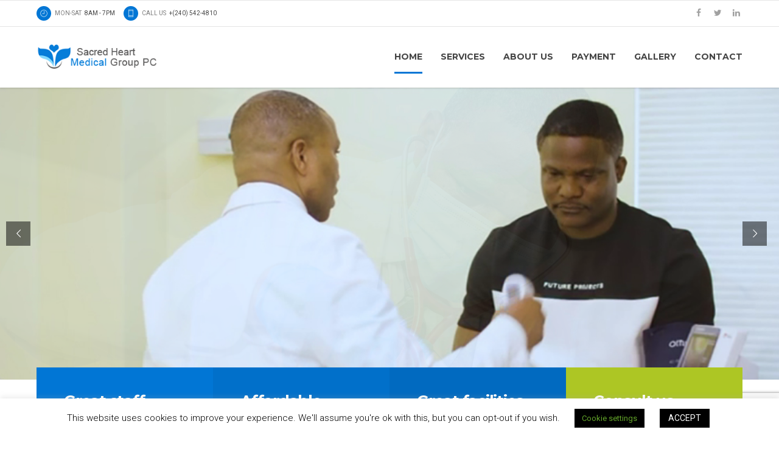

--- FILE ---
content_type: text/html; charset=UTF-8
request_url: https://www.gosacredheart.com/
body_size: 23848
content:
<!DOCTYPE html>
<html lang="en" data-bt-theme="Medicare Child 1.0.0">
<head>
	
			<meta charset="UTF-8">
		<meta name="viewport" content="width=device-width, initial-scale=1, maximum-scale=1, user-scalable=no">
		<meta name="mobile-web-app-capable" content="yes">
		<meta name="apple-mobile-web-app-capable" content="yes"><title>Sacred Heart Medical Group &#8211; Caring For People Is What We Do</title>
<meta name='robots' content='max-image-preview:large' />
<link rel='dns-prefetch' href='//www.google.com' />
<link rel='dns-prefetch' href='//fonts.googleapis.com' />
<link rel="alternate" type="application/rss+xml" title="Sacred Heart Medical Group &raquo; Feed" href="https://www.gosacredheart.com/feed/" />
<link rel="alternate" type="application/rss+xml" title="Sacred Heart Medical Group &raquo; Comments Feed" href="https://www.gosacredheart.com/comments/feed/" />
<script type="text/javascript">
window._wpemojiSettings = {"baseUrl":"https:\/\/s.w.org\/images\/core\/emoji\/14.0.0\/72x72\/","ext":".png","svgUrl":"https:\/\/s.w.org\/images\/core\/emoji\/14.0.0\/svg\/","svgExt":".svg","source":{"concatemoji":"https:\/\/www.gosacredheart.com\/wp-includes\/js\/wp-emoji-release.min.js?ver=6.1.9"}};
/*! This file is auto-generated */
!function(e,a,t){var n,r,o,i=a.createElement("canvas"),p=i.getContext&&i.getContext("2d");function s(e,t){var a=String.fromCharCode,e=(p.clearRect(0,0,i.width,i.height),p.fillText(a.apply(this,e),0,0),i.toDataURL());return p.clearRect(0,0,i.width,i.height),p.fillText(a.apply(this,t),0,0),e===i.toDataURL()}function c(e){var t=a.createElement("script");t.src=e,t.defer=t.type="text/javascript",a.getElementsByTagName("head")[0].appendChild(t)}for(o=Array("flag","emoji"),t.supports={everything:!0,everythingExceptFlag:!0},r=0;r<o.length;r++)t.supports[o[r]]=function(e){if(p&&p.fillText)switch(p.textBaseline="top",p.font="600 32px Arial",e){case"flag":return s([127987,65039,8205,9895,65039],[127987,65039,8203,9895,65039])?!1:!s([55356,56826,55356,56819],[55356,56826,8203,55356,56819])&&!s([55356,57332,56128,56423,56128,56418,56128,56421,56128,56430,56128,56423,56128,56447],[55356,57332,8203,56128,56423,8203,56128,56418,8203,56128,56421,8203,56128,56430,8203,56128,56423,8203,56128,56447]);case"emoji":return!s([129777,127995,8205,129778,127999],[129777,127995,8203,129778,127999])}return!1}(o[r]),t.supports.everything=t.supports.everything&&t.supports[o[r]],"flag"!==o[r]&&(t.supports.everythingExceptFlag=t.supports.everythingExceptFlag&&t.supports[o[r]]);t.supports.everythingExceptFlag=t.supports.everythingExceptFlag&&!t.supports.flag,t.DOMReady=!1,t.readyCallback=function(){t.DOMReady=!0},t.supports.everything||(n=function(){t.readyCallback()},a.addEventListener?(a.addEventListener("DOMContentLoaded",n,!1),e.addEventListener("load",n,!1)):(e.attachEvent("onload",n),a.attachEvent("onreadystatechange",function(){"complete"===a.readyState&&t.readyCallback()})),(e=t.source||{}).concatemoji?c(e.concatemoji):e.wpemoji&&e.twemoji&&(c(e.twemoji),c(e.wpemoji)))}(window,document,window._wpemojiSettings);
</script>
<style type="text/css">
img.wp-smiley,
img.emoji {
	display: inline !important;
	border: none !important;
	box-shadow: none !important;
	height: 1em !important;
	width: 1em !important;
	margin: 0 0.07em !important;
	vertical-align: -0.1em !important;
	background: none !important;
	padding: 0 !important;
}
</style>
	<link rel='stylesheet' id='layerslider-css' href='https://www.gosacredheart.com/wp-content/plugins/LayerSlider/static/layerslider/css/layerslider.css?ver=6.8.2' type='text/css' media='all' />
<link rel='stylesheet' id='wp-block-library-css' href='https://www.gosacredheart.com/wp-includes/css/dist/block-library/style.min.css?ver=6.1.9' type='text/css' media='all' />
<link rel='stylesheet' id='font-awesome-css' href='https://www.gosacredheart.com/wp-content/plugins/js_composer/assets/lib/bower/font-awesome/css/font-awesome.min.css?ver=5.4.4' type='text/css' media='all' />
<link rel='stylesheet' id='classic-theme-styles-css' href='https://www.gosacredheart.com/wp-includes/css/classic-themes.min.css?ver=1' type='text/css' media='all' />
<style id='global-styles-inline-css' type='text/css'>
body{--wp--preset--color--black: #000000;--wp--preset--color--cyan-bluish-gray: #abb8c3;--wp--preset--color--white: #ffffff;--wp--preset--color--pale-pink: #f78da7;--wp--preset--color--vivid-red: #cf2e2e;--wp--preset--color--luminous-vivid-orange: #ff6900;--wp--preset--color--luminous-vivid-amber: #fcb900;--wp--preset--color--light-green-cyan: #7bdcb5;--wp--preset--color--vivid-green-cyan: #00d084;--wp--preset--color--pale-cyan-blue: #8ed1fc;--wp--preset--color--vivid-cyan-blue: #0693e3;--wp--preset--color--vivid-purple: #9b51e0;--wp--preset--gradient--vivid-cyan-blue-to-vivid-purple: linear-gradient(135deg,rgba(6,147,227,1) 0%,rgb(155,81,224) 100%);--wp--preset--gradient--light-green-cyan-to-vivid-green-cyan: linear-gradient(135deg,rgb(122,220,180) 0%,rgb(0,208,130) 100%);--wp--preset--gradient--luminous-vivid-amber-to-luminous-vivid-orange: linear-gradient(135deg,rgba(252,185,0,1) 0%,rgba(255,105,0,1) 100%);--wp--preset--gradient--luminous-vivid-orange-to-vivid-red: linear-gradient(135deg,rgba(255,105,0,1) 0%,rgb(207,46,46) 100%);--wp--preset--gradient--very-light-gray-to-cyan-bluish-gray: linear-gradient(135deg,rgb(238,238,238) 0%,rgb(169,184,195) 100%);--wp--preset--gradient--cool-to-warm-spectrum: linear-gradient(135deg,rgb(74,234,220) 0%,rgb(151,120,209) 20%,rgb(207,42,186) 40%,rgb(238,44,130) 60%,rgb(251,105,98) 80%,rgb(254,248,76) 100%);--wp--preset--gradient--blush-light-purple: linear-gradient(135deg,rgb(255,206,236) 0%,rgb(152,150,240) 100%);--wp--preset--gradient--blush-bordeaux: linear-gradient(135deg,rgb(254,205,165) 0%,rgb(254,45,45) 50%,rgb(107,0,62) 100%);--wp--preset--gradient--luminous-dusk: linear-gradient(135deg,rgb(255,203,112) 0%,rgb(199,81,192) 50%,rgb(65,88,208) 100%);--wp--preset--gradient--pale-ocean: linear-gradient(135deg,rgb(255,245,203) 0%,rgb(182,227,212) 50%,rgb(51,167,181) 100%);--wp--preset--gradient--electric-grass: linear-gradient(135deg,rgb(202,248,128) 0%,rgb(113,206,126) 100%);--wp--preset--gradient--midnight: linear-gradient(135deg,rgb(2,3,129) 0%,rgb(40,116,252) 100%);--wp--preset--duotone--dark-grayscale: url('#wp-duotone-dark-grayscale');--wp--preset--duotone--grayscale: url('#wp-duotone-grayscale');--wp--preset--duotone--purple-yellow: url('#wp-duotone-purple-yellow');--wp--preset--duotone--blue-red: url('#wp-duotone-blue-red');--wp--preset--duotone--midnight: url('#wp-duotone-midnight');--wp--preset--duotone--magenta-yellow: url('#wp-duotone-magenta-yellow');--wp--preset--duotone--purple-green: url('#wp-duotone-purple-green');--wp--preset--duotone--blue-orange: url('#wp-duotone-blue-orange');--wp--preset--font-size--small: 13px;--wp--preset--font-size--medium: 20px;--wp--preset--font-size--large: 36px;--wp--preset--font-size--x-large: 42px;--wp--preset--spacing--20: 0.44rem;--wp--preset--spacing--30: 0.67rem;--wp--preset--spacing--40: 1rem;--wp--preset--spacing--50: 1.5rem;--wp--preset--spacing--60: 2.25rem;--wp--preset--spacing--70: 3.38rem;--wp--preset--spacing--80: 5.06rem;}:where(.is-layout-flex){gap: 0.5em;}body .is-layout-flow > .alignleft{float: left;margin-inline-start: 0;margin-inline-end: 2em;}body .is-layout-flow > .alignright{float: right;margin-inline-start: 2em;margin-inline-end: 0;}body .is-layout-flow > .aligncenter{margin-left: auto !important;margin-right: auto !important;}body .is-layout-constrained > .alignleft{float: left;margin-inline-start: 0;margin-inline-end: 2em;}body .is-layout-constrained > .alignright{float: right;margin-inline-start: 2em;margin-inline-end: 0;}body .is-layout-constrained > .aligncenter{margin-left: auto !important;margin-right: auto !important;}body .is-layout-constrained > :where(:not(.alignleft):not(.alignright):not(.alignfull)){max-width: var(--wp--style--global--content-size);margin-left: auto !important;margin-right: auto !important;}body .is-layout-constrained > .alignwide{max-width: var(--wp--style--global--wide-size);}body .is-layout-flex{display: flex;}body .is-layout-flex{flex-wrap: wrap;align-items: center;}body .is-layout-flex > *{margin: 0;}:where(.wp-block-columns.is-layout-flex){gap: 2em;}.has-black-color{color: var(--wp--preset--color--black) !important;}.has-cyan-bluish-gray-color{color: var(--wp--preset--color--cyan-bluish-gray) !important;}.has-white-color{color: var(--wp--preset--color--white) !important;}.has-pale-pink-color{color: var(--wp--preset--color--pale-pink) !important;}.has-vivid-red-color{color: var(--wp--preset--color--vivid-red) !important;}.has-luminous-vivid-orange-color{color: var(--wp--preset--color--luminous-vivid-orange) !important;}.has-luminous-vivid-amber-color{color: var(--wp--preset--color--luminous-vivid-amber) !important;}.has-light-green-cyan-color{color: var(--wp--preset--color--light-green-cyan) !important;}.has-vivid-green-cyan-color{color: var(--wp--preset--color--vivid-green-cyan) !important;}.has-pale-cyan-blue-color{color: var(--wp--preset--color--pale-cyan-blue) !important;}.has-vivid-cyan-blue-color{color: var(--wp--preset--color--vivid-cyan-blue) !important;}.has-vivid-purple-color{color: var(--wp--preset--color--vivid-purple) !important;}.has-black-background-color{background-color: var(--wp--preset--color--black) !important;}.has-cyan-bluish-gray-background-color{background-color: var(--wp--preset--color--cyan-bluish-gray) !important;}.has-white-background-color{background-color: var(--wp--preset--color--white) !important;}.has-pale-pink-background-color{background-color: var(--wp--preset--color--pale-pink) !important;}.has-vivid-red-background-color{background-color: var(--wp--preset--color--vivid-red) !important;}.has-luminous-vivid-orange-background-color{background-color: var(--wp--preset--color--luminous-vivid-orange) !important;}.has-luminous-vivid-amber-background-color{background-color: var(--wp--preset--color--luminous-vivid-amber) !important;}.has-light-green-cyan-background-color{background-color: var(--wp--preset--color--light-green-cyan) !important;}.has-vivid-green-cyan-background-color{background-color: var(--wp--preset--color--vivid-green-cyan) !important;}.has-pale-cyan-blue-background-color{background-color: var(--wp--preset--color--pale-cyan-blue) !important;}.has-vivid-cyan-blue-background-color{background-color: var(--wp--preset--color--vivid-cyan-blue) !important;}.has-vivid-purple-background-color{background-color: var(--wp--preset--color--vivid-purple) !important;}.has-black-border-color{border-color: var(--wp--preset--color--black) !important;}.has-cyan-bluish-gray-border-color{border-color: var(--wp--preset--color--cyan-bluish-gray) !important;}.has-white-border-color{border-color: var(--wp--preset--color--white) !important;}.has-pale-pink-border-color{border-color: var(--wp--preset--color--pale-pink) !important;}.has-vivid-red-border-color{border-color: var(--wp--preset--color--vivid-red) !important;}.has-luminous-vivid-orange-border-color{border-color: var(--wp--preset--color--luminous-vivid-orange) !important;}.has-luminous-vivid-amber-border-color{border-color: var(--wp--preset--color--luminous-vivid-amber) !important;}.has-light-green-cyan-border-color{border-color: var(--wp--preset--color--light-green-cyan) !important;}.has-vivid-green-cyan-border-color{border-color: var(--wp--preset--color--vivid-green-cyan) !important;}.has-pale-cyan-blue-border-color{border-color: var(--wp--preset--color--pale-cyan-blue) !important;}.has-vivid-cyan-blue-border-color{border-color: var(--wp--preset--color--vivid-cyan-blue) !important;}.has-vivid-purple-border-color{border-color: var(--wp--preset--color--vivid-purple) !important;}.has-vivid-cyan-blue-to-vivid-purple-gradient-background{background: var(--wp--preset--gradient--vivid-cyan-blue-to-vivid-purple) !important;}.has-light-green-cyan-to-vivid-green-cyan-gradient-background{background: var(--wp--preset--gradient--light-green-cyan-to-vivid-green-cyan) !important;}.has-luminous-vivid-amber-to-luminous-vivid-orange-gradient-background{background: var(--wp--preset--gradient--luminous-vivid-amber-to-luminous-vivid-orange) !important;}.has-luminous-vivid-orange-to-vivid-red-gradient-background{background: var(--wp--preset--gradient--luminous-vivid-orange-to-vivid-red) !important;}.has-very-light-gray-to-cyan-bluish-gray-gradient-background{background: var(--wp--preset--gradient--very-light-gray-to-cyan-bluish-gray) !important;}.has-cool-to-warm-spectrum-gradient-background{background: var(--wp--preset--gradient--cool-to-warm-spectrum) !important;}.has-blush-light-purple-gradient-background{background: var(--wp--preset--gradient--blush-light-purple) !important;}.has-blush-bordeaux-gradient-background{background: var(--wp--preset--gradient--blush-bordeaux) !important;}.has-luminous-dusk-gradient-background{background: var(--wp--preset--gradient--luminous-dusk) !important;}.has-pale-ocean-gradient-background{background: var(--wp--preset--gradient--pale-ocean) !important;}.has-electric-grass-gradient-background{background: var(--wp--preset--gradient--electric-grass) !important;}.has-midnight-gradient-background{background: var(--wp--preset--gradient--midnight) !important;}.has-small-font-size{font-size: var(--wp--preset--font-size--small) !important;}.has-medium-font-size{font-size: var(--wp--preset--font-size--medium) !important;}.has-large-font-size{font-size: var(--wp--preset--font-size--large) !important;}.has-x-large-font-size{font-size: var(--wp--preset--font-size--x-large) !important;}
.wp-block-navigation a:where(:not(.wp-element-button)){color: inherit;}
:where(.wp-block-columns.is-layout-flex){gap: 2em;}
.wp-block-pullquote{font-size: 1.5em;line-height: 1.6;}
</style>
<link rel='stylesheet' id='contact-form-7-css' href='https://www.gosacredheart.com/wp-content/plugins/contact-form-7/includes/css/styles.css?ver=5.4.2' type='text/css' media='all' />
<link rel='stylesheet' id='cookie-law-info-css' href='https://www.gosacredheart.com/wp-content/plugins/cookie-law-info/public/css/cookie-law-info-public.css?ver=1.9.1' type='text/css' media='all' />
<link rel='stylesheet' id='cookie-law-info-gdpr-css' href='https://www.gosacredheart.com/wp-content/plugins/cookie-law-info/public/css/cookie-law-info-gdpr.css?ver=1.9.1' type='text/css' media='all' />
<link rel='stylesheet' id='mptt-style-css' href='https://www.gosacredheart.com/wp-content/plugins/mp-timetable/media/css/style.css?ver=2.4.14' type='text/css' media='all' />
<link rel='stylesheet' id='rs-plugin-settings-css' href='https://www.gosacredheart.com/wp-content/plugins/revslider/public/assets/css/settings.css?ver=5.4.8.3' type='text/css' media='all' />
<style id='rs-plugin-settings-inline-css' type='text/css'>
#rs-demo-id {}
</style>
<link rel='stylesheet' id='boldthemes_style_css-css' href='https://www.gosacredheart.com/wp-content/themes/medicare/style.css?ver=6.1.9' type='text/css' media='all' />
<link rel='stylesheet' id='child-style-css' href='https://www.gosacredheart.com/wp-content/themes/medicare-child/style.css?ver=1.0.0' type='text/css' media='all' />
<link rel='stylesheet' id='medicare-style-css' href='https://www.gosacredheart.com/wp-content/themes/medicare/style.css?ver=6.1.9' type='text/css' media='screen' />
<style id='medicare-style-inline-css' type='text/css'>
a:hover{ color: #0176d5;} select, input{font-family: Roboto;} body{font-family: Roboto;} h1, h2, h3, h4, h5, h6{ font-family: Montserrat;} a:hover{color: #0176d5;} .btLoader{ border-right: 2px solid #0176d5;} .btBreadCrumbs{ font-family: Roboto Condensed;} .btPageHeadline header .dash .headline:after{ background: #0176d5;} .btAccentColorBackground{background-color: #0176d5 !important;} .btAleternateColorBackground{background-color: #7bcdf6 !important;} .topTools .btIconWidgetIcon:hover .btIco .btIcoHolder em, .btIconWidget .btIconWidgetIcon:hover .btIco .btIcoHolder em{color: #0176d5 !important;} .menuPort{font-family: Montserrat;} .menuPort nav ul li a:hover{color: #0176d5 !important;} .menuPort nav > ul > li.menu-item-has-children > a:before{ border-bottom: 6px solid #0176d5;} .btMenuHorizontal .menuPort nav > ul > li.current-menu-ancestor > a, .btMenuHorizontal .menuPort nav > ul > li.current-menu-item > a{-webkit-box-shadow: 0 -3px 0 0 #0176d5 inset; box-shadow: 0 -3px 0 0 #0176d5 inset;} .btMenuHorizontal .menuPort nav > ul > li > ul li.current-menu-ancestor > a, .btMenuHorizontal .menuPort nav > ul > li > ul li.current-menu-item > a{color: #0176d5 !important;} .btMenuVertical nav li.current-menu-ancestor > a, .btMenuVertical nav li.current-menu-item > a{color: #0176d5 !important;} .subToggler:before{ color: #0176d5;} body.btMenuHorizontal .menuPort ul ul li:first-child > a{border-top: 3px solid #0176d5;} body.btMenuHorizontal .menuPort > nav > ul > li.btMenuWideDropdown > ul > li > a, body.btMenuHorizontal .menuPort > nav > ul > li.btMenuWideDropdown > ul > li:first-child > a{border-top: 3px solid #0176d5;} .btVerticalMenuTrigger:hover .btIco:before, .btVerticalMenuTrigger:hover .btIco:after{border-top-color: #0176d5;} .btVerticalMenuTrigger:hover .btIco .btIcoHolder:after{border-top-color: #0176d5;} @media (min-width: 1200px){.btMenuVerticalOn .btVerticalMenuTrigger .btIco a:before{color: #0176d5 !important;} }.topBar .widget_search button:hover:before, .topBarInMenu .widget_search button:hover:before{color: #0176d5;} .btDarkSkin .topBar .widget_search button:hover:before, .btDarkSkin .topBarInMenu .widget_search button:hover:before, .btLightSkin .btDarkSkin .topBar .widget_search button:hover:before, .btLightSkin .btDarkSkin .topBarInMenu .widget_search button:hover:before{color: #0176d5;} .btLightSkin button:hover:before, .btDarkSkin .btLightSkin button:hover:before{color: #0176d5;} .topBarInLogoAreaCell{border: 0 solid #0176d5;} .topBarInLogoAreaCell .btSpecialHeaderIcon .btIconWidgetIcon .btIco .btIcoHolder:before, .topBarInLogoAreaCell .btSpecialHeaderIcon .btIconWidgetIcon .btIco .btIcoHolder:after{color: #7bcdf6;} .topTools.btTopToolsLeft .btIco .btIcoHolder{background-color: #0176d5;} .topTools.btTopToolsLeft .btIco .btIcoHolder:hover{background-color: #7bcdf6;} .topTools.btTopToolsLeft .btSpecialHeaderIcon .btIco .btIcoHolder{background-color: #7bcdf6;} .topTools.btTopToolsLeft .btSpecialHeaderIcon .btIco .btIcoHolder:hover{background-color: #0176d5;} .infoToggler:before{background-color: #0176d5; border: 1px solid #0176d5;} .infoToggler:after{ color: #0176d5; border: 1px solid #0176d5;} .infoToggler.on:after{ background-color: #0176d5;} .infoToggler.on:before{ color: #0176d5;} .btSiteFooter .menu li.btPageTop a:after{ color: #7bcdf6;} .btSiteFooter .menu a:hover{color: #0176d5;} .btCustomMenu ul li a:hover{color: #0176d5;} .btCustomMenu ul li.btPageTop a:after{ color: #7bcdf6;} .btInlineFooterMenu.btCustomMenu ul li > a{ color: #0176d5;} .btFooterWrap.btDarkSkin .btBox h4 .headline a:hover, .btFooterWrap.btLightSkin .btBox h4 .headline a:hover{color: #0176d5;} #boldSiteFooterWidgetsRow .btSpecialHeaderIcon .btIconWidgetIcon .btIco .btIcoHolder:before, #boldSiteFooterWidgetsRow .btSpecialHeaderIcon .btIconWidgetIcon .btIco .btIcoHolder:after{color: #7bcdf6;} .sticky .headline{color: #0176d5;} .headline a{color: #0176d5;} .single-portfolio h1, .single-post h1, .single-portfolio h2, .single-post h2{ color: #0176d5;} .portfolioItem dt, .btPortfolioSingleItemColumns dt{color: #0176d5;} .btArticleListItem.btBlogColumnView .btArticleListBodyAuthor a, .btPostSingleItemColumns .btArticleListBodyAuthor a{color: #0176d5 !important;} .commentTxt p.edit-link a:hover, .commentTxt p.reply a:hover{color: #0176d5;} .btBox > h4{ font-family: Roboto Condensed;} .btBox > h4:after{ background-color: #0176d5;} .btBox ul li a:hover{color: #0176d5;} .btBox.widget_calendar table caption{background: #0176d5; font-family: Montserrat;} .btBox.widget_archive ul li a:hover, .btBox.widget_categories ul li a:hover, .btCustomMenu ul li a:hover{border-bottom: 1px solid #0176d5;} .btDarkSkin .btBox.widget_archive ul li a:hover, .btLightSkin .btDarkSkin .btBox.widget_archive ul li a:hover, .btDarkSkin .btBox.widget_categories ul li a:hover, .btLightSkin .btDarkSkin .btBox.widget_categories ul li a:hover{border-bottom: 1px solid #0176d5;} .btBox.widget_rss li a.rsswidget{font-family: Montserrat;} .btBox.widget_rss li cite:before{ color: #0176d5;} .btBox .btSearch button, .btBox .btSearch input[type=submit], form.woocommerce-product-search button, form.woocommerce-product-search input[type=submit]{ background: #0176d5;} .btBox .btSearch button:hover, form.woocommerce-product-search button:hover{background: #014c89;} form.wpcf7-form input[type="text"], form.wpcf7-form input[type="password"], form.wpcf7-form input[type="email"], form.wpcf7-form input[type="date"], form.wpcf7-form textarea, form.wpcf7-form .fancy-select .trigger{ font-family: Roboto;} form.wpcf7-form input[type="text"]:focus, form.wpcf7-form input[type="password"]:focus, form.wpcf7-form input[type="email"]:focus, form.wpcf7-form input[type="date"]:focus, form.wpcf7-form textarea:focus, form.wpcf7-form .fancy-select .trigger.open{-webkit-box-shadow: 0 0 0 2px #0176d5 inset; box-shadow: 0 0 0 2px #0176d5 inset;} form.wpcf7-form p span.required:after, form.wpcf7-form p span.bt_bb_required:after{ color: #0176d5 !important;} form.wpcf7-form .wpcf7-submit{ background-color: #0176d5;} form.wpcf7-form .wpcf7-submit:hover{background: #33b2f1;} .fancy-select ul.options > li:hover{color: #0176d5;} .btBox .tagcloud a, .btTags ul a{ background: #0176d5;} .btBox .tagcloud a:hover, .btTags ul a:hover{background: #014c89;} .recentTweets small:before{ color: #0176d5;} .btContentHolder blockquote{ font-family: Roboto;} .btContentHolder table tr th, .btContentHolder table thead tr th{background: #0176d5;} .post-password-form input[type="submit"]{ background: #0176d5; font-family: Montserrat;} .btPagination .paging a:hover:after{background: #0176d5;} .articleSideGutter a{color: #0176d5;} .comment-respond .btnOutline button[type="submit"]{font-family: Montserrat;} a#cancel-comment-reply-link{ font-family: Roboto;} a#cancel-comment-reply-link:hover{color: #0176d5;} span.btHighlight{ background-color: #0176d5;} a.btContinueReading{background: #0176d5;} a.btContinueReading:hover{background: #014c89;} .btIco .btIcoHolder:before, .btIco .btIcoHolder:after{color: #0176d5;} .btDarkSkin .btTopToolsRight .btIconWidget:hover .btIco .btIcoHolder:before, .btDarkSkin .btTopToolsRight .btIconWidget:hover .btIco .btIcoHolder:after, .btLightSkin .btDarkSkin .btTopToolsRight .btIconWidget:hover .btIco .btIcoHolder:before, .btLightSkin .btDarkSkin .btTopToolsRight .btIconWidget:hover .btIco .btIcoHolder:after{color: #0176d5;} .btLightSkin .btTopToolsRight .btIconWidget:hover .btIco .btIcoHolder:before, .btLightSkin .btTopToolsRight .btIconWidget:hover .btIco .btIcoHolder:after, .btDarkSkin .btLightSkin .btTopToolsRight .btIconWidget:hover .btIco .btIcoHolder:before, .btDarkSkin .btLightSkin .btTopToolsRight .btIconWidget:hover .btIco .btIcoHolder:after{color: #0176d5;} .btIco.btIcoWhiteType .btIcoHolder em{ color: #0176d5;} .btIco.btIcoFilledType.btIcoAccentColor .btIcoHolder em, .btIco.btIcoOutlineType.btIcoAccentColor:hover .btIcoHolder em{-webkit-box-shadow: 0 0 0 1em #0176d5 inset; box-shadow: 0 0 0 1em #0176d5 inset;} .btIco.btIcoFilledType.btIcoAccentColor:hover .btIcoHolder em, .btIco.btIcoOutlineType.btIcoAccentColor .btIcoHolder em{-webkit-box-shadow: 0 0 0 1px #0176d5 inset; box-shadow: 0 0 0 1px #0176d5 inset;} .btIco.btIcoFilledType.btIcoAccentColor:hover .btIcoHolder:before, .btIco.btIcoFilledType.btIcoAccentColor:hover .btIcoHolder:after, .btIco.btIcoOutlineType.btIcoAccentColor .btIcoHolder:before, .btIco.btIcoOutlineType.btIcoAccentColor .btIcoHolder:after{color: #0176d5;} .btIco.btIcoFilledType.btIcoAccentColor.btIcoBigSize:hover .btIcoHolder em, .btIco.btIcoOutlineType.btIcoAccentColor.btIcoBigSize .btIcoHolder em{-webkit-box-shadow: 0 0 0 2px #0176d5 inset; box-shadow: 0 0 0 2px #0176d5 inset;} .btIco.btIcoFilledType.btIcoAlterColor .btIcoHolder em, .btIco.btIcoOutlineType.btIcoAlterColor:hover .btIcoHolder em{-webkit-box-shadow: 0 0 0 1em #7bcdf6 inset; box-shadow: 0 0 0 1em #7bcdf6 inset;} .btIco.btIcoFilledType.btIcoAlterColor:hover .btIcoHolder em, .btIco.btIcoOutlineType.btIcoAlterColor .btIcoHolder em{-webkit-box-shadow: 0 0 0 1px #7bcdf6 inset; box-shadow: 0 0 0 1px #7bcdf6 inset;} .btIco.btIcoFilledType.btIcoAlterColor:hover .btIcoHolder:before, .btIco.btIcoFilledType.btIcoAlterColor:hover .btIcoHolder:after, .btIco.btIcoOutlineType.btIcoAlterColor .btIcoHolder:before, .btIco.btIcoOutlineType.btIcoAlterColor .btIcoHolder:after{color: #7bcdf6;} .btIco.btIcoFilledType.btIcoAlterColor.btIcoBigSize:hover .btIcoHolder em, .btIco.btIcoOutlineType.btIcoAlterColor.btIcoBigSize .btIcoHolder em{-webkit-box-shadow: 0 0 0 2px #7bcdf6 inset; box-shadow: 0 0 0 2px #7bcdf6 inset;} .btLightSkin .btIco.btIcoDefaultType.btIcoAccentColor .btIcoHolder:before, .btLightSkin .btIco.btIcoDefaultType.btIcoAccentColor .btIcoHolder:after, .btLightSkin .btIco.btIcoDefaultType.btIcoDefaultColor:hover .btIcoHolder:before, .btLightSkin .btIco.btIcoDefaultType.btIcoDefaultColor:hover .btIcoHolder:after, .btDarkSkin .btLightSkin .btIco.btIcoDefaultType.btIcoAccentColor .btIcoHolder:before, .btDarkSkin .btLightSkin .btIco.btIcoDefaultType.btIcoAccentColor .btIcoHolder:after, .btDarkSkin .btLightSkin .btIco.btIcoDefaultType.btIcoDefaultColor:hover .btIcoHolder:before, .btDarkSkin .btLightSkin .btIco.btIcoDefaultType.btIcoDefaultColor:hover .btIcoHolder:after, .btDarkSkin .btIco.btIcoDefaultType.btIcoAccentColor .btIcoHolder:before, .btDarkSkin .btIco.btIcoDefaultType.btIcoAccentColor .btIcoHolder:after, .btDarkSkin .btIco.btIcoDefaultType.btIcoDefaultColor:hover .btIcoHolder:before, .btDarkSkin .btIco.btIcoDefaultType.btIcoDefaultColor:hover .btIcoHolder:after, .btLightSkin .btDarkSkin .btIco.btIcoDefaultType.btIcoAccentColor .btIcoHolder:before, .btLightSkin .btDarkSkin .btIco.btIcoDefaultType.btIcoAccentColor .btIcoHolder:after, .btLightSkin .btDarkSkin .btIco.btIcoDefaultType.btIcoDefaultColor:hover .btIcoHolder:before, .btLightSkin .btDarkSkin .btIco.btIcoDefaultType.btIcoDefaultColor:hover .btIcoHolder:after{color: #0176d5;} .btLightSkin .btIco.btIcoDefaultType.btIcoAlterColor .btIcoHolder:before, .btLightSkin .btIco.btIcoDefaultType.btIcoAlterColor .btIcoHolder:after, .btLightSkin .btIco.btIcoDefaultType.btIcoDefaultColor:hover .btIcoHolder:before, .btLightSkin .btIco.btIcoDefaultType.btIcoDefaultColor:hover .btIcoHolder:after, .btDarkSkin .btLightSkin .btIco.btIcoDefaultType.btIcoAlterColor .btIcoHolder:before, .btDarkSkin .btLightSkin .btIco.btIcoDefaultType.btIcoAlterColor .btIcoHolder:after, .btDarkSkin .btLightSkin .btIco.btIcoDefaultType.btIcoDefaultColor:hover .btIcoHolder:before, .btDarkSkin .btLightSkin .btIco.btIcoDefaultType.btIcoDefaultColor:hover .btIcoHolder:after, .btDarkSkin .btIco.btIcoDefaultType.btIcoAlterColor .btIcoHolder:before, .btDarkSkin .btIco.btIcoDefaultType.btIcoAlterColor .btIcoHolder:after, .btDarkSkin .btIco.btIcoDefaultType.btIcoDefaultColor:hover .btIcoHolder:before, .btDarkSkin .btIco.btIcoDefaultType.btIcoDefaultColor:hover .btIcoHolder:after, .btLightSkin .btDarkSkin .btIco.btIcoDefaultType.btIcoAlterColor .btIcoHolder:before, .btLightSkin .btDarkSkin .btIco.btIcoDefaultType.btIcoAlterColor .btIcoHolder:after, .btLightSkin .btDarkSkin .btIco.btIcoDefaultType.btIcoDefaultColor:hover .btIcoHolder:before, .btLightSkin .btDarkSkin .btIco.btIcoDefaultType.btIcoDefaultColor:hover .btIcoHolder:after{color: #7bcdf6;} .btAccentColorBackground .btIco.btIcoDefaultType.btIcoDefaultColor:hover .btIcoHolder:before, .btAccentColorBackground .btIco.btIcoDefaultType.btIcoDefaultColor:hover .btIcoHolder:after{color: #7bcdf6 !important;} .btIcoAccentColor span{color: #0176d5;} .btIcoAlterColor span{color: #7bcdf6;} .btIcoDefaultColor:hover span{color: #0176d5;} .btCircleIcon.btAccentColorCircle.btFilledCircle, .btCircleIcon.btAccentColorCircle.btFilledCircle:hover{border-color: #0176d5; background-color: #0176d5;} .btCircleIcon.btAccentColorCircle.btHollowCircle, .btCircleIcon.btAccentColorCircle.btHollowCircle:hover{border-color: #0176d5; color: #0176d5;} .btCircleIcon.btAlternateColorCircle.btFilledCircle, .btCircleIcon.btAlternateColorCircle.btFilledCircle:hover{border-color: #7bcdf6; background-color: #7bcdf6;} .btCircleIcon.btAlternateColorCircle.btHollowCircle, .btCircleIcon.btAlternateColorCircle.btHollowCircle:hover{border-color: #7bcdf6; color: #7bcdf6;} .btnFilledStyle.btnAccentColor, .btnOutlineStyle.btnAccentColor:hover{background-color: #0176d5; border: 2px solid #0176d5;} .btnFilledStyle.btnAlternateColor, .btnOutlineStyle.btnAlternateColor:hover{background-color: #7bcdf6; border: 2px solid #7bcdf6;} .btnFilledStyle.btnAccentColor:hover{background-color: #014c89; border: 2px solid #014c89;} .btnFilledStyle.btnAlternateColor:hover{background-color: #33b2f1; border: 2px solid #33b2f1;} .btnOutlineStyle.btnAccentColor{ border: 2px solid #0176d5; color: #0176d5;} .btnOutlineStyle.btnAccentColor span, .btnOutlineStyle.btnAccentColor span:before, .btnOutlineStyle.btnAccentColor a, .btnOutlineStyle.btnAccentColor .btIco a:before, .btnOutlineStyle.btnAccentColor button{color: #0176d5 !important;} .btnOutlineStyle.btnAlternateColor{ border: 2px solid #7bcdf6; color: #7bcdf6;} .btnOutlineStyle.btnAlternateColor span, .btnOutlineStyle.btnAlternateColor span:before, .btnOutlineStyle.btnAlternateColor a, .btnOutlineStyle.btnAlternateColor .btIco a:before, .btnOutlineStyle.btnAlternateColor button{color: #7bcdf6 !important;} .btnBorderlessStyle.btnAccentColor span, .btnBorderlessStyle.btnNormalColor:hover span, .btnBorderlessStyle.btnAccentColor span:before, .btnBorderlessStyle.btnNormalColor:hover span:before, .btnBorderlessStyle.btnAccentColor a, .btnBorderlessStyle.btnNormalColor:hover a, .btnBorderlessStyle.btnAccentColor .btIco a:before, .btnBorderlessStyle.btnNormalColor:hover .btIco a:before, .btnBorderlessStyle.btnAccentColor button, .btnBorderlessStyle.btnNormalColor:hover button{color: #0176d5;} .btnBorderlessStyle.btnAlternateColor span, .btnBorderlessStyle.btnAlternateColor span:before, .btnBorderlessStyle.btnAlternateColor a, .btnBorderlessStyle.btnAlternateColor .btIco a:before, .btnBorderlessStyle.btnAlternateColor button{color: #7bcdf6;} .btCounterHolder{font-family: Montserrat;} .btProgressContent .btProgressAnim{background-color: #0176d5;} .btProgressBarLineStyle .btProgressContent .btProgressAnim{ color: #0176d5; border-bottom: 4px solid #0176d5;} .captionTxt:before{color: #0176d5;} .btPriceTable .btPriceTableHeader{background: #0176d5;} .btLightSkin .btDarkSkin .btPriceTableSticker, .btDarkSkin .btLightSkin .btDarkSkin .btPriceTableSticker{background: #7bcdf6;} .btDarkSkin .btDarkSkin .btPriceTableSticker, .btLightSkin .btDarkSkin .btDarkSkin .btPriceTableSticker{ color: #0176d5;} .header .btSuperTitle{font-family: Roboto Condensed;} .header .btSubTitle{font-family: Roboto;} .btLightSkin .btAlternateDash.btDash .dash:after, .btLightSkin .btAlternateDash.btDash .dash:before, .btDarkSkin .btLightSkin .btAlternateDash.btDash .dash:after, .btDarkSkin .btLightSkin .btAlternateDash.btDash .dash:before, .btDarkSkin .btAlternateDash.btDash .dash:after, .btDarkSkin .btAlternateDash.btDash .dash:before, .btLightSkin .btDarkSkin .btAlternateDash.btDash .dash:after, .btLightSkin .btDarkSkin .btAlternateDash.btDash .dash:before{-webkit-box-shadow: 0 2px 0 0 #7bcdf6 inset; box-shadow: 0 2px 0 0 #7bcdf6 inset;} .btLightSkin .btAccentDash.btDash .dash:after, .btLightSkin .btAccentDash.btDash .dash:before, .btDarkSkin .btLightSkin .btAccentDash.btDash .dash:after, .btDarkSkin .btLightSkin .btAccentDash.btDash .dash:before, .btDarkSkin .btAccentDash.btDash .dash:after, .btDarkSkin .btAccentDash.btDash .dash:before, .btLightSkin .btDarkSkin .btAccentDash.btDash .dash:after, .btLightSkin .btDarkSkin .btAccentDash.btDash .dash:before{-webkit-box-shadow: 0 2px 0 0 #0176d5 inset; box-shadow: 0 2px 0 0 #0176d5 inset;} .header.small .dash:after, .header.small .dash:before{-webkit-box-shadow: 0 1px 0 0 #0176d5 inset; box-shadow: 0 1px 0 0 #0176d5 inset;} .btGridContent .header .btSuperTitle a:hover{color: #0176d5;} .btCatFilter{ font-family: Montserrat;} .btCatFilter .btCatFilterItem:after{ background: #0176d5;} .btCatFilter .btCatFilterItem:hover{color: #0176d5;} .btMediaBox.btQuote, .btMediaBox.btLink{background-color: #0176d5;} h4.nbs.nsPrev a:hover:before, h4.nbs.nsNext a:hover:after{background-color: #0176d5;} .btGhost h4.nbs.nsPrev a:hover:before, .btGhost h4.nbs.nsNext a:hover:after{background-color: #0176d5 !important;} .slided .slick-dots li.slick-active button, .slided .slick-dots li.slick-active button:hover, .btDarkSkin .slided .slick-dots li.slick-active button, .btLightSkin .btDarkSkin .slided .slick-dots li.slick-active button, .btDarkSkin .slided .slick-dots li.slick-active button:hover, .btLightSkin .btDarkSkin .slided .slick-dots li.slick-active button:hover{background-color: #0176d5;} .btGetInfo{ background: #0176d5;} .btCloseGhost .btIco .btIcoHolder:after{color: #0176d5;} .btInfoBarMeta p strong{color: #0176d5;} .btLightSkin .tabsHeader li.on span, .btDarkSkin .btLightSkin .tabsHeader li.on span, .btLightSkin .tabsHeader li.on a, .btDarkSkin .btLightSkin .tabsHeader li.on a{-webkit-box-shadow: 0 -2px 0 0 #0176d5 inset; box-shadow: 0 -2px 0 0 #0176d5 inset;} .btLightSkin .tabsVertical .tabAccordionTitle.on, .btDarkSkin .btLightSkin .tabsVertical .tabAccordionTitle.on, .btDarkSkin .tabsVertical .tabAccordionTitle.on, .btLightSkin .btDarkSkin .tabsVertical .tabAccordionTitle.on{background-color: #0176d5; -webkit-box-shadow: -52px 0 0 #014c89 inset; box-shadow: -52px 0 0 #014c89 inset;} .tabsVertical .tabAccordionTitle:before{color: #0176d5;} .tabAccordionTitle.on{background: #0176d5;} .btSingleLatestPostFooter a.btArticleComments{border-left: 1px solid #0176d5;} .demos span{background-color: #0176d5;} .btWorkingHoursInnerLink a{background-color: #7bcdf6;} .btWorkingHoursInnerLink a:hover{background-color: #0176d5;} .btDarkSkin .btGoogleMapsWrap, .btLightSkin .btDarkSkin .btGoogleMapsWrap{background-color: #7bcdf6;} span.btInfoPaneToggler{background-color: #0176d5;} input[type="text"], input[type="password"], input[type="email"], input[type="date"], input[type="tel"], textarea, .fancy-select .trigger, .select2-container .select2-choice{font-family: Roboto;} input[type="text"]:focus, input[type="password"]:focus, input[type="email"]:focus, input[type="tel"]:focus, textarea:focus, .fancy-select .trigger.open, .select2-container.select2-dropdown-open .select2-choice{-webkit-box-shadow: 0 0 0 2px #0176d5 inset; box-shadow: 0 0 0 2px #0176d5 inset;} .btSpecTypeDropdown .fancy-select .trigger.open{-webkit-box-shadow: 0 0 0 2px #0176d5 inset; box-shadow: 0 0 0 2px #0176d5 inset;} .wCheckBox:before{background-color: #0176d5;} .btCustomList li a:before{ color: #0176d5;} .btCustomList li a:hover:before{ background-color: #0176d5;} .btLightSkin .btCustomList li a:hover, .btDarkSkin .btLightSkin .btCustomList li a:hover, .btDarkSkin .btCustomList li a:hover, .btLightSkin .btDarkSkin .btCustomList li a:hover{background-color: #0176d5;} .btLightSkin .btCustomList li a:hover:before, .btDarkSkin .btLightSkin .btCustomList li a:hover:before, .btDarkSkin .btCustomList li a:hover:before, .btLightSkin .btDarkSkin .btCustomList li a:hover:before{background-color: #014c89;} div.wpcf7-validation-errors{border-color: #0176d5; color: #0176d5;} .ui-datepicker.ui-widget, .btDatePicker#ui-datepicker-div{font-family: Roboto;} .ui-datepicker.ui-widget .ui-datepicker-header{background: #0176d5;} .ui-datepicker.ui-widget tbody tr td a.ui-state-default.ui-state-active{-webkit-box-shadow: 0 0 0 20px #7bcdf6 inset; box-shadow: 0 0 0 20px #7bcdf6 inset;} .ui-datepicker.ui-widget tbody tr td a.ui-state-default.ui-state-highlight{-webkit-box-shadow: 0 0 0 20px #0176d5 inset; box-shadow: 0 0 0 20px #0176d5 inset;} .ui-datepicker.ui-widget tbody tr td a.ui-state-default.ui-state-hover{-webkit-box-shadow: 0 0 0 2px #0176d5 inset; box-shadow: 0 0 0 2px #0176d5 inset; color: #0176d5;} .slick-dots li.slick-active button, .slick-dots li.slick-active button:hover{background-color: #0176d5 !important;} button.slick-arrow{ background: #0176d5;} button.slick-arrow:hover{background-color: #0176d5;} .btLightSkin button.slick-arrow:hover, .btDarkSkin .btLightSkin button.slick-arrow:hover, .btDarkSkin button.slick-arrow:hover, .btLightSkin .btDarkSkin button.slick-arrow:hover{background-color: #0176d5;} .bt_bb_arrows_size_large button.slick-arrow:after{ -webkit-box-shadow: 0 0 0 1px #0176d5 inset; box-shadow: 0 0 0 1px #0176d5 inset;} .bt_bb_arrows_size_large button.slick-arrow:hover:after{-webkit-box-shadow: 0 0 0 1em #0176d5 inset; box-shadow: 0 0 0 1em #0176d5 inset;} .bt_bb_color_scheme_2 .bt_bb_arrows_size_large button.slick-arrow:hover:before, .bt_bb_color_scheme_5 .bt_bb_arrows_size_large button.slick-arrow:hover:before{color: #0176d5;} .wpcf7-form input:not([type='checkbox']):not([type='radio']).wpcf7-submit{ font-family: Roboto; background: #0176d5;} .wpcf7-form input:not([type='checkbox']):not([type='radio']).wpcf7-submit:hover{background: #014c89 !important;} .wpcf7-form .btAlterSubmit input:not([type='checkbox']):not([type='radio']).wpcf7-submit{background: #7bcdf6;} .wpcf7-form .btAlterSubmit input:not([type='checkbox']):not([type='radio']).wpcf7-submit:hover{background: #33b2f1 !important;} div.wpcf7 .btSubscribe input[type='submit']{ background: #0176d5 !important;} div.wpcf7 .btFooterSubscribe input[type='submit']{ background: #7bcdf6 !important;} div.wpcf7 .btFooterSubscribe input[type='submit']:hover{background: #33b2f1;} .bt_bb_progress_bar_advanced > p{ font-family: Montserrat;} .btLightSkin .bt_bb_features_table table thead tr th, .btDarkSkin .btLightSkin .bt_bb_features_table table thead tr th{border-bottom-color: #0176d5;} .btDarkSkin .bt_bb_features_table table thead tr th, .btLightSkin .btDarkSkin .bt_bb_features_table table thead tr th{border-bottom-color: #0176d5;} .bt_bb_features_table table tbody tr td .bt_bb_features_table_yes:after{ color: #0176d5;} .bt_bb_masonry_image_grid .bt_bb_grid_item .bt_bb_grid_item_inner_image:after{ color: #0176d5;} .bt_bb_post_grid_loader{ border-right: 2px solid #0176d5;} .bt_bb_post_grid_filter{ font-family: Montserrat;} .bt_bb_post_grid_filter .bt_bb_post_grid_filter_item:after{ background: #0176d5;} .bt_bb_post_grid_filter .bt_bb_post_grid_filter_item:hover{color: #0176d5;} .bt_bb_masonry_portfolio_grid .bt_bb_masonry_post_grid_content .bt_bb_grid_item .bt_bb_grid_item_post_content .bt_bb_grid_item_category{font-family: Roboto Condensed;} .bt_bb_masonry_portfolio_grid .bt_bb_masonry_post_grid_content .bt_bb_grid_item .bt_bb_grid_item_post_content .bt_bb_grid_item_post_title a{color: #0176d5;} .bt_bb_masonry_portfolio_grid .bt_bb_masonry_post_grid_content .bt_bb_grid_item .bt_bb_grid_item_post_content .bt_bb_grid_item_post_title:before{ background: #7bcdf6;} .bt_bb_masonry_portfolio_grid .bt_bb_masonry_post_grid_content .bt_bb_grid_item .bt_bb_grid_item_post_content .bt_bb_grid_item_meta{ font-family: Roboto;} .bt_bb_masonry_portfolio_grid .bt_bb_masonry_post_grid_content .bt_bb_grid_item .bt_bb_grid_item_post_content .bt_bb_grid_item_post_share .btIco:hover .btIcoHolder:after{color: #0176d5;} .bt_bb_masonry_portfolio_tiles .bt_bb_grid_item .bt_bb_grid_item_inner .bt_bb_grid_item_inner_content .bt_bb_grid_item_post_title:before{ color: #0176d5;} .bt_bb_masonry_portfolio_tiles .bt_bb_grid_item .bt_bb_grid_item_inner .bt_bb_grid_item_inner_content .bt_bb_grid_item_post_title + .bt_bb_grid_item_post_excerpt:before{ background: #7bcdf6;} .bt_bb_twitter .bt_bb_twitter_item a{color: #0176d5;} .bt_bb_slider .slick-dots li.slick-active button, .bt_bb_slider .slick-dots li.slick-active button:hover, .btDarkSkin .bt_bb_slider .slick-dots li.slick-active button, .btLightSkin .btDarkSkin .bt_bb_slider .slick-dots li.slick-active button, .btDarkSkin .bt_bb_slider .slick-dots li.slick-active button:hover, .btLightSkin .btDarkSkin .bt_bb_slider .slick-dots li.slick-active button:hover{background-color: #0176d5;} .mfp-gallery button.mfp-close{ color: #0176d5;} .mfp-gallery button.mfp-arrow:hover{background: #0176d5;} .btSidebar .btIconWidget .btIconWidgetContent .btIconWidgetTitle{font-family: Montserrat;} .btSidebar .btIconWidget.btSpecialHeaderIcon .btIconWidgetIcon .btIco .btIcoHolder:before, .btSidebar .btIconWidget.btSpecialHeaderIcon .btIconWidgetIcon .btIco .btIcoHolder:after{color: #0176d5;} .bt_bb_before_after_image .bt_bb_before_after_image-horizontal .bt_bb_before_after_image-handle:hover{background: #0176d5;} .bt_bb_before_after_image .bt_bb_before_after_image-container.active .bt_bb_before_after_image-handle{background: #0176d5;} .bt_bb_before_after_image .bt_bb_before_after_image_block{ background: #0176d5;} .bt_bb_before_after_image .bt_bb_before_after_image_block .bt_bb_before_after_image_headline{font-family: Montserrat;} .bt_bb_before_after_image .bt_bb_before_after_image_block .bt_bb_before_after_image_headline:after{background: #7bcdf6;} .mptt-shortcode-wrapper .mptt-shortcode-table tbody .mptt-event-container{background-color: #0176d5;} .mptt-shortcode-wrapper .mptt-shortcode-table tbody .mptt-event-container:hover{background-color: #7bcdf6;} .btNewsletter .btNewsletterColumn input:focus{-webkit-box-shadow: 0 0 0 3px #0176d5 !important; box-shadow: 0 0 0 3px #0176d5 !important;} .btNewsletter .btNewsletterButton input{background: #7bcdf6 !important;} .btNewsletter .btNewsletterButton input:hover{background: #33b2f1 !important; -webkit-box-shadow: 0 0 0 3em #33b2f1 inset; box-shadow: 0 0 0 3em #33b2f1 inset;} .btAnimNav li.btAnimNavNext:hover, .btAnimNav li.btAnimNavPrev:hover{color: #0176d5;} .headline strong.animate{ color: #7bcdf6;} .headline b.animate{ color: #0176d5;} p.demo_store{ background-color: #0176d5;} .woocommerce .woocommerce-error, .woocommerce .woocommerce-info, .woocommerce .woocommerce-message{ border-top: 2px solid #0176d5;} .woocommerce .woocommerce-info a:not(.button), .woocommerce .woocommerce-message a:not(.button){color: #0176d5;} .woocommerce .woocommerce-message{border-top-color: #0176d5;} .woocommerce .woocommerce-message:before{color: #0176d5;} .woocommerce .woocommerce-info{border-top-color: #0176d5;} .woocommerce .woocommerce-info:before{color: #0176d5;} .woocommerce div.product .stock{color: #0176d5;} nav.woocommerce-pagination ul li a:focus, nav.woocommerce-pagination ul li a:hover{background: #7bcdf6;} nav.woocommerce-pagination ul li a.next, nav.woocommerce-pagination ul li a.prev{background: #0176d5;} nav.woocommerce-pagination ul li a.next:hover, nav.woocommerce-pagination ul li a.prev:hover{ background: #7bcdf6;} .woocommerce #respond input#submit, .woocommerce button.button.single_add_to_cart_button, .woocommerce .button.single_add_to_cart_button, .woocommerce input.button, .woocommerce button.button, .woocommerce .widget_price_filter .price_slider_amount .button, .woocommerce p.buttons a.button, .woocommerce .woocommerce-message a.button, button[name="calc_shipping"]{ color: #0176d5; border: 2px solid #0176d5;} .woocommerce #respond input#submit:hover, .woocommerce a.button:hover, .woocommerce button.button:hover, .woocommerce input.button:hover, .woocommerce p.buttons a.button:hover, .widget_price_filter .price_slider_amount .button:hover{background-color: #0176d5;} .woocommerce .woocommerce-message a.button, .woocommerce a.button.wc-forward, .woocommerce #review_form .form-submit input[type="submit"]#submit, .woocommerce .shop_table.cart td.actions input[type="submit"], .woocommerce .shop_table.cart td.actions button[type="submit"], .woocommerce .login input[type="submit"], .woocommerce input.button[name="register"], .woocommerce input.button[name="save_address"], .woocommerce p.buttons a.button{background-color: #0176d5;} .woocommerce .woocommerce-message a.button:hover, .woocommerce a.button.wc-forward:hover, .woocommerce #review_form .form-submit input[type="submit"]#submit:hover, .woocommerce .shop_table.cart td.actions input[type="submit"]:hover, .woocommerce .shop_table.cart td.actions button[type="submit"]:hover, .woocommerce .login input[type="submit"]:hover, .woocommerce input.button[name="register"]:hover, .woocommerce input.button[name="save_address"]:hover, .woocommerce p.buttons a.button:hover, button[name="calc_shipping"]:hover{background-color: #014c89; border-color: #014c89;} .woocommerce #respond input#submit.alt, .woocommerce a.button.alt, .woocommerce button.button.alt, .woocommerce input.button.alt{background-color: #0176d5;} .woocommerce #respond input#submit.alt:hover, .woocommerce a.button.alt:hover, .woocommerce button.button.alt:hover, .woocommerce input.button.alt:hover{ color: #0176d5 !important;} .woocommerce #respond input#submit.alt.disabled, .woocommerce #respond input#submit.alt.disabled:hover, .woocommerce #respond input#submit.alt:disabled, .woocommerce #respond input#submit.alt:disabled:hover, .woocommerce #respond input#submit.alt:disabled[disabled], .woocommerce #respond input#submit.alt:disabled[disabled]:hover, .woocommerce a.button.alt.disabled, .woocommerce a.button.alt.disabled:hover, .woocommerce a.button.alt:disabled, .woocommerce a.button.alt:disabled:hover, .woocommerce a.button.alt:disabled[disabled], .woocommerce a.button.alt:disabled[disabled]:hover, .woocommerce button.button.alt.disabled, .woocommerce button.button.alt.disabled:hover, .woocommerce button.button.alt:disabled, .woocommerce button.button.alt:disabled:hover, .woocommerce button.button.alt:disabled[disabled], .woocommerce button.button.alt:disabled[disabled]:hover, .woocommerce input.button.alt.disabled, .woocommerce input.button.alt.disabled:hover, .woocommerce input.button.alt:disabled, .woocommerce input.button.alt:disabled:hover, .woocommerce input.button.alt:disabled[disabled], .woocommerce input.button.alt:disabled[disabled]:hover{background-color: #0176d5;} .woocommerce .star-rating span:before{ color: #0176d5;} .woocommerce p.stars a[class^="star-"].active:after, .woocommerce p.stars a[class^="star-"]:hover:after{color: #0176d5;} .btLightSkin.woocommerce ul.cart_list li .headline a:hover, .btDarkSkin .btLightSkin.woocommerce ul.cart_list li .headline a:hover, .btLightSkin.woocommerce ul.product_list_widget li .headline a:hover, .btDarkSkin .btLightSkin.woocommerce ul.product_list_widget li .headline a:hover, .btDarkSkin.woocommerce ul.cart_list li .headline a:hover, .btLightSkin .btDarkSkin.woocommerce ul.cart_list li .headline a:hover, .btDarkSkin.woocommerce ul.product_list_widget li .headline a:hover, .btLightSkin .btDarkSkin.woocommerce ul.product_list_widget li .headline a:hover{color: #0176d5;} .btFooterWrap.btDarkSkin ul.cart_list li .headline a:hover, .btFooterWrap.btLightSkin ul.cart_list li .headline a:hover, .btFooterWrap.btDarkSkin ul.product_list_widget li .headline a:hover, .btFooterWrap.btLightSkin ul.product_list_widget li .headline a:hover{color: #0176d5 !important;} .woocommerce .widget_shopping_cart .total, .woocommerce.widget_shopping_cart .total{border-top: 2px solid #0176d5;} .woocommerce .widget_shopping_cart .cart_list li a.remove:hover, .woocommerce.widget_shopping_cart .cart_list li a.remove:hover{background-color: #0176d5;} .woocommerce .widget_price_filter .ui-slider .ui-slider-handle{ background-color: #0176d5;} .woocommerce-cart .cart-collaterals .cart_totals .discount td{color: #0176d5;} .woocommerce .product_meta .posted_in:before{ color: #0176d5;} .woocommerce .product_meta .posted_in a{color: #0176d5;} .woocommerce form.woocommerce-product-search input[type="submit"]{ background-color: #0176d5;} td.product-remove a.remove{ color: #0176d5; border: 1px solid #0176d5;} td.product-remove a.remove:hover{background-color: #0176d5;} .woocommerce .wc-proceed-to-checkout a.button{ border: 2px solid #0176d5;} .woocommerce p.lost_password:before{ color: #0176d5;} .woocommerce form.login p.lost_password a:hover{color: #0176d5;} .woocommerce header.title .edit{ color: #0176d5;} .woocommerce .widget_layered_nav ul li.chosen a:hover:before, .woocommerce .widget_layered_nav_filters ul li a:hover:before{background-color: #0176d5;} a.reset_variations:hover{color: #0176d5;} .btLightSkin.woocommerce .product .headline a:hover, .btDarkSkin .btLightSkin.woocommerce .product .headline a:hover, .btDarkSkin.woocommerce .product .headline a:hover, .btLightSkin .btDarkSkin.woocommerce .product .headline a:hover{color: #0176d5;} .woocommerce a.button.wc-backward{ background-color: #0176d5;} .woocommerce a.button.wc-backward:hover{background-color: #014c89;} .woocommerce-MyAccount-navigation ul{ font-family: "Montserrat";} .woocommerce-MyAccount-navigation ul li a:after{ background: #0176d5;} .woocommerce-MyAccount-navigation ul li a:hover{color: #0176d5;} form fieldset legend{ font-family: Montserrat;} .btQuoteBooking .btContactNext{ background-color: #0176d5; border: 2px solid #0176d5;} .btQuoteBooking .btContactNext:hover, .btQuoteBooking .btContactNext:active{background-color: #014c89; border: 2px solid #014c89;} .btQuoteBooking .btQuoteSwitch:hover{-webkit-box-shadow: 0 0 0 #0176d5 inset,0 1px 5px rgba(0,0,0,.2); box-shadow: 0 0 0 #0176d5 inset,0 1px 5px rgba(0,0,0,.2);} .btQuoteBooking .btQuoteSwitch.on .btQuoteSwitchInner{ background: #0176d5;} .btQuoteBooking input[type="text"], .btQuoteBooking input[type="email"], .btQuoteBooking input[type="password"], .btQuoteBooking textarea, .btQuoteBooking .fancy-select .trigger, .btQuoteBooking .dd.ddcommon .ddTitleText{ font-family: Roboto;} .btQuoteBooking input[type="text"]:focus, .btQuoteBooking input[type="email"]:focus, .btQuoteBooking input[type="password"]:focus, .btQuoteBooking textarea:focus, .btQuoteBooking .fancy-select .trigger.open, .btQuoteBooking .dd.ddcommon.borderRadiusTp .ddTitleText{-webkit-box-shadow: 0 0 0 2px #0176d5 inset; box-shadow: 0 0 0 2px #0176d5 inset;} .btQuoteBooking .btQuoteItem textarea{ font-family: Roboto;} .btQuoteBooking .ui-slider .ui-slider-handle{ background: #0176d5;} .btQuoteBooking .btQuoteBookingForm .btQuoteTotal{ background: #0176d5;} .btQuoteBooking .btQuoteTotalCurrency{ background: #014c89;} .btQuoteBooking .btQuoteTotalCalc{ background: #014c89;} .btQuoteBooking .btContactFieldMandatory:after{ color: #0176d5;} .btQuoteBooking .btContactFieldMandatory.btContactFieldError input, .btQuoteBooking .btContactFieldMandatory.btContactFieldError textarea{border: 1px solid #0176d5; -webkit-box-shadow: 0 0 0 1px #0176d5 inset; box-shadow: 0 0 0 1px #0176d5 inset;} .btQuoteBooking .btContactFieldMandatory.btContactFieldError .dd.ddcommon.borderRadius .ddTitleText{border: 1px solid #0176d5; -webkit-box-shadow: 0 0 0 1px #0176d5 inset; box-shadow: 0 0 0 1px #0176d5 inset;} .btQuoteBooking .btContactFieldMandatory.btContactFieldError .dd.ddcommon.borderRadius:hover .ddTitleText{-webkit-box-shadow: 0 0 0 1px #0176d5 inset,0 0 0 #0176d5 inset,0 1px 5px rgba(0,0,0,.2); box-shadow: 0 0 0 1px #0176d5 inset,0 0 0 #0176d5 inset,0 1px 5px rgba(0,0,0,.2);} .btQuoteBooking .btContactFieldMandatory.btContactFieldError input:focus, .btQuoteBooking .btContactFieldMandatory.btContactFieldError textarea:focus{-webkit-box-shadow: 0 0 0 1px #0176d5 inset,5px 0 0 #0176d5 inset,0 1px 5px rgba(0,0,0,.2); box-shadow: 0 0 0 1px #0176d5 inset,5px 0 0 #0176d5 inset,0 1px 5px rgba(0,0,0,.2);} .btQuoteBooking .btContactFieldMandatory.btContactFieldError .dd.ddcommon.borderRadiusTp .ddTitleText{-webkit-box-shadow: 0 0 0 1px #0176d5 inset,5px 0 0 #0176d5 inset,0 1px 5px rgba(0,0,0,.2); box-shadow: 0 0 0 1px #0176d5 inset,5px 0 0 #0176d5 inset,0 1px 5px rgba(0,0,0,.2);} .btQuoteBooking .btSubmitMessage{color: #0176d5;} .btDatePicker .ui-datepicker-header{ background-color: #0176d5;} .btQuoteBooking .btContactSubmit{ background-color: #0176d5; border: 2px solid #0176d5;} .btQuoteBooking .btContactSubmit:hover{background-color: #014c89; border: 2px solid #014c89;} .btPayPalButton:hover{-webkit-box-shadow: 0 0 0 #0176d5 inset,0 1px 5px rgba(0,0,0,.2); box-shadow: 0 0 0 #0176d5 inset,0 1px 5px rgba(0,0,0,.2);} @media (max-width: 992px){.header.small .dash:after, .header.small .dash:before{-webkit-box-shadow: 0 1px 0 0 #0176d5 inset; box-shadow: 0 1px 0 0 #0176d5 inset;} }@media (max-width: 767px){.btArticleListItem .btArticleFooter .btShareArticle:before{ background-color: #0176d5;} }.wp-block-button__link:hover{color: #0176d5 !important;}
</style>
<link rel='stylesheet' id='medicare-print-css' href='https://www.gosacredheart.com/wp-content/themes/medicare/print.css?ver=6.1.9' type='text/css' media='print' />
<link rel='stylesheet' id='medicare-magnific-popup-css' href='https://www.gosacredheart.com/wp-content/themes/medicare/magnific-popup.css?ver=6.1.9' type='text/css' media='screen' />
<link rel='stylesheet' id='medicare-fonts-css' href='https://fonts.googleapis.com/css?family=Roboto%3A100%2C200%2C300%2C400%2C500%2C600%2C700%2C800%2C900%2C100italic%2C200italic%2C300italic%2C400italic%2C500italic%2C600italic%2C700italic%2C800italic%2C900italic%7CMontserrat%3A100%2C200%2C300%2C400%2C500%2C600%2C700%2C800%2C900%2C100italic%2C200italic%2C300italic%2C400italic%2C500italic%2C600italic%2C700italic%2C800italic%2C900italic%7CMontserrat%3A100%2C200%2C300%2C400%2C500%2C600%2C700%2C800%2C900%2C100italic%2C200italic%2C300italic%2C400italic%2C500italic%2C600italic%2C700italic%2C800italic%2C900italic%7CRoboto%3A100%2C200%2C300%2C400%2C500%2C600%2C700%2C800%2C900%2C100italic%2C200italic%2C300italic%2C400italic%2C500italic%2C600italic%2C700italic%2C800italic%2C900italic%7CRoboto+Condensed%3A100%2C200%2C300%2C400%2C500%2C600%2C700%2C800%2C900%2C100italic%2C200italic%2C300italic%2C400italic%2C500italic%2C600italic%2C700italic%2C800italic%2C900italic&#038;subset=latin%2Clatin-ext&#038;ver=1.0.0' type='text/css' media='all' />
<link rel='stylesheet' id='jquery-ui-smoothness-css' href='https://www.gosacredheart.com/wp-content/plugins/contact-form-7/includes/js/jquery-ui/themes/smoothness/jquery-ui.min.css?ver=1.12.1' type='text/css' media='screen' />
<script type='text/javascript' id='layerslider-greensock-js-extra'>
/* <![CDATA[ */
var LS_Meta = {"v":"6.8.2"};
/* ]]> */
</script>
<script type='text/javascript' src='https://www.gosacredheart.com/wp-content/plugins/LayerSlider/static/layerslider/js/greensock.js?ver=1.19.0' id='layerslider-greensock-js'></script>
<script type='text/javascript' src='https://www.gosacredheart.com/wp-includes/js/jquery/jquery.min.js?ver=3.6.1' id='jquery-core-js'></script>
<script type='text/javascript' src='https://www.gosacredheart.com/wp-includes/js/jquery/jquery-migrate.min.js?ver=3.3.2' id='jquery-migrate-js'></script>
<script type='text/javascript' src='https://www.gosacredheart.com/wp-content/plugins/LayerSlider/static/layerslider/js/layerslider.kreaturamedia.jquery.js?ver=6.8.2' id='layerslider-js'></script>
<script type='text/javascript' src='https://www.gosacredheart.com/wp-content/plugins/LayerSlider/static/layerslider/js/layerslider.transitions.js?ver=6.8.2' id='layerslider-transitions-js'></script>
<script type='text/javascript' src='https://www.gosacredheart.com/wp-content/plugins/bt_cost_calculator/jquery.dd.js?ver=6.1.9' id='bt_cc_dd-js'></script>
<script type='text/javascript' src='https://www.gosacredheart.com/wp-content/plugins/bt_cost_calculator/cc.main.js?ver=6.1.9' id='bt_cc_main-js'></script>
<script type='text/javascript' id='cookie-law-info-js-extra'>
/* <![CDATA[ */
var Cli_Data = {"nn_cookie_ids":[],"cookielist":[],"ccpaEnabled":"","ccpaRegionBased":"","ccpaBarEnabled":"","ccpaType":"gdpr","js_blocking":"","custom_integration":"","triggerDomRefresh":""};
var cli_cookiebar_settings = {"animate_speed_hide":"500","animate_speed_show":"500","background":"#FFF","border":"#b1a6a6c2","border_on":"","button_1_button_colour":"#000","button_1_button_hover":"#000000","button_1_link_colour":"#fff","button_1_as_button":"1","button_1_new_win":"","button_2_button_colour":"#333","button_2_button_hover":"#292929","button_2_link_colour":"#444","button_2_as_button":"","button_2_hidebar":"","button_3_button_colour":"#000","button_3_button_hover":"#000000","button_3_link_colour":"#fff","button_3_as_button":"1","button_3_new_win":"","button_4_button_colour":"#000","button_4_button_hover":"#000000","button_4_link_colour":"#62a329","button_4_as_button":"1","font_family":"inherit","header_fix":"","notify_animate_hide":"1","notify_animate_show":"","notify_div_id":"#cookie-law-info-bar","notify_position_horizontal":"right","notify_position_vertical":"bottom","scroll_close":"","scroll_close_reload":"1","accept_close_reload":"","reject_close_reload":"","showagain_tab":"1","showagain_background":"#fff","showagain_border":"#000","showagain_div_id":"#cookie-law-info-again","showagain_x_position":"100px","text":"#000","show_once_yn":"1","show_once":"10000","logging_on":"","as_popup":"","popup_overlay":"1","bar_heading_text":"","cookie_bar_as":"banner","popup_showagain_position":"bottom-right","widget_position":"left"};
var log_object = {"ajax_url":"https:\/\/www.gosacredheart.com\/wp-admin\/admin-ajax.php"};
/* ]]> */
</script>
<script type='text/javascript' src='https://www.gosacredheart.com/wp-content/plugins/cookie-law-info/public/js/cookie-law-info-public.js?ver=1.9.1' id='cookie-law-info-js'></script>
<script type='text/javascript' src='https://www.gosacredheart.com/wp-content/plugins/medicare/bt_elements.js?ver=6.1.9' id='bt_plugin_enqueue-js'></script>
<script type='text/javascript' src='https://www.gosacredheart.com/wp-content/plugins/revslider/public/assets/js/jquery.themepunch.tools.min.js?ver=5.4.8.3' id='tp-tools-js'></script>
<script type='text/javascript' src='https://www.gosacredheart.com/wp-content/plugins/revslider/public/assets/js/jquery.themepunch.revolution.min.js?ver=5.4.8.3' id='revmin-js'></script>
<script type='text/javascript' src='https://www.gosacredheart.com/wp-content/themes/medicare/js/slick.min.js?ver=6.1.9' id='slick-min-js'></script>
<script type='text/javascript' src='https://www.gosacredheart.com/wp-content/themes/medicare/js/jquery.magnific-popup.min.js?ver=6.1.9' id='jquery-magnific-popup-min-js'></script>
<script type='text/javascript' src='https://www.gosacredheart.com/wp-content/themes/medicare/js/iscroll.js?ver=6.1.9' id='iscroll-js'></script>
<script type='text/javascript' src='https://www.gosacredheart.com/wp-content/themes/medicare/js/fancySelect.js?ver=6.1.9' id='fancySelect-js'></script>
<script type='text/javascript' src='https://www.gosacredheart.com/wp-content/themes/medicare/js/html5shiv.min.js?ver=6.1.9' id='html5shiv-min-js'></script>
<script type='text/javascript' src='https://www.gosacredheart.com/wp-content/themes/medicare/js/respond.min.js?ver=6.1.9' id='respond-min-js'></script>
<script type='text/javascript' src='https://www.gosacredheart.com/wp-content/themes/medicare/js/misc.js?ver=6.1.9' id='medicare-misc-js'></script>
<script type='text/javascript' src='https://www.gosacredheart.com/wp-content/themes/medicare/js/header.misc.js?ver=6.1.9' id='medicare-header-misc-js'></script>
<script type='text/javascript' src='https://www.gosacredheart.com/wp-content/themes/medicare/js/dir.hover.js?ver=6.1.9' id='medicare-dir-hover-js'></script>
<script type='text/javascript' src='https://www.gosacredheart.com/wp-content/themes/medicare/js/sliders.js?ver=6.1.9' id='medicare-sliders-js'></script>
<meta name="generator" content="Powered by LayerSlider 6.8.2 - Multi-Purpose, Responsive, Parallax, Mobile-Friendly Slider Plugin for WordPress." />
<!-- LayerSlider updates and docs at: https://layerslider.kreaturamedia.com -->
<link rel="https://api.w.org/" href="https://www.gosacredheart.com/wp-json/" /><link rel="alternate" type="application/json" href="https://www.gosacredheart.com/wp-json/wp/v2/pages/983" /><link rel="EditURI" type="application/rsd+xml" title="RSD" href="https://www.gosacredheart.com/xmlrpc.php?rsd" />
<link rel="wlwmanifest" type="application/wlwmanifest+xml" href="https://www.gosacredheart.com/wp-includes/wlwmanifest.xml" />
<meta name="generator" content="WordPress 6.1.9" />
<link rel="canonical" href="https://www.gosacredheart.com/" />
<link rel='shortlink' href='https://www.gosacredheart.com/' />
<link rel="alternate" type="application/json+oembed" href="https://www.gosacredheart.com/wp-json/oembed/1.0/embed?url=https%3A%2F%2Fwww.gosacredheart.com%2F" />
<link rel="alternate" type="text/xml+oembed" href="https://www.gosacredheart.com/wp-json/oembed/1.0/embed?url=https%3A%2F%2Fwww.gosacredheart.com%2F&#038;format=xml" />
<noscript><style type="text/css">.mptt-shortcode-wrapper .mptt-shortcode-table:first-of-type{display:table!important}.mptt-shortcode-wrapper .mptt-shortcode-table .mptt-event-container:hover{height:auto!important;min-height:100%!important}body.mprm_ie_browser .mptt-shortcode-wrapper .mptt-event-container{height:auto!important}@media (max-width:767px){.mptt-shortcode-wrapper .mptt-shortcode-table:first-of-type{display:none!important}}</style></noscript><script>window.BoldThemesURI = "https://www.gosacredheart.com/wp-content/themes/medicare"; window.BoldThemesAJAXURL = "https://www.gosacredheart.com/wp-admin/admin-ajax.php";window.boldthemes_text = [];window.boldthemes_text.previous = 'previous';window.boldthemes_text.next = 'next';</script><meta name="generator" content="Powered by WPBakery Page Builder - drag and drop page builder for WordPress."/>
<!--[if lte IE 9]><link rel="stylesheet" type="text/css" href="https://www.gosacredheart.com/wp-content/plugins/js_composer/assets/css/vc_lte_ie9.min.css" media="screen"><![endif]--><meta name="generator" content="Powered by Slider Revolution 5.4.8.3 - responsive, Mobile-Friendly Slider Plugin for WordPress with comfortable drag and drop interface." />
<link rel="icon" href="https://www.gosacredheart.com/wp-content/uploads/2020/02/cropped-icon-32x32.png" sizes="32x32" />
<link rel="icon" href="https://www.gosacredheart.com/wp-content/uploads/2020/02/cropped-icon-192x192.png" sizes="192x192" />
<link rel="apple-touch-icon" href="https://www.gosacredheart.com/wp-content/uploads/2020/02/cropped-icon-180x180.png" />
<meta name="msapplication-TileImage" content="https://www.gosacredheart.com/wp-content/uploads/2020/02/cropped-icon-270x270.png" />
<script type="text/javascript">function setREVStartSize(e){									
						try{ e.c=jQuery(e.c);var i=jQuery(window).width(),t=9999,r=0,n=0,l=0,f=0,s=0,h=0;
							if(e.responsiveLevels&&(jQuery.each(e.responsiveLevels,function(e,f){f>i&&(t=r=f,l=e),i>f&&f>r&&(r=f,n=e)}),t>r&&(l=n)),f=e.gridheight[l]||e.gridheight[0]||e.gridheight,s=e.gridwidth[l]||e.gridwidth[0]||e.gridwidth,h=i/s,h=h>1?1:h,f=Math.round(h*f),"fullscreen"==e.sliderLayout){var u=(e.c.width(),jQuery(window).height());if(void 0!=e.fullScreenOffsetContainer){var c=e.fullScreenOffsetContainer.split(",");if (c) jQuery.each(c,function(e,i){u=jQuery(i).length>0?u-jQuery(i).outerHeight(!0):u}),e.fullScreenOffset.split("%").length>1&&void 0!=e.fullScreenOffset&&e.fullScreenOffset.length>0?u-=jQuery(window).height()*parseInt(e.fullScreenOffset,0)/100:void 0!=e.fullScreenOffset&&e.fullScreenOffset.length>0&&(u-=parseInt(e.fullScreenOffset,0))}f=u}else void 0!=e.minHeight&&f<e.minHeight&&(f=e.minHeight);e.c.closest(".rev_slider_wrapper").css({height:f})					
						}catch(d){console.log("Failure at Presize of Slider:"+d)}						
					};</script>
<noscript><style type="text/css"> .wpb_animate_when_almost_visible { opacity: 1; }</style></noscript>	
</head>

<body class="home page-template-default page page-id-983 bt_bb_plugin_active bt_bb_fe_preview_toggle bodyPreloader btMenuRightEnabled btStickyEnabled btLightSkin btMenuGutter btCapitalizeMainMenuItems btHardRoundedButtons btNoSidebar wpb-js-composer js-comp-ver-5.4.4 vc_responsive" data-autoplay="0" id="btBody" >


<div class="btPageWrap" id="top">
	
    <header class="mainHeader btClear">
						<div class="topBar btClear">
					<div class="topBarPort btClear">
												<div class="topTools btTopToolsLeft btTextLeft">
							<span class="btIconWidget "><span class="btIconWidgetIcon"><span class="btIco " ><span  data-ico-s7="&#xe66b;" class="btIcoHolder"><em></em></span></span></span><span class="btIconWidgetContent"><span class="btIconWidgetTitle">MON-SAT</span><span class="btIconWidgetText">8AM - 7PM</span></span></span><a href="tel:+(240) 542-4810" target="" class="btIconWidget "><span class="btIconWidgetIcon"><span class="btIco " ><span  data-ico-s7="&#xe627;" class="btIcoHolder"><em></em></span></span></span><span class="btIconWidgetContent"><span class="btIconWidgetTitle">CALL US</span><span class="btIconWidgetText">+(240) 542-4810</span></span></a>						</div><!-- /ttLeft -->
																		<div class="topTools btTopToolsRight btTextRight">
							<a href="http://www.facebook.com" target="_blank" class="btIconWidget btSpecialHeaderIcon"><span class="btIconWidgetIcon"><span class="btIco " ><span  data-ico-fa="&#xf09a;" class="btIcoHolder"><em></em></span></span></span></a><a href="http://www.twitter.com" target="_blank" class="btIconWidget btSpecialHeaderIcon"><span class="btIconWidgetIcon"><span class="btIco " ><span  data-ico-fa="&#xf099;" class="btIcoHolder"><em></em></span></span></span></a><a href="http://www.linkedin.com" target="_blank" class="btIconWidget btSpecialHeaderIcon"><span class="btIconWidgetIcon"><span class="btIco " ><span  data-ico-fa="&#xf0e1;" class="btIcoHolder"><em></em></span></span></span></a>						</div><!-- /ttRight -->
											</div><!-- /topBarPort -->
				</div><!-- /topBar -->
			        <div class="port">
			<div class="menuHolder btClear">
				<span class="btVerticalMenuTrigger">&nbsp;<span class="btIco btIcoSmallSize btIcoDefaultColor btIcoDefaultType" ><a href="#"  data-ico-fa="&#xf0c9;" class="btIcoHolder"><em>menu trigger</em></a></span></span>
				<span class="btHorizontalMenuTrigger">&nbsp;<span class="btIco btIcoSmallSize btIcoDefaultColor btIcoDefaultType" ><a href="#"  data-ico-fa="&#xf0c9;" class="btIcoHolder"><em>menu trigger</em></a></span></span>
				<div class="logo">
					<span>
						<a href="https://www.gosacredheart.com/"><img class="btMainLogo" data-hw="3.6764705882353" src="https://www.gosacredheart.com//wp-content/uploads/2020/09/logo1.png" alt="Sacred Heart Medical Group"><img class="btAltLogo" src="https://www.gosacredheart.com//wp-content/uploads/2020/09/logo-white1.png" alt="Sacred Heart Medical Group"></a>					</span>
				</div><!-- /logo -->
				
				<div class="menuPort">
											<nav>
						<ul id="menu-main-menu" class="menu"><li id="menu-item-1421" class="btHidden menu-item menu-item-type-post_type menu-item-object-page menu-item-home current-menu-item page_item page-item-983 current_page_item menu-item-1421"><a title="						" href="https://www.gosacredheart.com/" aria-current="page">Home</a></li><li id="menu-item-1388" class="menu-item menu-item-type-post_type menu-item-object-page menu-item-1388"><a title="						" href="https://www.gosacredheart.com/services-3/">Services</a></li><li id="menu-item-13865" class="menu-item menu-item-type-custom menu-item-object-custom menu-item-has-children menu-item-13865"><a href="#">About us</a><ul class="sub-menu"><li id="menu-item-13769" class="menu-item menu-item-type-post_type menu-item-object-page menu-item-13769"><a href="https://www.gosacredheart.com/about-us/meet-the-doctor/">Meet The Doctor</a></li><li id="menu-item-1385" class="menu-item menu-item-type-post_type menu-item-object-page menu-item-1385"><a title="						" href="https://www.gosacredheart.com/about-us/team/">Team</a></li><li id="menu-item-1586" class="menu-item menu-item-type-post_type menu-item-object-page menu-item-1586"><a title="						" href="https://www.gosacredheart.com/about-us/location/">Location</a></li></ul></li><li id="menu-item-1393" class="menu-item menu-item-type-post_type menu-item-object-page menu-item-1393"><a title="						" href="https://www.gosacredheart.com/pricing/">Payment</a></li><li id="menu-item-13792" class="menu-item menu-item-type-post_type menu-item-object-page menu-item-13792"><a href="https://www.gosacredheart.com/gallery/">Gallery</a></li><li id="menu-item-1382" class="menu-item menu-item-type-post_type menu-item-object-page menu-item-1382"><a title="						" href="https://www.gosacredheart.com/about-us/contact-us/">Contact</a></li>
</ul>					</nav>
				</div><!-- .menuPort -->
				
			</div><!-- /menuHolder -->
		</div><!-- /port -->
		
    </header><!-- /.mainHeader -->
	
	<div class="btContentWrap btClear">
						<div class="btContentHolder">
			<div class="btContent">	<div class="bt_bb_wrapper"><section id="bt_section6976aba0bca7c" data-parallax="0.05" data-parallax-offset="0" class="boldSection topExtraSpaced gutter inherit bt_bb_hidden_xs bt_bb_hidden_ms bt_bb_hidden_sm bt_bb_hidden_md bt_bb_hidden_lg btParallax wBackground cover" style="background-image:url('https://www.gosacredheart.com/wp-content/uploads/2020/08/banner-1.jpg');"><div class="port"><div class="boldCell"><div class="boldCellInner"><div class="boldRow  " ><div class="boldRowInner"><div class="rowItem col-md-7 col-ms-12  btTextLeft"  ><div class="rowItemContent" ><div class="btClear btSeparator topSpaced noBorder" ><hr></div><div class="btClear btSeparator topSemiSpaced noBorder" ><hr></div><header class="header btClear huge btDash bottomDash  btAccentDash" ><div class="dash"><h1><span class="headline"><b class="animate">Your doctor</b><em>,<br>your treatment</em></span></h1></div></header><header class="header btClear extralarge  btNormalDash" ><div class="btSubTitle">Your treatment begins with Sacred Heart Medical Group. Our patients are very important to us, so we strive to provide the best care in Maryland, Washington D.C., and Virginia.</div></header><div class="btClear btSeparator topSmallSpaced noBorder" ><hr></div><a href="#" class="btBtn btBtn btnFilledStyle btnAccentColor btnMedium btnNormalWidth btnRightPosition bt_bb_hidden_xs bt_bb_hidden_ms bt_bb_hidden_sm bt_bb_hidden_md bt_bb_hidden_lg btnNoIcon" ><span class="btnInnerText">DISCOVER MORE</span></a><a href="https://www.gosacredheart.com/services-3/" class="btBtn btBtn btnFilledStyle btnAccentColor btnMedium btnNormalWidth btnRightPosition btnNoIcon" ><span class="btnInnerText">HOSPITAL SERVICES</span></a><div class="btClear btSeparator topSemiSpaced noBorder" ><hr></div></div></div><div class="rowItem col-md-5 col-ms-12  btTextLeft"  ><div class="rowItemContent" ></div></div></div></div></div></div></div></section><section id="bt_section6976aba0bde07"  class="boldSection inherit" ><div class="port"><div class="boldCell"><div class="boldCellInner"><div class="boldRow  " ><div class="boldRowInner"><div class="rowItem col-md-12 col-ms-12  btTextLeft"  ><div class="rowItemContent" ><div class="btText" ><link href="https://fonts.googleapis.com/css?family=Raleway:700%2C300%2C500" rel="stylesheet" property="stylesheet" type="text/css" media="all">
<div id="rev_slider_1_1_wrapper" class="rev_slider_wrapper fullwidthbanner-container" data-source="gallery" style="margin:0px auto;background:transparent;padding:0px;margin-top:0px;margin-bottom:0px;">
<!-- START REVOLUTION SLIDER 5.4.8.3 auto mode -->
	<div id="rev_slider_1_1" class="rev_slider fullwidthabanner" style="display:none;" data-version="5.4.8.3">
<ul>	<!-- SLIDE  -->
	<li data-index="rs-1" data-transition="fade" data-slotamount="default" data-hideafterloop="0" data-hideslideonmobile="off"  data-easein="default" data-easeout="default" data-masterspeed="300"  data-thumb="https://www.gosacredheart.com/wp-content/uploads/2020/08/MSH_Sacred_Heart_Medical_Group40-100x50.jpg"  data-rotate="0"  data-saveperformance="off"  data-title="Slide" data-param1="" data-param2="" data-param3="" data-param4="" data-param5="" data-param6="" data-param7="" data-param8="" data-param9="" data-param10="" data-description="">
		<!-- MAIN IMAGE -->
		<img src="https://www.gosacredheart.com/wp-content/uploads/2020/08/MSH_Sacred_Heart_Medical_Group40.jpg"  alt="" title="MSH_Sacred_Heart_Medical_Group(40)"  width="1800" height="1200" data-bgposition="center center" data-bgfit="cover" data-bgrepeat="no-repeat" class="rev-slidebg" data-no-retina>
		<!-- LAYERS -->

		<!-- LAYER NR. 1 -->
		<div class="tp-caption   tp-resizeme" 
			 id="slide-1-layer-9" 
			 data-x="113" 
			 data-y="250" 
						data-width="['auto']"
			data-height="['auto']"
 
			data-type="text" 
			data-responsive_offset="on" 

			data-frames='[{"delay":0,"speed":0,"frame":"0","to":"o:1;","ease":"Linear.easeNone"},{"delay":"wait","speed":0,"frame":"999","ease":"nothing"}]'
			data-textAlign="['inherit','inherit','inherit','inherit']"
			data-paddingtop="[0,0,0,0]"
			data-paddingright="[0,0,0,0]"
			data-paddingbottom="[0,0,0,0]"
			data-paddingleft="[0,0,0,0]"

			style="z-index: 5; white-space: nowrap; font-size: 100px; line-height: 22px; font-weight: 700; color: #007aff; letter-spacing: 0px;font-family:Raleway;">Your doctor, </div>

		<!-- LAYER NR. 2 -->
		<div class="tp-caption   tp-resizeme" 
			 id="slide-1-layer-10" 
			 data-x="125" 
			 data-y="310" 
						data-width="['auto']"
			data-height="['auto']"
 
			data-type="text" 
			data-responsive_offset="on" 

			data-frames='[{"delay":0,"speed":0,"frame":"0","to":"o:1;","ease":"Linear.easeNone"},{"delay":"wait","speed":0,"frame":"999","ease":"nothing"}]'
			data-textAlign="['inherit','inherit','inherit','inherit']"
			data-paddingtop="[0,0,0,0]"
			data-paddingright="[0,0,0,0]"
			data-paddingbottom="[0,0,0,0]"
			data-paddingleft="[0,0,0,0]"

			style="z-index: 6; white-space: nowrap; font-size: 60px; line-height: 22px; font-weight: 300; color: #000000; letter-spacing: 0px;font-family:Raleway;">your treatment </div>

		<!-- LAYER NR. 3 -->
		<div class="tp-caption   tp-resizeme" 
			 id="slide-1-layer-11" 
			 data-x="128" 
			 data-y="397" 
						data-width="['auto']"
			data-height="['auto']"
 
			data-type="text" 
			data-responsive_offset="on" 

			data-frames='[{"delay":0,"speed":300,"frame":"0","from":"opacity:0;","to":"o:1;","ease":"Power3.easeInOut"},{"delay":"wait","speed":300,"frame":"999","to":"opacity:0;","ease":"Power3.easeInOut"}]'
			data-textAlign="['inherit','inherit','inherit','inherit']"
			data-paddingtop="[0,0,0,0]"
			data-paddingright="[0,0,0,0]"
			data-paddingbottom="[0,0,0,0]"
			data-paddingleft="[0,0,0,0]"

			style="z-index: 7; white-space: nowrap; font-size: 35px; line-height: 22px; font-weight: 500; color: #000000; letter-spacing: 0px;font-family:Raleway;">Your treatment begins with Sacred Heart Medical Group PC.
 </div>

		<!-- LAYER NR. 4 -->
		<div class="tp-caption   tp-resizeme" 
			 id="slide-1-layer-12" 
			 data-x="127" 
			 data-y="445" 
						data-width="['auto']"
			data-height="['auto']"
 
			data-type="text" 
			data-responsive_offset="on" 

			data-frames='[{"delay":0,"speed":300,"frame":"0","from":"opacity:0;","to":"o:1;","ease":"Power3.easeInOut"},{"delay":"wait","speed":300,"frame":"999","to":"opacity:0;","ease":"Power3.easeInOut"}]'
			data-textAlign="['inherit','inherit','inherit','inherit']"
			data-paddingtop="[0,0,0,0]"
			data-paddingright="[0,0,0,0]"
			data-paddingbottom="[0,0,0,0]"
			data-paddingleft="[0,0,0,0]"

			style="z-index: 8; white-space: nowrap; font-size: 35px; line-height: 22px; font-weight: 500; color: #000000; letter-spacing: 0px;font-family:Raleway;">Our patients are very important to us, so we strive to provide the best </div>

		<!-- LAYER NR. 5 -->
		<div class="tp-caption   tp-resizeme" 
			 id="slide-1-layer-13" 
			 data-x="129" 
			 data-y="498" 
						data-width="['auto']"
			data-height="['auto']"
 
			data-type="text" 
			data-responsive_offset="on" 

			data-frames='[{"delay":0,"speed":300,"frame":"0","from":"opacity:0;","to":"o:1;","ease":"Power3.easeInOut"},{"delay":"wait","speed":300,"frame":"999","to":"opacity:0;","ease":"Power3.easeInOut"}]'
			data-textAlign="['inherit','inherit','inherit','inherit']"
			data-paddingtop="[0,0,0,0]"
			data-paddingright="[0,0,0,0]"
			data-paddingbottom="[0,0,0,0]"
			data-paddingleft="[0,0,0,0]"

			style="z-index: 9; white-space: nowrap; font-size: 35px; line-height: 22px; font-weight: 500; color: #000000; letter-spacing: 0px;font-family:Raleway;">care in Maryland, Washington D.C., and Virginia. </div>
	</li>
	<!-- SLIDE  -->
	<li data-index="rs-4" data-transition="fade" data-slotamount="default" data-hideafterloop="0" data-hideslideonmobile="off"  data-easein="default" data-easeout="default" data-masterspeed="300"  data-thumb="https://www.gosacredheart.com/wp-content/uploads/2024/08/Pix1-100x50.jpg"  data-rotate="0"  data-saveperformance="off"  data-title="Slide" data-param1="" data-param2="" data-param3="" data-param4="" data-param5="" data-param6="" data-param7="" data-param8="" data-param9="" data-param10="" data-description="">
		<!-- MAIN IMAGE -->
		<img src="https://www.gosacredheart.com/wp-content/uploads/2024/08/Pix1.jpg"  alt="" title="Pix1"  width="1000" height="368" data-bgposition="center center" data-bgfit="cover" data-bgrepeat="no-repeat" class="rev-slidebg" data-no-retina>
		<!-- LAYERS -->
	</li>
	<!-- SLIDE  -->
	<li data-index="rs-11" data-transition="fade" data-slotamount="default" data-hideafterloop="0" data-hideslideonmobile="off"  data-easein="default" data-easeout="default" data-masterspeed="300"  data-thumb="https://www.gosacredheart.com/wp-content/uploads/2024/08/banner5-100x50.jpg"  data-delay="2000"  data-rotate="0"  data-saveperformance="off"  data-title="Slide" data-param1="" data-param2="" data-param3="" data-param4="" data-param5="" data-param6="" data-param7="" data-param8="" data-param9="" data-param10="" data-description="">
		<!-- MAIN IMAGE -->
		<img src="https://www.gosacredheart.com/wp-content/uploads/2024/08/banner5.jpg"  alt="" title="banner5"  width="1000" height="400" data-bgposition="left center" data-bgfit="100% 100%" data-bgrepeat="no-repeat" class="rev-slidebg" data-no-retina>
		<!-- LAYERS -->
	</li>
	<!-- SLIDE  -->
	<li data-index="rs-8" data-transition="fade" data-slotamount="default" data-hideafterloop="0" data-hideslideonmobile="off"  data-easein="default" data-easeout="default" data-masterspeed="300"  data-thumb="https://www.gosacredheart.com/wp-content/uploads/2024/08/Pix3-100x50.jpg"  data-delay="2000"  data-rotate="0"  data-saveperformance="off"  data-title="Slide" data-param1="" data-param2="" data-param3="" data-param4="" data-param5="" data-param6="" data-param7="" data-param8="" data-param9="" data-param10="" data-description="">
		<!-- MAIN IMAGE -->
		<img src="https://www.gosacredheart.com/wp-content/uploads/2024/08/Pix3.jpg"  alt="" title="Pix3"  width="1000" height="368" data-bgposition="center center" data-bgfit="cover" data-bgrepeat="no-repeat" class="rev-slidebg" data-no-retina>
		<!-- LAYERS -->
	</li>
	<!-- SLIDE  -->
	<li data-index="rs-15" data-transition="fade" data-slotamount="default" data-hideafterloop="0" data-hideslideonmobile="off"  data-easein="default" data-easeout="default" data-masterspeed="300"  data-thumb="https://www.gosacredheart.com/wp-content/uploads/2024/08/pix4-100x50.jpg"  data-delay="2000"  data-rotate="0"  data-saveperformance="off"  data-title="Slide" data-param1="" data-param2="" data-param3="" data-param4="" data-param5="" data-param6="" data-param7="" data-param8="" data-param9="" data-param10="" data-description="">
		<!-- MAIN IMAGE -->
		<img src="https://www.gosacredheart.com/wp-content/uploads/2024/08/pix4.jpg"  alt="" title="pix4"  width="1000" height="368" data-bgposition="center center" data-bgfit="cover" data-bgrepeat="no-repeat" class="rev-slidebg" data-no-retina>
		<!-- LAYERS -->
	</li>
	<!-- SLIDE  -->
	<li data-index="rs-16" data-transition="fade" data-slotamount="default" data-hideafterloop="0" data-hideslideonmobile="off"  data-easein="default" data-easeout="default" data-masterspeed="300"  data-thumb="https://www.gosacredheart.com/wp-content/uploads/2024/08/pix5-100x50.jpg"  data-delay="2000"  data-rotate="0"  data-saveperformance="off"  data-title="Slide" data-param1="" data-param2="" data-param3="" data-param4="" data-param5="" data-param6="" data-param7="" data-param8="" data-param9="" data-param10="" data-description="">
		<!-- MAIN IMAGE -->
		<img src="https://www.gosacredheart.com/wp-content/uploads/2024/08/pix5.jpg"  alt="" title="pix5"  width="1000" height="368" data-bgposition="center center" data-bgfit="cover" data-bgrepeat="no-repeat" class="rev-slidebg" data-no-retina>
		<!-- LAYERS -->
	</li>
	<!-- SLIDE  -->
	<li data-index="rs-9" data-transition="fade" data-slotamount="default" data-hideafterloop="0" data-hideslideonmobile="off"  data-easein="default" data-easeout="default" data-masterspeed="300"  data-thumb="https://www.gosacredheart.com/wp-content/uploads/2024/08/pix6-100x50.jpg"  data-delay="2000"  data-rotate="0"  data-saveperformance="off"  data-title="Slide" data-param1="" data-param2="" data-param3="" data-param4="" data-param5="" data-param6="" data-param7="" data-param8="" data-param9="" data-param10="" data-description="">
		<!-- MAIN IMAGE -->
		<img src="https://www.gosacredheart.com/wp-content/uploads/2024/08/pix6.jpg"  alt="" title="pix6"  width="1000" height="368" data-bgposition="center center" data-bgfit="cover" data-bgrepeat="no-repeat" class="rev-slidebg" data-no-retina>
		<!-- LAYERS -->
	</li>
	<!-- SLIDE  -->
	<li data-index="rs-10" data-transition="fade" data-slotamount="default" data-hideafterloop="0" data-hideslideonmobile="off"  data-easein="default" data-easeout="default" data-masterspeed="300"  data-thumb="https://www.gosacredheart.com/wp-content/uploads/2020/08/MSH_Sacred_Heart_Medical_Group35-100x50.jpg"  data-delay="2000"  data-rotate="0"  data-saveperformance="off"  data-title="Slide" data-param1="" data-param2="" data-param3="" data-param4="" data-param5="" data-param6="" data-param7="" data-param8="" data-param9="" data-param10="" data-description="">
		<!-- MAIN IMAGE -->
		<img src="https://www.gosacredheart.com/wp-content/uploads/2020/08/MSH_Sacred_Heart_Medical_Group35.jpg"  alt="" title="MSH_Sacred_Heart_Medical_Group(35)"  width="1800" height="1200" data-bgposition="center center" data-bgfit="cover" data-bgrepeat="no-repeat" class="rev-slidebg" data-no-retina>
		<!-- LAYERS -->
	</li>
	<!-- SLIDE  -->
	<li data-index="rs-6" data-transition="fade" data-slotamount="default" data-hideafterloop="0" data-hideslideonmobile="off"  data-easein="default" data-easeout="default" data-masterspeed="300"  data-thumb="https://www.gosacredheart.com/wp-content/uploads/2020/08/facility-100x50.jpg"  data-rotate="0"  data-saveperformance="off"  data-title="Slide" data-param1="" data-param2="" data-param3="" data-param4="" data-param5="" data-param6="" data-param7="" data-param8="" data-param9="" data-param10="" data-description="">
		<!-- MAIN IMAGE -->
		<img src="https://www.gosacredheart.com/wp-content/uploads/2020/08/facility.jpg"  alt="" title="facility"  width="1000" height="368" data-bgposition="center center" data-bgfit="cover" data-bgrepeat="no-repeat" class="rev-slidebg" data-no-retina>
		<!-- LAYERS -->
	</li>
	<!-- SLIDE  -->
	<li data-index="rs-7" data-transition="fade" data-slotamount="default" data-hideafterloop="0" data-hideslideonmobile="off"  data-easein="default" data-easeout="default" data-masterspeed="300"  data-thumb="https://www.gosacredheart.com/wp-content/uploads/2020/08/Cover_Sacred_Heart_Medical_Group8-100x50.jpg"  data-rotate="0"  data-saveperformance="off"  data-title="Slide" data-param1="" data-param2="" data-param3="" data-param4="" data-param5="" data-param6="" data-param7="" data-param8="" data-param9="" data-param10="" data-description="">
		<!-- MAIN IMAGE -->
		<img src="https://www.gosacredheart.com/wp-content/uploads/2020/08/Cover_Sacred_Heart_Medical_Group8.jpg"  alt="" title="Cover_Sacred_Heart_Medical_Group(8)"  width="1800" height="1200" data-bgposition="center center" data-bgfit="cover" data-bgrepeat="no-repeat" class="rev-slidebg" data-no-retina>
		<!-- LAYERS -->
	</li>
	<!-- SLIDE  -->
	<li data-index="rs-14" data-transition="fade" data-slotamount="default" data-hideafterloop="0" data-hideslideonmobile="off"  data-easein="default" data-easeout="default" data-masterspeed="300"  data-thumb="https://www.gosacredheart.com/wp-content/uploads/2020/08/MSH_Sacred_Heart_Medical_Group95-100x50.jpg"  data-rotate="0"  data-saveperformance="off"  data-title="Slide" data-param1="" data-param2="" data-param3="" data-param4="" data-param5="" data-param6="" data-param7="" data-param8="" data-param9="" data-param10="" data-description="">
		<!-- MAIN IMAGE -->
		<img src="https://www.gosacredheart.com/wp-content/uploads/2020/08/MSH_Sacred_Heart_Medical_Group95.jpg"  alt="" title="MSH_Sacred_Heart_Medical_Group(95)"  width="1800" height="1200" data-bgposition="center center" data-bgfit="cover" data-bgrepeat="no-repeat" class="rev-slidebg" data-no-retina>
		<!-- LAYERS -->
	</li>
	<!-- SLIDE  -->
	<li data-index="rs-2" data-transition="fade" data-slotamount="default" data-hideafterloop="0" data-hideslideonmobile="off"  data-easein="default" data-easeout="default" data-masterspeed="300"  data-thumb="https://www.gosacredheart.com/wp-content/uploads/2020/08/banner3-3-100x50.jpg"  data-delay="2000"  data-rotate="0"  data-saveperformance="off"  data-title="Slide" data-param1="" data-param2="" data-param3="" data-param4="" data-param5="" data-param6="" data-param7="" data-param8="" data-param9="" data-param10="" data-description="">
		<!-- MAIN IMAGE -->
		<img src="https://www.gosacredheart.com/wp-content/uploads/2020/08/banner3-3.jpg"  alt="" title="banner3"  width="1000" height="400" data-bgposition="center center" data-bgfit="cover" data-bgrepeat="no-repeat" class="rev-slidebg" data-no-retina>
		<!-- LAYERS -->
	</li>
</ul>
<script>var htmlDiv = document.getElementById("rs-plugin-settings-inline-css"); var htmlDivCss="";
						if(htmlDiv) {
							htmlDiv.innerHTML = htmlDiv.innerHTML + htmlDivCss;
						}else{
							var htmlDiv = document.createElement("div");
							htmlDiv.innerHTML = "<style>" + htmlDivCss + "</style>";
							document.getElementsByTagName("head")[0].appendChild(htmlDiv.childNodes[0]);
						}
					</script>
<div class="tp-bannertimer" style="height: 2px; background: rgba(0,0,0,0.15);"></div>	</div>
<script>var htmlDiv = document.getElementById("rs-plugin-settings-inline-css"); var htmlDivCss="";
				if(htmlDiv) {
					htmlDiv.innerHTML = htmlDiv.innerHTML + htmlDivCss;
				}else{
					var htmlDiv = document.createElement("div");
					htmlDiv.innerHTML = "<style>" + htmlDivCss + "</style>";
					document.getElementsByTagName("head")[0].appendChild(htmlDiv.childNodes[0]);
				}
			</script>
		<script type="text/javascript">
if (setREVStartSize!==undefined) setREVStartSize(
	{c: '#rev_slider_1_1', gridwidth: [1920], gridheight: [720], sliderLayout: 'auto'});
			
var revapi1,
	tpj;	
(function() {			
	if (!/loaded|interactive|complete/.test(document.readyState)) document.addEventListener("DOMContentLoaded",onLoad); else onLoad();	
	function onLoad() {				
		if (tpj===undefined) { tpj = jQuery; if("off" == "on") tpj.noConflict();}
	if(tpj("#rev_slider_1_1").revolution == undefined){
		revslider_showDoubleJqueryError("#rev_slider_1_1");
	}else{
		revapi1 = tpj("#rev_slider_1_1").show().revolution({
			sliderType:"standard",
			jsFileLocation:"//www.gosacredheart.com/wp-content/plugins/revslider/public/assets/js/",
			sliderLayout:"auto",
			dottedOverlay:"none",
			delay:2000,
			navigation: {
				keyboardNavigation:"off",
				keyboard_direction: "horizontal",
				mouseScrollNavigation:"off",
 							mouseScrollReverse:"default",
				onHoverStop:"on",
				arrows: {
					style:"gyges",
					enable:true,
					hide_onmobile:false,
					hide_onleave:false,
					tmp:'',
					left: {
						h_align:"left",
						v_align:"center",
						h_offset:10,
						v_offset:0
					},
					right: {
						h_align:"right",
						v_align:"center",
						h_offset:20,
						v_offset:0
					}
				}
			},
			visibilityLevels:[1240,1024,778,480],
			gridwidth:1920,
			gridheight:720,
			lazyType:"none",
			shadow:0,
			spinner:"spinner3",
			stopLoop:"off",
			stopAfterLoops:-1,
			stopAtSlide:-1,
			shuffle:"off",
			autoHeight:"off",
			hideThumbsOnMobile:"off",
			hideSliderAtLimit:0,
			hideCaptionAtLimit:0,
			hideAllCaptionAtLilmit:0,
			debugMode:false,
			fallbacks: {
				simplifyAll:"off",
				nextSlideOnWindowFocus:"off",
				disableFocusListener:false,
			}
		});
	}; /* END OF revapi call */
	
 }; /* END OF ON LOAD FUNCTION */
}()); /* END OF WRAPPING FUNCTION */
</script>
		<script>
					var htmlDivCss = '	#rev_slider_1_1_wrapper .tp-loader.spinner3 div { background-color: #ffffff !important; } ';
					var htmlDiv = document.getElementById('rs-plugin-settings-inline-css');
					if(htmlDiv) {
						htmlDiv.innerHTML = htmlDiv.innerHTML + htmlDivCss;
					}
					else{
						var htmlDiv = document.createElement('div');
						htmlDiv.innerHTML = '<style>' + htmlDivCss + '</style>';
						document.getElementsByTagName('head')[0].appendChild(htmlDiv.childNodes[0]);
					}
					</script>
					</div><!-- END REVOLUTION SLIDER --></div></div></div></div></div></div></div></div></section><section id="bt_section6976aba14530a"  class="boldSection bottomSmallSpaced gutter inherit" style="margin-top: -20px;"><div class="port"><div class="boldCell"><div class="boldCellInner"><div class="boldRow btDarkSkin " style="background-color: transparent;"><div class="boldRowInner"><div class="rowItem col-md-3 col-sm-6 col-ms-12 btTextLeft btTopVertical btDoublePadding" style="background-color: rgba(1, 118, 213, 1);" ><div class="rowItemContent" ><div class="btClear btSeparator topSemiSpaced noBorder" ><hr></div><header class="header btClear medium btDash bottomDash  btAlternateDash" ><div class="dash"><h3><span class="headline">Great staff</span></h3></div></header><div class="btText" ><p>Our doctors and nurses have dedicated their careers to Geriatric and Family medicine. Among the best and brightest, nationally recognized experts in their field. Our focus is providing what’s right for patients and their families.</p>
</div><div class="btClear btSeparator topSmallSpaced noBorder" ><hr></div><a href="#" class="btBtn btBtn btnFilledStyle btnAlternateColor btnSmall btnNormalWidth btnRightPosition btnIco bt_bb_hidden_xs bt_bb_hidden_ms bt_bb_hidden_sm bt_bb_hidden_md bt_bb_hidden_lg" ><span class="btnInnerText">READ MORE</span><span class="btIco " ><span  data-ico-fa="&#xf105;" class="btIcoHolder"><em></em></span></span></a><div class="btClear btSeparator topSemiSpaced noBorder" ><hr></div></div></div><div class="rowItem col-md-3 col-sm-6 col-ms-12 btTextLeft inherit btDoublePadding" style="background-color: rgba(1, 112, 202, 1);" ><div class="rowItemContent" ><div class="btClear btSeparator topSemiSpaced noBorder" ><hr></div><header class="header btClear medium btDash bottomDash  btAlternateDash" ><div class="dash"><h3><span class="headline">Affordable</span></h3></div></header><div class="btText" ><p>Sacred Heart Medical Group PC specialists carefully develop a plan for medical treatment that will work best for you and your family. However,  we will guide you throughout the entire process-so you don&#8217;t have to feel alone.</p>
</div><div class="btClear btSeparator topSmallSpaced noBorder" ><hr></div><a href="https://www.gosacredheart.com/pricing/" class="btBtn btBtn btnFilledStyle btnAlternateColor btnSmall btnNormalWidth btnRightPosition btnIco"  target="_self"><span class="btnInnerText">READ MORE</span><span class="btIco " ><span  data-ico-fa="&#xf105;" class="btIcoHolder"><em></em></span></span></a><div class="btClear btSeparator topSemiSpaced noBorder" ><hr></div></div></div><div class="rowItem col-md-3 col-sm-6 col-ms-12 btTextLeft inherit btDoublePadding" style="background-color: rgba(1, 106, 192, 1);" ><div class="rowItemContent" ><div class="btClear btSeparator topSemiSpaced noBorder" ><hr></div><header class="header btClear medium btDash bottomDash  btAlternateDash" ><div class="dash"><h3><span class="headline">Great facilities</span></h3></div></header><div class="btText" ><p>Sacred Heart Medial Group PC provides an unmatched opportunity to receive a great evaluation of your health. Our reputation for quality resulted in patients asking for everyday health services.</p>
</div><div class="btClear btSeparator topSmallSpaced noBorder" ><hr></div><a href="https://www.gosacredheart.com/facility/" class="btBtn btBtn btnFilledStyle btnAlternateColor btnSmall btnNormalWidth btnRightPosition btnIco" ><span class="btnInnerText">SEE MORE</span><span class="btIco " ><span  data-ico-fa="&#xf105;" class="btIcoHolder"><em></em></span></span></a><div class="btClear btSeparator topSemiSpaced noBorder" ><hr></div></div></div><div class="rowItem col-md-3 col-sm-6 col-ms-12 btTextLeft inherit btDoublePadding" style="background-color: rgba(173, 198, 36, 1);" ><div class="rowItemContent" ><div class="btClear btSeparator topSemiSpaced noBorder" ><hr></div><header class="header btClear medium btDash bottomDash  btAccentDash" ><div class="dash"><h3><span class="headline">Consult us</span></h3></div></header><div class="btText" ><p>Our clinic is located in Greentbelt, MD. We provide service for Washington, DC, Maryland, and Virginia, we are here when you need us, where you need us.</p>
</div><div class="btClear btSeparator topSmallSpaced noBorder" ><hr></div><a href="https://www.gosacredheart.com/appointments-2/" class="btBtn btBtn btnOutlineStyle btnAccentColor btnSmall btnFullWidth btnLeftPosition btnIco"  target="_self"><span class="btnInnerText">BOOK APPOINTMENT</span><span class="btIco " ><span  data-ico-fa="&#xf105;" class="btIcoHolder"><em></em></span></span></a><div class="btDropdown btSpecTypeDropdown bt_bb_hidden_xs bt_bb_hidden_ms bt_bb_hidden_sm bt_bb_hidden_md bt_bb_hidden_lg" ><select class="btDropdownSelect"><option value="">CHOOSE A DOCTOR</option><option value="meet-the-doctor">Gabriel Oboite</option><option value="joan-profile">Joan Oboite</option><option value="doctors-profile">Gabriela Beckett</option><option value="doctors-profile
">George Button</option></select></div><div class="btClear btSeparator topSemiSpaced noBorder" ><hr></div></div></div></div></div></div></div></div></section><section id="bt_section6976aba148c82"  class="boldSection topSmallSpaced bottomSmallSpaced gutter inherit" ><div class="port"><div class="boldCell"><div class="boldCellInner"><div class="boldRow  " ><div class="boldRowInner"><div class="rowItem col-md-12 col-ms-12  btTextLeft inherit"  ><div class="rowItemContent" ><header class="header btClear medium btDash bottomDash  btAlternateDash" ><div class="dash"><h3><span class="headline">VIDEO<br></span></h3></div><div class="btSubTitle">GoSacredHeart Medical Services</div></header><div class="bt_bb_video bt_bb_disable_controls_no"><div class="bt-video-container"><div style="width: 100%;" class="wp-video"><video class="wp-video-shortcode" id="video-983-1" width="640" height="360" preload="metadata" controls="controls"><source type="video/mp4" src="https://www.gosacredheart.com/wp-content/uploads/2024/08/WhatsApp-Video-2024-07-29-at-21.21.52_73e71dc5-1.mp4?_=1" /></video></div></div></div></div></div></div></div></div></div></div></section><section id="bt_section6976aba14954a"  class="boldSection topSmallSpaced bottomSmallSpaced gutter inherit" ><div class="port"><div class="boldCell"><div class="boldCellInner"><div class="boldRow  " ><div class="boldRowInner"><div class="rowItem col-md-12 col-ms-12  btTextLeft inherit"  ><div class="rowItemContent" ><H3> BOOK APPOINTMENTS </H3>

<iframe title="Book online appointments with Gabriel Oboite |
Patient Fusion" frameborder="0" src="https://www.patientfusion.com/external/appointment/a1f918
c1-c996-42ac-bf13-c4610c4077e2?origin=doctor" ></iframe></div></div></div></div></div></div></div></section><section id="bt_section6976aba1498b8"  class="boldSection bottomSpaced gutter inherit" style="background: linear-gradient(to bottom, #F1F1F1 0%,#FFFFFF 50%);"><div class="port"><div class="boldCell"><div class="boldCellInner"><div class="boldRow  " ><div class="boldRowInner"><div class="rowItem col-md-4 col-ms-12 btTextLeft animate animate-fadein inherit"  ><div class="rowItemContent" ><div class="bpgPhoto btTextCenter" ><div class="btImage"><img src="https://www.gosacredheart.com/wp-content/uploads/2024/08/IMG-20240612-WA0002.jpg" alt=""></div></div></div></div><div class="rowItem col-md-8 col-ms-12 btTextLeft"  ><div class="rowItemContent" ><div class="btClear btSeparator bottomSemiSpaced noBorder" ><hr></div><header class="header btClear extralarge btDash bottomDash  btAccentDash" ><div class="btSuperTitle">Our services</div><div class="dash"><h1><span class="headline"><em>What services</em><br><b class="animate">Sacred Heart Medical Group PC offers?</b></span></h1></div><div class="btSubTitle">We cover emergency, prevention, rehabilitation, short-term and long-term care, hospital, primary care, palliative and hospice medicine, immigration physical and much more. Our services are centered around making health care accessible, high quality, and patient-centered.</div></header><div class="btClear btSeparator bottomSemiSpaced noBorder" ><hr></div></div></div></div></div><div class="boldRow  " ><div class="boldRowInner"><div class="rowItem col-md-4 col-ms-12 btTextLeft animate animate-fadein btTextIndent inherit btDoublePadding"  ><div class="rowItemContent" ><div class="bpgPhoto btTextCenter"  style="margin: 0 -30px;"> 
					<a href="#" target="_self"></a>
					<div class="boldPhotoBox"><div class="bpbItem"><div class="btImage"><img src="https://www.gosacredheart.com/wp-content/uploads/2020/08/MSH_Sacred_Heart_Medical_Group39-320x213.jpg" alt=""></div></div></div>
					<div class="captionPane">
						<div class="captionTable">
							<div class="captionCell">
								<div class="captionTxt"></div>
							</div>
						</div>
					</div></div><div class="btIconImageRow btIconsHalfHoverPosition" ><span class="btIco btIcoFilledType btIcoBigSize btIcoAlterColor   " ><span  data-ico-hs="&#xe926;" class="btIcoHolder"><em></em></span></span></div><div class="btClear btSeparator topExtraSmallSpaced noBorder" ><hr></div><header class="header btClear medium btDash topDash  btAccentDash" ><div class="btSuperTitle">For the better you</div><div class="dash"><h3><span class="headline">Family health care</span></h3></div></header><div class="btClear btSeparator topExtraSmallSpaced noBorder" ><hr></div><div class="btText" ><p>We provide routine check-ups to help manage chronic conditions. Our care team work together to<br />
provide friendly personalized care to all members of your family from babies to the aged.</p>
</div><div class="btClear btSeparator topSmallSpaced noBorder" ><hr></div><a href="https://www.gosacredheart.com/family-health-care/" class="btBtn btBtn btnFilledStyle btnAccentColor btnSmall btnNormalWidth btnRightPosition btnIco" ><span class="btnInnerText">READ MORE</span><span class="btIco " ><span  data-ico-fa="&#xf105;" class="btIcoHolder"><em></em></span></span></a><div class="btClear btSeparator topSemiSpaced noBorder" ><hr></div></div></div><div class="rowItem col-md-4 col-ms-12 btTextLeft animate animate-fadein btTextIndent inherit btDoublePadding"  ><div class="rowItemContent" ><div class="bpgPhoto btTextCenter"  style="margin: 0 -30px;"> 
					<a href="#" target="_self"></a>
					<div class="boldPhotoBox"><div class="bpbItem"><div class="btImage"><img src="https://www.gosacredheart.com/wp-content/uploads/2020/03/Pre_Travel_Vaccinations_for_Canadian_Travellers-320x215.jpg" alt=""></div></div></div>
					<div class="captionPane">
						<div class="captionTable">
							<div class="captionCell">
								<div class="captionTxt"></div>
							</div>
						</div>
					</div></div><div class="btIconImageRow btIconsHalfHoverPosition" ><span class="btIco btIcoFilledType btIcoBigSize btIcoAlterColor   " ><span  data-ico-hs="&#xe917;" class="btIcoHolder"><em></em></span></span></div><div class="btClear btSeparator topExtraSmallSpaced noBorder" ><hr></div><header class="header btClear medium btDash topDash  btAccentDash" ><div class="btSuperTitle">Vaccination Guide</div><div class="dash"><h3><span class="headline">Travel Immunization</span></h3></div></header><div class="btClear btSeparator topExtraSmallSpaced noBorder" ><hr></div><div class="btText" ><p>If you plan visiting another country, visit our clinic as part of the preparations towards the travelling. We<br />
will ensure you have everything you need by reviewing your medical history and travel plans.</p>
</div><div class="btClear btSeparator topSmallSpaced noBorder" ><hr></div><a href="https://www.gosacredheart.com/travel-immunization/" class="btBtn btBtn btnFilledStyle btnAccentColor btnSmall btnNormalWidth btnRightPosition btnIco"  target="_self"><span class="btnInnerText">READ MORE</span><span class="btIco " ><span  data-ico-fa="&#xf105;" class="btIcoHolder"><em></em></span></span></a><div class="btClear btSeparator topSemiSpaced noBorder" ><hr></div></div></div><div class="rowItem col-md-4 col-ms-12 btTextLeft animate animate-fadein btTextIndent inherit btDoublePadding"  ><div class="rowItemContent" ><div class="bpgPhoto btTextCenter"  style="margin: 0 -30px;"> 
					<a href="#" target="_self"></a>
					<div class="boldPhotoBox"><div class="bpbItem"><div class="btImage"><img src="https://www.gosacredheart.com/wp-content/uploads/2020/08/MSH_Sacred_Heart_Medical_Group35-320x213.jpg" alt=""></div></div></div>
					<div class="captionPane">
						<div class="captionTable">
							<div class="captionCell">
								<div class="captionTxt"></div>
							</div>
						</div>
					</div></div><div class="btIconImageRow btIconsHalfHoverPosition" ><span class="btIco btIcoFilledType btIcoBigSize btIcoAlterColor   " ><span  data-ico-hp="&#xe905;" class="btIcoHolder"><em></em></span></span></div><div class="btClear btSeparator topExtraSmallSpaced noBorder" ><hr></div><header class="header btClear medium btDash topDash  btAccentDash" ><div class="btSuperTitle">View the inner you</div><div class="dash"><h3><span class="headline">Immigration Physical</span></h3></div></header><div class="btClear btSeparator topExtraSmallSpaced noBorder" ><hr></div><div class="btText" ><p>We provide wide range of diagnostics and screening. Our aim is to give you the rest of mind that you<br />
deserve and we want to achieve that, by giving you, prompt and accurate results.</p>
</div><div class="btClear btSeparator topSmallSpaced noBorder" ><hr></div><a href="https://www.gosacredheart.com/laboratory-and-screening/" class="btBtn btBtn btnFilledStyle btnAccentColor btnSmall btnNormalWidth btnRightPosition btnIco" ><span class="btnInnerText">READ MORE</span><span class="btIco " ><span  data-ico-fa="&#xf105;" class="btIcoHolder"><em></em></span></span></a><div class="btClear btSeparator topSemiSpaced noBorder" ><hr></div></div></div></div></div><div class="boldRow  bt_bb_hidden_xs bt_bb_hidden_ms bt_bb_hidden_sm bt_bb_hidden_md bt_bb_hidden_lg" ><div class="boldRowInner"><div class="rowItem col-md-4 col-ms-12 btTextLeft animate animate-fadein inherit"  ><div class="rowItemContent" ><div class="btIconImageRow" ><span class="btIco btIcoDefaultType btIcoLargeSize btIcoAlterColor   " ><span  data-ico-hs="&#xe926;" class="btIcoHolder"><em></em></span></span></div><div class="btClear btSeparator bottomSemiSpaced noBorder" ><hr></div><header class="header btClear medium btDash bottomDash  btAccentDash" ><div class="dash"><h3><span class="headline">General health care</span></h3></div></header><div class="btText" ><p>In our General healthcare service emphasis is laid on prevention, early detection and prompt management of diseases to promote quality of life.</p>
</div><div class="btClear btSeparator bottomSmallSpaced noBorder" ><hr></div><a href="#" class="btBtn btBtn btnOutlineStyle btnAccentColor btnExtraSmall btnNormalWidth btnRightPosition btnIco" ><span class="btnInnerText">FIND OUT MORE</span><span class="btIco " ><span  data-ico-fa="&#xf105;" class="btIcoHolder"><em></em></span></span></a><div class="btClear btSeparator bottomSmallSpaced noBorder bt_bb_hidden_md bt_bb_hidden_lg" ><hr></div><div class="btClear btSeparator bottomSemiSpaced noBorder bt_bb_hidden_xs bt_bb_hidden_ms bt_bb_hidden_sm" ><hr></div></div></div><div class="rowItem col-md-4 col-ms-12 btTextLeft animate animate-fadein inherit"  ><div class="rowItemContent" ><div class="btIconImageRow" ><span class="btIco btIcoDefaultType btIcoLargeSize btIcoAlterColor   " ><span  data-ico-ms="&#xe952;" class="btIcoHolder"><em></em></span></span></div><div class="btClear btSeparator bottomSemiSpaced noBorder" ><hr></div><header class="header btClear medium btDash bottomDash  btAccentDash" ><div class="dash"><h3><span class="headline">Travel Immunization</span></h3></div></header><div class="btText" ><p>Travel medicine is an interdisciplinary specialty concerned with the prevention, management and research of health problems associated with travel.</p>
</div><div class="btClear btSeparator bottomSmallSpaced noBorder" ><hr></div><a href="#" class="btBtn btBtn btnOutlineStyle btnAccentColor btnExtraSmall btnNormalWidth btnRightPosition btnIco" ><span class="btnInnerText">FIND OUT MORE</span><span class="btIco " ><span  data-ico-fa="&#xf105;" class="btIcoHolder"><em></em></span></span></a><div class="btClear btSeparator bottomSmallSpaced noBorder bt_bb_hidden_md bt_bb_hidden_lg" ><hr></div><div class="btClear btSeparator bottomSemiSpaced noBorder bt_bb_hidden_xs bt_bb_hidden_ms bt_bb_hidden_sm" ><hr></div></div></div><div class="rowItem col-md-4 col-ms-12 btTextLeft animate animate-fadein inherit"  ><div class="rowItemContent" ><div class="btIconImageRow" ><span class="btIco btIcoDefaultType btIcoLargeSize btIcoAlterColor   " ><span  data-ico-hp="&#xe905;" class="btIcoHolder"><em></em></span></span></div><div class="btClear btSeparator bottomSemiSpaced noBorder" ><hr></div><header class="header btClear medium btDash bottomDash  btAccentDash" ><div class="dash"><h3><span class="headline">Screening</span></h3></div></header><div class="btText" ><p>Covers comprehensive medical history, physical examination, extensive blood test for essential organ functions and body systems, infectious disease screening,</p>
</div><div class="btClear btSeparator bottomSmallSpaced noBorder" ><hr></div><a href="#" class="btBtn btBtn btnOutlineStyle btnAccentColor btnExtraSmall btnNormalWidth btnRightPosition btnIco" ><span class="btnInnerText">FIND OUT MORE</span><span class="btIco " ><span  data-ico-fa="&#xf105;" class="btIcoHolder"><em></em></span></span></a><div class="btClear btSeparator bottomSmallSpaced noBorder bt_bb_hidden_md bt_bb_hidden_lg" ><hr></div><div class="btClear btSeparator bottomSemiSpaced noBorder bt_bb_hidden_xs bt_bb_hidden_ms bt_bb_hidden_sm" ><hr></div></div></div></div></div><div class="boldRow  " ><div class="boldRowInner"><div class="rowItem col-md-12 col-ms-12  btTextLeft animate animate-fadein inherit"  ><div class="rowItemContent" ><div class="btClear btSeparator bottomSemiSpaced border bt_bb_hidden_xs bt_bb_hidden_ms bt_bb_hidden_sm" ><hr></div></div></div></div></div><div class="boldRow  bt_bb_hidden_xs bt_bb_hidden_ms bt_bb_hidden_sm bt_bb_hidden_md bt_bb_hidden_lg" ><div class="boldRowInner"><div class="rowItem col-md-4 col-ms-12 btTextLeft animate animate-fadein inherit"  ><div class="rowItemContent" ><div class="btIconImageRow" ><span class="btIco btIcoDefaultType btIcoLargeSize btIcoAlterColor   " ><span  data-ico-ms="&#xe94b;" class="btIcoHolder"><em></em></span></span></div><div class="btClear btSeparator bottomSemiSpaced noBorder" ><hr></div><header class="header btClear medium btDash bottomDash  btAccentDash" ><div class="dash"><h3><span class="headline">Medical Cannabis /Marijuana</span></h3></div></header><div class="btText" ><p>Collaboratively administrate turnkey channels whereas virtual e-tailers. Objectively seize scalable metrics whereas proactive e-services.</p>
</div><div class="btClear btSeparator bottomSmallSpaced noBorder" ><hr></div><a href="#" class="btBtn btBtn btnOutlineStyle btnAccentColor btnExtraSmall btnNormalWidth btnRightPosition btnIco" ><span class="btnInnerText">FIND OUT MORE</span><span class="btIco " ><span  data-ico-fa="&#xf105;" class="btIcoHolder"><em></em></span></span></a><div class="btClear btSeparator bottomSmallSpaced noBorder bt_bb_hidden_md bt_bb_hidden_lg" ><hr></div><div class="btClear btSeparator bottomSemiSpaced noBorder bt_bb_hidden_xs bt_bb_hidden_ms bt_bb_hidden_sm" ><hr></div></div></div><div class="rowItem col-md-4 col-ms-12 btTextLeft animate animate-fadein inherit"  ><div class="rowItemContent" ><div class="btIconImageRow" ><span class="btIco btIcoDefaultType btIcoLargeSize btIcoAlterColor   " ><span  data-ico-ms="&#xe908;" class="btIcoHolder"><em></em></span></span></div><div class="btClear btSeparator bottomSemiSpaced noBorder" ><hr></div><header class="header btClear medium btDash bottomDash  btAccentDash" ><div class="dash"><h3><span class="headline">Laboratory</span></h3></div></header><div class="btText" ><p>Credibly innovate granular internal or &#8220;organic&#8221; sources whereas high standards in web-readiness. Energistically scale future-proof core competencies.</p>
</div><div class="btClear btSeparator bottomSmallSpaced noBorder" ><hr></div><a href="#" class="btBtn btBtn btnOutlineStyle btnAccentColor btnExtraSmall btnNormalWidth btnRightPosition btnIco" ><span class="btnInnerText">FIND OUT MORE</span><span class="btIco " ><span  data-ico-fa="&#xf105;" class="btIcoHolder"><em></em></span></span></a><div class="btClear btSeparator bottomSmallSpaced noBorder bt_bb_hidden_md bt_bb_hidden_lg" ><hr></div><div class="btClear btSeparator bottomSemiSpaced noBorder bt_bb_hidden_xs bt_bb_hidden_ms bt_bb_hidden_sm" ><hr></div></div></div><div class="rowItem col-md-4 col-ms-12 btTextLeft animate animate-fadein inherit"  ><div class="rowItemContent" ><div class="btIconImageRow" ><span class="btIco btIcoDefaultType btIcoLargeSize btIcoAlterColor   " ><span  data-ico-hp="&#xe929;" class="btIcoHolder"><em></em></span></span></div><div class="btClear btSeparator bottomSemiSpaced noBorder" ><hr></div><header class="header btClear medium btDash bottomDash  btAccentDash" ><div class="dash"><h3><span class="headline">Hospice, Geriatic and Palliative Medicine</span></h3></div></header><div class="btText" ><p>Interactively procrastinate high-payoff content without backward-compatible data. Quickly cultivate optimal processes and tactical architectures.</p>
</div><div class="btClear btSeparator bottomSmallSpaced noBorder" ><hr></div><a href="#" class="btBtn btBtn btnOutlineStyle btnAccentColor btnExtraSmall btnNormalWidth btnRightPosition btnIco" ><span class="btnInnerText">FIND OUT MORE</span><span class="btIco " ><span  data-ico-fa="&#xf105;" class="btIcoHolder"><em></em></span></span></a><div class="btClear btSeparator bottomSmallSpaced noBorder bt_bb_hidden_md bt_bb_hidden_lg" ><hr></div><div class="btClear btSeparator bottomSemiSpaced noBorder bt_bb_hidden_xs bt_bb_hidden_ms bt_bb_hidden_sm" ><hr></div></div></div></div></div></div></div></div></section><section id="bt_section6976aba154f62"  class="boldSection bottomSpaced gutter inherit bt_bb_hidden_xs bt_bb_hidden_ms bt_bb_hidden_sm bt_bb_hidden_md bt_bb_hidden_lg" ><div class="port"><div class="boldCell"><div class="boldCellInner"><div class="boldRow  " ><div class="boldRowInner"><div class="rowItem col-md-4 col-ms-12 btTextLeft animate animate-fadein btTextIndent inherit btDoublePadding"  ><div class="rowItemContent" ><div class="bpgPhoto btTextCenter"  style="margin: 0 -30px;"> 
					<a href="#" target="_self"></a>
					<div class="boldPhotoBox"><div class="bpbItem"><div class="btImage"><img src="https://www.gosacredheart.com/wp-content/uploads/2018/03/img-general-hospital-06-320x213.jpg" alt=""></div></div></div>
					<div class="captionPane">
						<div class="captionTable">
							<div class="captionCell">
								<div class="captionTxt"></div>
							</div>
						</div>
					</div></div><div class="btIconImageRow btIconsHalfHoverPosition" ><span class="btIco btIcoFilledType btIcoBigSize btIcoAlterColor   " ><a href="#"  target = "no_target" data-ico-ms="&#xe944;" class="btIcoHolder"><em></em></a></span></div><div class="btClear btSeparator topExtraSmallSpaced noBorder" ><hr></div><header class="header btClear medium btDash topDash  btAccentDash" ><div class="btSuperTitle">For your child whitest teeths</div><div class="dash"><h3><span class="headline">Dentist</span></h3></div></header><div class="btClear btSeparator topExtraSmallSpaced noBorder" ><hr></div><div class="btText" ><p>Completely synergize resource taxing relationships via premier niche markets. Professionally cultivate one-to-one customer service with robust ideas. Dynamically innovate resource-leveling customer service for state of the art customer service.</p>
</div><div class="btClear btSeparator topSmallSpaced noBorder" ><hr></div><a href="#" class="btBtn btBtn btnFilledStyle btnAccentColor btnSmall btnNormalWidth btnRightPosition btnIco" ><span class="btnInnerText">READ MORE</span><span class="btIco " ><span  data-ico-fa="&#xf105;" class="btIcoHolder"><em></em></span></span></a><div class="btClear btSeparator topSmallSpaced noBorder" ><hr></div></div></div><div class="rowItem col-md-4 col-ms-12 btTextLeft animate animate-fadein btTextIndent inherit btDoublePadding"  ><div class="rowItemContent" ><div class="bpgPhoto btTextCenter"  style="margin: 0 -30px;"> 
					<a href="#" target="_self"></a>
					<div class="boldPhotoBox"><div class="bpbItem"><div class="btImage"><img src="https://www.gosacredheart.com/wp-content/uploads/2018/03/img-general-hospital-08-320x213.jpg" alt=""></div></div></div>
					<div class="captionPane">
						<div class="captionTable">
							<div class="captionCell">
								<div class="captionTxt"></div>
							</div>
						</div>
					</div></div><div class="btIconImageRow btIconsHalfHoverPosition" ><span class="btIco btIcoFilledType btIcoBigSize btIcoAlterColor   " ><a href="#"  target = "no_target" data-ico-md="&#xe926;" class="btIcoHolder"><em></em></a></span></div><div class="btClear btSeparator topExtraSmallSpaced noBorder" ><hr></div><header class="header btClear medium btDash topDash  btAccentDash" ><div class="btSuperTitle">Children medical care</div><div class="dash"><h3><span class="headline">Pediatrician</span></h3></div></header><div class="btClear btSeparator topExtraSmallSpaced noBorder" ><hr></div><div class="btText" ><p>Objectively innovate empowered manufactured products whereas parallel platforms. Holisticly predominate extensible testing procedures for reliable supply chains. Dramatically engage top-line web services vis-a-vis cutting-edge deliverables.</p>
</div><div class="btClear btSeparator topSmallSpaced noBorder" ><hr></div><a href="#" class="btBtn btBtn btnFilledStyle btnAccentColor btnSmall btnNormalWidth btnRightPosition btnIco" ><span class="btnInnerText">READ MORE</span><span class="btIco " ><span  data-ico-fa="&#xf105;" class="btIcoHolder"><em></em></span></span></a><div class="btClear btSeparator topSmallSpaced noBorder" ><hr></div></div></div><div class="rowItem col-md-4 col-ms-12 btTextLeft animate animate-fadein btTextIndent inherit btDoublePadding"  ><div class="rowItemContent" ><div class="bpgPhoto btTextCenter"  style="margin: 0 -30px;"> 
					<a href="#" target="_self"></a>
					<div class="boldPhotoBox"><div class="bpbItem"><div class="btImage"><img src="https://www.gosacredheart.com/wp-content/uploads/2018/03/img-general-hospital-07-320x213.jpg" alt=""></div></div></div>
					<div class="captionPane">
						<div class="captionTable">
							<div class="captionCell">
								<div class="captionTxt"></div>
							</div>
						</div>
					</div></div><div class="btIconImageRow btIconsHalfHoverPosition" ><span class="btIco btIcoFilledType btIcoBigSize btIcoAlterColor   " ><a href="#"  target = "no_target" data-ico-tw="&#xe904;" class="btIcoHolder"><em></em></a></span></div><div class="btClear btSeparator topExtraSmallSpaced noBorder" ><hr></div><header class="header btClear medium btDash topDash  btAccentDash" ><div class="btSuperTitle">For all your family needs</div><div class="dash"><h3><span class="headline">Health care</span></h3></div></header><div class="btClear btSeparator topExtraSmallSpaced noBorder" ><hr></div><div class="btText" ><p>Efficiently unleash cross-media information without cross-media value. Quickly maximize timely deliverables for real-time schemas. Dramatically maintain clicks-and-mortar solutions without functional solutions.</p>
</div><div class="btClear btSeparator topSmallSpaced noBorder" ><hr></div><a href="#" class="btBtn btBtn btnFilledStyle btnAccentColor btnSmall btnNormalWidth btnRightPosition btnIco" ><span class="btnInnerText">READ MORE</span><span class="btIco " ><span  data-ico-fa="&#xf105;" class="btIcoHolder"><em></em></span></span></a><div class="btClear btSeparator topSmallSpaced noBorder" ><hr></div></div></div></div></div></div></div></div></section><section id="bt_section6976aba15b8c2"  class="boldSection topSpaced gutter inherit bt_bb_hidden_xs bt_bb_hidden_ms bt_bb_hidden_sm bt_bb_hidden_md bt_bb_hidden_lg wBackground cover" style="background-color:#dddfde;background-image:url('https://www.gosacredheart.com/wp-content/uploads/2015/12/bg-doktorka.jpg');"><div class="port"><div class="boldCell"><div class="boldCellInner"><div class="boldRow  " ><div class="boldRowInner"><div class="rowItem col-md-7 col-ms-12  btTextLeft animate animate-fadein animate-moveright btMiddleVertical"  ><div class="rowItemContent" ><header class="header btClear extralarge btDash bottomDash  btAccentDash" ><div class="btSuperTitle">Dr Alicia Harley</div><div class="dash"><h1><span class="headline"><em>Our</em> <b class="animate">Team</b></span></h1></div><div class="btSubTitle">Objectively innovate empowered manufactured products whereas parallel platforms. Holisticly predominate extensible testing procedures for reliable supply chains. Dramatically engage top-line web services vis-a-vis cutting-edge deliverables.</div></header><div class="btClear btSeparator bottomSmallSpaced noBorder" ><hr></div><div class="bpgPhoto btTextCenter"  style="width: 159px;"><div class="btImage"><img src="https://www.gosacredheart.com/wp-content/uploads/2015/12/signature.png" alt=""></div></div><div class="btClear btSeparator bottomSemiSpaced noBorder" ><hr></div></div></div><div class="rowItem col-md-5 col-ms-12  btTextLeft animate animate-fadein animate-moveleft btBottomVertical"  ><div class="rowItemContent" ><div class="bpgPhoto btTextCenter" ><div class="btImage"><img src="https://www.gosacredheart.com/wp-content/uploads/2018/03/img-general-hospital-05.png" alt=""></div></div></div></div></div></div></div></div></div></section><section id="bt_section6976aba160835"  class="boldSection bottomSpaced gutter inherit bt_bb_hidden_xs bt_bb_hidden_ms bt_bb_hidden_sm bt_bb_hidden_md bt_bb_hidden_lg" style="margin-top: -20px; position: relative; z-index: 1;"><div class="port"><div class="boldCell"><div class="boldCellInner"><div class="boldRow  " ><div class="boldRowInner"><div class="rowItem col-md-3 col-sm-6 col-ms-12 btTextLeft animate animate-fadein btTextIndent inherit btDarkSkin" style="background: transparent;" ><div class="rowItemContent" style = "background-color:#0176d5;"><div class="bpgPhoto btTextCenter" > 
					<a href="http://doctors-profile" target="_self"></a>
					<div class="boldPhotoBox"><div class="bpbItem"><div class="btImage"><img src="https://www.gosacredheart.com/wp-content/uploads/2018/03/img-general-hospital-01.jpg" alt=""></div></div></div>
					<div class="captionPane">
						<div class="captionTable">
							<div class="captionCell">
								<div class="captionTxt"></div>
							</div>
						</div>
					</div></div><div class="btIconImageRow btIconsHalfHoverPosition" ><span class="btIco btIcoFilledType btIcoBigSize btIcoAlterColor   "  style="pointer-events: none;"><a href="#"  target = "no_target" data-ico-hp="&#xe929;" class="btIcoHolder"><em></em></a></span></div><div class="btClear btSeparator topExtraSmallSpaced noBorder" ><hr></div><header class="header btClear medium btDash topDash  btAlternateDash" style="margin-bottom: 0;"><div class="btSuperTitle">Pediatrician</div><div class="dash"><h3><span class="headline">Sussie Wolff</span></h3></div></header><div class="btClear btSeparator topExtraSmallSpaced noBorder" ><hr></div><div class="btText" ><p>Proin consequat, at commodo. Lorem ipsum dolor sit amet, consectetur adipiscing elit.</p>
</div><div class="btClear btSeparator topSmallSpaced noBorder" ><hr></div><div class="btIconImageRow btIconsNormalPosition" ><span class="btIco btIcoOutlineType btIcoSmallSize btIcoDefaultColor   " ><a href="#"  target = "no_target" data-ico-fa="&#xf09a;" class="btIcoHolder"><em></em></a></span><span class="btIco btIcoOutlineType btIcoSmallSize btIcoDefaultColor   " ><a href="#"  target = "no_target" data-ico-fa="&#xf099;" class="btIcoHolder"><em></em></a></span><span class="btIco btIcoOutlineType btIcoSmallSize btIcoDefaultColor   " ><a href="#"  target = "no_target" data-ico-fa="&#xf0d5;" class="btIcoHolder"><em></em></a></span></div><div class="btClear btSeparator topSmallSpaced noBorder" ><hr></div></div></div><div class="rowItem col-md-3 col-sm-6 col-ms-12 btTextLeft animate animate-fadein btTextIndent inherit btDarkSkin" style="background: transparent;" ><div class="rowItemContent" style = "background-color:#0176d5;"><div class="bpgPhoto btTextCenter" > 
					<a href="http://doctors-profile" target="_self"></a>
					<div class="boldPhotoBox"><div class="bpbItem"><div class="btImage"><img src="https://www.gosacredheart.com/wp-content/uploads/2018/03/img-general-hospital-03.jpg" alt=""></div></div></div>
					<div class="captionPane">
						<div class="captionTable">
							<div class="captionCell">
								<div class="captionTxt"></div>
							</div>
						</div>
					</div></div><div class="btIconImageRow btIconsHalfHoverPosition" ><span class="btIco btIcoFilledType btIcoBigSize btIcoAlterColor   "  style="pointer-events: none;"><a href="#"  target = "no_target" data-ico-md="&#xe906;" class="btIcoHolder"><em></em></a></span></div><div class="btClear btSeparator topExtraSmallSpaced noBorder" ><hr></div><header class="header btClear medium btDash topDash  btAlternateDash" style="margin-bottom: 0;"><div class="btSuperTitle">General Doctor</div><div class="dash"><h3><span class="headline">George Button</span></h3></div></header><div class="btClear btSeparator topExtraSmallSpaced noBorder" ><hr></div><div class="btText" ><p>Vivamus sapien ligula, tempus ac ipsum ac, mattis luctus magna.  Proin consequat, at commodo.</p>
</div><div class="btClear btSeparator topSmallSpaced noBorder" ><hr></div><div class="btIconImageRow btIconsNormalPosition" ><span class="btIco btIcoOutlineType btIcoSmallSize btIcoDefaultColor   " ><a href="#"  target = "no_target" data-ico-fa="&#xf09a;" class="btIcoHolder"><em></em></a></span><span class="btIco btIcoOutlineType btIcoSmallSize btIcoDefaultColor   " ><a href="#"  target = "no_target" data-ico-fa="&#xf099;" class="btIcoHolder"><em></em></a></span><span class="btIco btIcoOutlineType btIcoSmallSize btIcoDefaultColor   " ><a href="#"  target = "no_target" data-ico-fa="&#xf0d5;" class="btIcoHolder"><em></em></a></span></div><div class="btClear btSeparator topSmallSpaced noBorder" ><hr></div></div></div><div class="rowItem col-md-3 col-sm-6 col-ms-12 btTextLeft animate animate-fadein btTextIndent inherit btDarkSkin" style="background: transparent;" ><div class="rowItemContent" style = "background-color:#0176d5;"><div class="bpgPhoto btTextCenter" > 
					<a href="http://doctors-profile" target="_self"></a>
					<div class="boldPhotoBox"><div class="bpbItem"><div class="btImage"><img src="https://www.gosacredheart.com/wp-content/uploads/2018/03/img-general-hospital-04.jpg" alt=""></div></div></div>
					<div class="captionPane">
						<div class="captionTable">
							<div class="captionCell">
								<div class="captionTxt"></div>
							</div>
						</div>
					</div></div><div class="btIconImageRow btIconsHalfHoverPosition" ><span class="btIco btIcoFilledType btIcoBigSize btIcoAlterColor   "  style="pointer-events: none;"><a href="#"  target = "no_target" data-ico-hs="&#xe92f;" class="btIcoHolder"><em></em></a></span></div><div class="btClear btSeparator topExtraSmallSpaced noBorder" ><hr></div><header class="header btClear medium btDash topDash  btAlternateDash" style="margin-bottom: 0;"><div class="btSuperTitle">Surgeon</div><div class="dash"><h3><span class="headline">Adam Hackett</span></h3></div></header><div class="btClear btSeparator topExtraSmallSpaced noBorder" ><hr></div><div class="btText" ><p>Donec varius libero tortor. Proin consequat, at commodo eu luctus ipsum aliquet ut.</p>
</div><div class="btClear btSeparator topSmallSpaced noBorder" ><hr></div><div class="btIconImageRow btIconsNormalPosition" ><span class="btIco btIcoOutlineType btIcoSmallSize btIcoDefaultColor   " ><a href="#"  target = "no_target" data-ico-fa="&#xf09a;" class="btIcoHolder"><em></em></a></span><span class="btIco btIcoOutlineType btIcoSmallSize btIcoDefaultColor   " ><a href="#"  target = "no_target" data-ico-fa="&#xf099;" class="btIcoHolder"><em></em></a></span><span class="btIco btIcoOutlineType btIcoSmallSize btIcoDefaultColor   " ><a href="#"  target = "no_target" data-ico-fa="&#xf0d5;" class="btIcoHolder"><em></em></a></span></div><div class="btClear btSeparator topSmallSpaced noBorder" ><hr></div></div></div><div class="rowItem col-md-3 col-sm-6 col-ms-12 btTextLeft animate animate-fadein btTextIndent inherit btDarkSkin" style="background: transparent;" ><div class="rowItemContent" style = "background-color:#0176d5;"><div class="bpgPhoto btTextCenter" > 
					<a href="http://doctors-profile" target="_self"></a>
					<div class="boldPhotoBox"><div class="bpbItem"><div class="btImage"><img src="https://www.gosacredheart.com/wp-content/uploads/2018/03/img-general-hospital-02.jpg" alt=""></div></div></div>
					<div class="captionPane">
						<div class="captionTable">
							<div class="captionCell">
								<div class="captionTxt"></div>
							</div>
						</div>
					</div></div><div class="btIconImageRow btIconsHalfHoverPosition" ><span class="btIco btIcoFilledType btIcoBigSize btIcoAlterColor   "  style="pointer-events: none;"><a href="#"  target = "no_target" data-ico-ms="&#xe919;" class="btIcoHolder"><em></em></a></span></div><div class="btClear btSeparator topExtraSmallSpaced noBorder" ><hr></div><header class="header btClear medium btDash topDash  btAlternateDash" style="margin-bottom: 0;"><div class="btSuperTitle">Dental surgeon</div><div class="dash"><h3><span class="headline">Ashley Willson</span></h3></div></header><div class="btClear btSeparator topExtraSmallSpaced noBorder" ><hr></div><div class="btText" ><p>Curabitur lobortis, eros eu efficitur lacinia. Proin consequat, at commodo velit magna cursus nisi.</p>
</div><div class="btClear btSeparator topSmallSpaced noBorder" ><hr></div><div class="btIconImageRow btIconsNormalPosition" ><span class="btIco btIcoOutlineType btIcoSmallSize btIcoDefaultColor   " ><a href="#"  target = "no_target" data-ico-fa="&#xf09a;" class="btIcoHolder"><em></em></a></span><span class="btIco btIcoOutlineType btIcoSmallSize btIcoDefaultColor   " ><a href="#"  target = "no_target" data-ico-fa="&#xf099;" class="btIcoHolder"><em></em></a></span><span class="btIco btIcoOutlineType btIcoSmallSize btIcoDefaultColor   " ><a href="#"  target = "no_target" data-ico-fa="&#xf0d5;" class="btIcoHolder"><em></em></a></span></div><div class="btClear btSeparator topSmallSpaced noBorder" ><hr></div></div></div></div></div><div class="boldRow  " ><div class="boldRowInner"><div class="rowItem col-md-12 col-ms-12  btTextCenter animate animate-fadein inherit"  ><div class="rowItemContent" ><div class="btClear btSeparator bottomSemiSpaced noBorder" ><hr></div><a href="#" class="btBtn btBtn btnFilledStyle btnAlternateColor btnMedium btnNormalWidth btnRightPosition btnNoIcon" ><span class="btnInnerText">FIND OUT MORE</span></a></div></div></div></div></div></div></div></section><section id="bt_section6976aba169de7"  class="boldSection topExtraSpaced bottomExtraSpaced gutter inherit wBackground cover" style="background-image:url('https://www.gosacredheart.com/wp-content/uploads/2020/08/newsletterbg.jpg');"><div class="port"><div class="boldCell"><div class="boldCellInner"><div class="boldRow  " ><div class="boldRowInner"><div class="rowItem col-md-8 col-ms-12 btTextLeft animate animate-fadein inherit"  ><div class="rowItemContent" ><header class="header btClear extralarge btDash bottomDash  btAccentDash" ><div class="btSuperTitle">Latest Sacred Heart Medical Group PC notifications</div><div class="dash"><h1><span class="headline"><em>We have some</em><br><b class="animate">Good news</b></span></h1></div><div class="btSubTitle">Sign up for Sacred Heart Medical Group PC newsletter to receive all the new offers and discounts from clinic. </div></header><div class="btClear btSeparator bottomSmallSpaced noBorder" ><hr></div><div class="btText" ><div role="form" class="wpcf7" id="wpcf7-f1512-p983-o1" lang="en-US" dir="ltr">
<div class="screen-reader-response"><p role="status" aria-live="polite" aria-atomic="true"></p> <ul></ul></div>
<form action="/#wpcf7-f1512-p983-o1" method="post" class="wpcf7-form init" novalidate="novalidate" data-status="init">
<div style="display: none;">
<input type="hidden" name="_wpcf7" value="1512" />
<input type="hidden" name="_wpcf7_version" value="5.4.2" />
<input type="hidden" name="_wpcf7_locale" value="en_US" />
<input type="hidden" name="_wpcf7_unit_tag" value="wpcf7-f1512-p983-o1" />
<input type="hidden" name="_wpcf7_container_post" value="983" />
<input type="hidden" name="_wpcf7_posted_data_hash" value="" />
<input type="hidden" name="_wpcf7_recaptcha_response" value="" />
</div>
<div class="btSubscribe"><span class="wpcf7-form-control-wrap your-email"><input type="email" name="your-email" value="Type in your email address" size="40" class="wpcf7-form-control wpcf7-text wpcf7-email wpcf7-validates-as-required wpcf7-validates-as-email" aria-required="true" aria-invalid="false" /></span> <input type="submit" value="SUBSCRIBE" class="wpcf7-form-control wpcf7-submit" /></div>
<div class="wpcf7-response-output" aria-hidden="true"></div></form></div></div></div></div><div class="rowItem col-md-4 col-ms-12 btTextLeft"  ><div class="rowItemContent" ></div></div></div></div></div></div></div></section><section id="bt_section6976aba16b72f"  class="boldSection inherit bt_bb_hidden_xs bt_bb_hidden_ms bt_bb_hidden_sm bt_bb_hidden_md bt_bb_hidden_lg" ><div class="port"><div class="boldCell"><div class="boldCellInner"><div class="boldRow  " ><div class="boldRowInner"><div class="rowItem col-md-12 col-ms-12  btTextLeft"  ><div class="rowItemContent" >
			<div class="btGoogleMapsWrapper bt_bb_hidden_xs bt_bb_hidden_ms" "><div id="map_canvas6976aba16c3a7" style="height:500px;;" class="btGmap"></div><div class="btGoogleMapsContent"><div class="btGoogleMapsWrap"><span class="btInfoPaneToggler"></span><div class="btClear btSeparator bottomSemiSpaced noBorder" ><hr></div><header class="header btClear medium  btAlternateDash" ><div class="dash"><h3><span class="headline"><b class="animate">Working hours</b></span></h3></div></header><div class="btWorkingHours  " ><div class="btWorkingHoursInner"><div class="btWorkingHoursInnerRow"><div class="btWorkingHoursInnerTitle">MON &#8211; WED</div><div class="btWorkingHoursInnerContent">8AM &#8211; 7PM</div></div><div class="btWorkingHoursInnerRow"><div class="btWorkingHoursInnerTitle">THU</div><div class="btWorkingHoursInnerContent">8AM &#8211; 5PM</div></div><div class="btWorkingHoursInnerRow"><div class="btWorkingHoursInnerTitle">FRI</div><div class="btWorkingHoursInnerContent">8AM &#8211; 5PM</div></div><div class="btWorkingHoursInnerRow"><div class="btWorkingHoursInnerTitle">SAT &#8211; SUN</div><div class="btWorkingHoursInnerContent">Closed</div></div></div></div><div class="btClear btSeparator topSmallSpaced bottomSmallSpaced border" ><hr></div><div class="servicesItem  btIcoAccentColorIcon btIcoMediumSizeIcon  "><div class="sIcon"><span class="btIco btIcoMediumSize btIcoDefaultType btIcoAccentColor" ><span  data-ico-tc="&#xe95f;" class="btIcoHolder"><em></em></span></span></div><div class="sTxt"><header class="header btClear small" ><div class="dash"><h4><span class="headline">CALL US ANYTIME</span></h4></div></header><p>+(240) 542-4810</p></div></div><div class="btClear btSeparator topSmallSpaced bottomSmallSpaced border" ><hr></div><div class="servicesItem  btIcoAccentColorIcon btIcoMediumSizeIcon  "><div class="sIcon"><span class="btIco btIcoMediumSize btIcoDefaultType btIcoAccentColor" ><span  data-ico-hs="&#xe91f;" class="btIcoHolder"><em></em></span></span></div><div class="sTxt"><header class="header btClear small" ><div class="dash"><h4><span class="headline">VISIT US ANYTIME</span></h4></div></header><p>7525 Greenway Center Drive<br/>Suite 204<br/>Greenbelt, MD 20770</p></div></div><div class="btClear btSeparator topSmallSpaced bottomSmallSpaced border" ><hr></div><div class="servicesItem  btIcoAccentColorIcon btIcoMediumSizeIcon  "><div class="sIcon"><span class="btIco btIcoMediumSize btIcoDefaultType btIcoAccentColor" ><span  data-ico-hs="&#xe921;" class="btIcoHolder"><em></em></span></span></div><div class="sTxt"><header class="header btClear small" ><div class="dash"><h4><span class="headline">BOOK AN APPOINTMENT</span></h4></div></header><p>Click here to book an appointment at SHMG.</p></div></div><div class="btClear btSeparator bottomSemiSpaced noBorder" ><hr></div><a href="https://www.zocdoc.com/doctor/gabriel-oboite-md-158663?lock=true&amp;isNewPatient=false&amp;referrerType=widget" class="btBtn btBtn btnFilledStyle btnAccentColor btnMedium btnNormalWidth btnRightPosition btnNoIcon"  target="_blank"><span class="btnInnerText">BOOK APPOINTMENT</span></a><div class="btClear btSeparator bottomSemiSpaced noBorder" ><hr></div></div></div></div>
			<script type="text/javascript">
				jQuery( document ).ready(function() {
					bt_gmap_init( map_canvas6976aba16c3a7, 38.990930, -76.878280, 12, "https://www.gosacredheart.com/wp-content/uploads/2018/03/general-hospital-pin.png", "", "", "", "[base64]" );
					});	
			</script>
			</div></div></div></div></div></div></div></section></div></div>
 
	</div><!-- /contentHolder -->
</div><!-- /contentWrap -->

<div class="bt_bb_wrapper"><section id="bt_section6976aba16f2ed"  class="boldSection topSemiSpaced bottomSemiSpaced btDarkSkin gutter inherit" style="background-color:#0176d5;"><div class="port"><div class="boldCell"><div class="boldCellInner"><div class="boldRow  bt_bb_hidden_xs bt_bb_hidden_ms bt_bb_hidden_sm bt_bb_hidden_md bt_bb_hidden_lg" ><div class="boldRowInner"><div class="rowItem col-md-6 col-sm-12 btTextLeft"  ><div class="rowItemContent" ><div class="btIconImageRow" ><div class="bpgPhoto btTextCenter" ><div class="btImage"><img src="https://www.gosacredheart.com/wp-content/uploads/2020/02/logo-Sacred-Heart-Medical-Group.png" alt=""></div></div></div><div class="btClear btSeparator bottomSemiSpaced noBorder bt_bb_hidden_md bt_bb_hidden_lg" ><hr></div></div></div><div class="rowItem col-md-6 col-sm-12 btTextCenter btMiddleVertical btNoPadding"  ><div class="rowItemContent" ><div class="btText" ><p>Visit us on social :</p>
</div><div class="btIconImageRow" ><span class="btIco btIcoFilledType btIcoSmallSize btIcoDefaultColor   " ><a href="http://www.facebook.com"  target = "no_target" data-ico-fa="&#xf09a;" class="btIcoHolder"><em></em></a></span><span class="btIco btIcoFilledType btIcoSmallSize btIcoDefaultColor   " ><a href="http://www.twitter.com"  target = "no_target" data-ico-fa="&#xf099;" class="btIcoHolder"><em></em></a></span><span class="btIco btIcoFilledType btIcoSmallSize btIcoDefaultColor   " ><a href="http://www.linkedin.com"  target = "no_target" data-ico-fa="&#xf0e1;" class="btIcoHolder"><em></em></a></span></div></div></div></div></div><div class="boldRow  " ><div class="boldRowInner"><div class="rowItem col-md-12 col-ms-12  btTextCenter inherit"  ><div class="rowItemContent" ><div class="btIconImageRow" ><div class="bpgPhoto btTextCenter" ><div class="btImage"><img src="https://www.gosacredheart.com/wp-content/uploads/2020/09/logo-white1.png" alt=""></div></div></div><div class="btClear btSeparator bottomSemiSpaced noBorder bt_bb_hidden_md bt_bb_hidden_lg" ><hr></div><div class="btText" ><p><strong>Visit us on social networks:</strong></p>
</div><div class="btIconImageRow" ><span class="btIco btIcoFilledType btIcoSmallSize btIcoDefaultColor   " ><a href="http://www.facebook.com"  target = "no_target" data-ico-fa="&#xf09a;" class="btIcoHolder"><em></em></a></span><span class="btIco btIcoFilledType btIcoSmallSize btIcoDefaultColor   " ><a href="http://www.twitter.com"  target = "no_target" data-ico-fa="&#xf099;" class="btIcoHolder"><em></em></a></span><span class="btIco btIcoFilledType btIcoSmallSize btIcoDefaultColor   " ><a href="http://www.linkedin.com"  target = "no_target" data-ico-fa="&#xf0e1;" class="btIcoHolder"><em></em></a></span></div></div></div></div></div><div class="boldRow  " ><div class="boldRowInner"><div class="rowItem col-md-12 col-ms-12  btTextLeft"  ><div class="rowItemContent" ><div class="btClear btSeparator topSmallSpaced bottomSmallSpaced border" ><hr></div></div></div></div></div><div class="boldRow  " ><div class="boldRowInner"><div class="rowItem col-md-12 col-ms-12  btTextCenter inherit btNoPadding"  ><div class="rowItemContent" ><header class="header btClear large  btNormalDash" ><div class="dash"><h2><span class="headline"><strong class="animate">+(240) 542-4810</strong></span></h2></div></header><div class="btClear btSeparator bottomExtraSmallSpaced noBorder" ><hr></div><div class="btText" ><p>Call us now if you are in a medical emergency need, we will reply swiftly and provide you with a medical aid.</p>
</div><div class="btClear btSeparator topSmallSpaced noBorder bt_bb_hidden_md bt_bb_hidden_lg" ><hr></div></div></div></div></div><div class="boldRow  bt_bb_hidden_xs bt_bb_hidden_ms bt_bb_hidden_sm bt_bb_hidden_md bt_bb_hidden_lg" ><div class="boldRowInner"></div></div></div></div></div></section></div><div class="btFooterWrap">	<section class="boldSection gutter btSiteFooter btGutter">
		<div class="port">
			<div class="boldRow">
				<div class="rowItem btFooterCopy col-lg-6 btTextLeft">
					<p class="copyLine">Copyright Gosacredheart 2020. All rights reserved.</p>				</div><!-- /copy -->
				<div class="rowItem btFooterMenu col-lg-6 col-sm-12 btTextRight">
					<div class="fooWidgets"><a href="http://www.facebook.com" target="_blank" class="btIconWidget btSpecialHeaderIcon"><span class="btIconWidgetIcon"><span class="btIco " ><span  data-ico-fa="&#xf09a;" class="btIcoHolder"><em></em></span></span></span></a><a href="http://www.twitter.com" target="_blank" class="btIconWidget btSpecialHeaderIcon"><span class="btIconWidgetIcon"><span class="btIco " ><span  data-ico-fa="&#xf099;" class="btIcoHolder"><em></em></span></span></span></a><a href="http://www.linkedin.com" target="_blank" class="btIconWidget btSpecialHeaderIcon"><span class="btIconWidgetIcon"><span class="btIco " ><span  data-ico-fa="&#xf0e1;" class="btIcoHolder"><em></em></span></span></span></a></div>
										
				</div>
			</div><!-- /boldRow -->
		</div><!-- /port -->
	</section>

</div>

</div><!-- /pageWrap -->

<!--googleoff: all--><div id="cookie-law-info-bar"><span>This website uses cookies to improve your experience. We'll assume you're ok with this, but you can opt-out if you wish. <a role='button' tabindex='0' class="medium cli-plugin-button cli-plugin-main-button cli_settings_button" style="margin:5px 20px 5px 20px;" >Cookie settings</a><a role='button' tabindex='0' data-cli_action="accept" id="cookie_action_close_header"  class="large cli-plugin-button cli-plugin-main-button cookie_action_close_header cli_action_button" style="display:inline-block;  margin:5px; ">ACCEPT</a></span></div><div id="cookie-law-info-again" style="display:none;"><span id="cookie_hdr_showagain">Privacy & Cookies Policy</span></div><div class="cli-modal" id="cliSettingsPopup" tabindex="-1" role="dialog" aria-labelledby="cliSettingsPopup" aria-hidden="true">
  <div class="cli-modal-dialog" role="document">
    <div class="cli-modal-content cli-bar-popup">
      <button type="button" class="cli-modal-close" id="cliModalClose">
        <svg class="" viewBox="0 0 24 24"><path d="M19 6.41l-1.41-1.41-5.59 5.59-5.59-5.59-1.41 1.41 5.59 5.59-5.59 5.59 1.41 1.41 5.59-5.59 5.59 5.59 1.41-1.41-5.59-5.59z"></path><path d="M0 0h24v24h-24z" fill="none"></path></svg>
        <span class="wt-cli-sr-only">Close</span>
      </button>
      <div class="cli-modal-body">
        <div class="cli-container-fluid cli-tab-container">
    <div class="cli-row">
        <div class="cli-col-12 cli-align-items-stretch cli-px-0">
            <div class="cli-privacy-overview">
                <h4>Privacy Overview</h4>                <div class="cli-privacy-content">
                    <div class="cli-privacy-content-text">This website uses cookies to improve your experience while you navigate through the website. Out of these cookies, the cookies that are categorized as necessary are stored on your browser as they are essential for the working of basic functionalities of the website. We also use third-party cookies that help us analyze and understand how you use this website. These cookies will be stored in your browser only with your consent. You also have the option to opt-out of these cookies. But opting out of some of these cookies may have an effect on your browsing experience.</div>
                </div>
                <a class="cli-privacy-readmore" data-readmore-text="Show more" data-readless-text="Show less"></a>            </div>
        </div>
        <div class="cli-col-12 cli-align-items-stretch cli-px-0 cli-tab-section-container">
                                                <div class="cli-tab-section">
                        <div class="cli-tab-header">
                            <a role="button" tabindex="0" class="cli-nav-link cli-settings-mobile" data-target="necessary" data-toggle="cli-toggle-tab">
                                Necessary                            </a>
                            <div class="wt-cli-necessary-checkbox">
                        <input type="checkbox" class="cli-user-preference-checkbox"  id="wt-cli-checkbox-necessary" data-id="checkbox-necessary" checked="checked"  />
                        <label class="form-check-label" for="wt-cli-checkbox-necessary">Necessary</label>
                    </div>
                    <span class="cli-necessary-caption">Always Enabled</span>                         </div>
                        <div class="cli-tab-content">
                            <div class="cli-tab-pane cli-fade" data-id="necessary">
                                <p>Necessary cookies are absolutely essential for the website to function properly. This category only includes cookies that ensures basic functionalities and security features of the website. These cookies do not store any personal information.</p>
                            </div>
                        </div>
                    </div>
                                                <div class="cli-tab-section">
                        <div class="cli-tab-header">
                            <a role="button" tabindex="0" class="cli-nav-link cli-settings-mobile" data-target="non-necessary" data-toggle="cli-toggle-tab">
                                Non-necessary                            </a>
                            <div class="cli-switch">
                        <input type="checkbox" id="wt-cli-checkbox-non-necessary" class="cli-user-preference-checkbox"  data-id="checkbox-non-necessary"  checked='checked' />
                        <label for="wt-cli-checkbox-non-necessary" class="cli-slider" data-cli-enable="Enabled" data-cli-disable="Disabled"><span class="wt-cli-sr-only">Non-necessary</span></label>
                    </div>                        </div>
                        <div class="cli-tab-content">
                            <div class="cli-tab-pane cli-fade" data-id="non-necessary">
                                <p>Any cookies that may not be particularly necessary for the website to function and is used specifically to collect user personal data via analytics, ads, other embedded contents are termed as non-necessary cookies. It is mandatory to procure user consent prior to running these cookies on your website.</p>
                            </div>
                        </div>
                    </div>
            
        </div>
    </div>
</div>
      </div>
    </div>
  </div>
</div>
<div class="cli-modal-backdrop cli-fade cli-settings-overlay"></div>
<div class="cli-modal-backdrop cli-fade cli-popupbar-overlay"></div>
<!--googleon: all-->			<script type="text/javascript">
				function revslider_showDoubleJqueryError(sliderID) {
					var errorMessage = "Revolution Slider Error: You have some jquery.js library include that comes after the revolution files js include.";
					errorMessage += "<br> This includes make eliminates the revolution slider libraries, and make it not work.";
					errorMessage += "<br><br> To fix it you can:<br>&nbsp;&nbsp;&nbsp; 1. In the Slider Settings -> Troubleshooting set option:  <strong><b>Put JS Includes To Body</b></strong> option to true.";
					errorMessage += "<br>&nbsp;&nbsp;&nbsp; 2. Find the double jquery.js include and remove it.";
					errorMessage = "<span style='font-size:16px;color:#BC0C06;'>" + errorMessage + "</span>";
						jQuery(sliderID).show().html(errorMessage);
				}
			</script>
			<style id='bt-custom-style-inline-css' type='text/css'>
h1, h2, h3 {letter-spacing: -.05em;} .header .headline em {letter-spacing: inherit;} header .btSuperTitle {letter-spacing: 0 !important;} .btBtn {letter-spacing: 0;} .header.large h2, .header.large h1 {letter-spacing: -.05em;}
</style>
<link rel='stylesheet' id='mediaelement-css' href='https://www.gosacredheart.com/wp-includes/js/mediaelement/mediaelementplayer-legacy.min.css?ver=4.2.17' type='text/css' media='all' />
<link rel='stylesheet' id='wp-mediaelement-css' href='https://www.gosacredheart.com/wp-includes/js/mediaelement/wp-mediaelement.min.css?ver=6.1.9' type='text/css' media='all' />
<script type='text/javascript' src='https://www.gosacredheart.com/wp-includes/js/comment-reply.min.js?ver=6.1.9' id='comment-reply-js'></script>
<script type='text/javascript' src='https://www.gosacredheart.com/wp-content/plugins/coblocks/dist/js/coblocks-animation.js?ver=2.5.3' id='coblocks-animation-js'></script>
<script type='text/javascript' src='https://www.gosacredheart.com/wp-includes/js/dist/vendor/regenerator-runtime.min.js?ver=0.13.9' id='regenerator-runtime-js'></script>
<script type='text/javascript' src='https://www.gosacredheart.com/wp-includes/js/dist/vendor/wp-polyfill.min.js?ver=3.15.0' id='wp-polyfill-js'></script>
<script type='text/javascript' id='contact-form-7-js-extra'>
/* <![CDATA[ */
var wpcf7 = {"api":{"root":"https:\/\/www.gosacredheart.com\/wp-json\/","namespace":"contact-form-7\/v1"}};
/* ]]> */
</script>
<script type='text/javascript' src='https://www.gosacredheart.com/wp-content/plugins/contact-form-7/includes/js/index.js?ver=5.4.2' id='contact-form-7-js'></script>
<script type='text/javascript' src='https://www.gosacredheart.com/wp-includes/js/jquery/ui/core.min.js?ver=1.13.2' id='jquery-ui-core-js'></script>
<script type='text/javascript' src='https://www.gosacredheart.com/wp-includes/js/jquery/ui/datepicker.min.js?ver=1.13.2' id='jquery-ui-datepicker-js'></script>
<script type='text/javascript' id='jquery-ui-datepicker-js-after'>
jQuery(function(jQuery){jQuery.datepicker.setDefaults({"closeText":"Close","currentText":"Today","monthNames":["January","February","March","April","May","June","July","August","September","October","November","December"],"monthNamesShort":["Jan","Feb","Mar","Apr","May","Jun","Jul","Aug","Sep","Oct","Nov","Dec"],"nextText":"Next","prevText":"Previous","dayNames":["Sunday","Monday","Tuesday","Wednesday","Thursday","Friday","Saturday"],"dayNamesShort":["Sun","Mon","Tue","Wed","Thu","Fri","Sat"],"dayNamesMin":["S","M","T","W","T","F","S"],"dateFormat":"MM d, yy","firstDay":1,"isRTL":false});});
</script>
<script type='text/javascript' src='https://www.gosacredheart.com/wp-content/plugins/contact-form-7/includes/js/html5-fallback.js?ver=5.4.2' id='contact-form-7-html5-fallback-js'></script>
<script type='text/javascript' src='https://www.google.com/recaptcha/api.js?render=6LfQgYgcAAAAAJOfYEnZcO7-OpF56QnrdCbW8tH2&#038;ver=3.0' id='google-recaptcha-js'></script>
<script type='text/javascript' id='wpcf7-recaptcha-js-extra'>
/* <![CDATA[ */
var wpcf7_recaptcha = {"sitekey":"6LfQgYgcAAAAAJOfYEnZcO7-OpF56QnrdCbW8tH2","actions":{"homepage":"homepage","contactform":"contactform"}};
/* ]]> */
</script>
<script type='text/javascript' src='https://www.gosacredheart.com/wp-content/plugins/contact-form-7/modules/recaptcha/index.js?ver=5.4.2' id='wpcf7-recaptcha-js'></script>
<script type='text/javascript' src='https://www.gosacredheart.com/wp-content/plugins/medicare/bt_parallax.js?ver=6.1.9' id='bt_parallax-js'></script>
<script type='text/javascript' id='mediaelement-core-js-before'>
var mejsL10n = {"language":"en","strings":{"mejs.download-file":"Download File","mejs.install-flash":"You are using a browser that does not have Flash player enabled or installed. Please turn on your Flash player plugin or download the latest version from https:\/\/get.adobe.com\/flashplayer\/","mejs.fullscreen":"Fullscreen","mejs.play":"Play","mejs.pause":"Pause","mejs.time-slider":"Time Slider","mejs.time-help-text":"Use Left\/Right Arrow keys to advance one second, Up\/Down arrows to advance ten seconds.","mejs.live-broadcast":"Live Broadcast","mejs.volume-help-text":"Use Up\/Down Arrow keys to increase or decrease volume.","mejs.unmute":"Unmute","mejs.mute":"Mute","mejs.volume-slider":"Volume Slider","mejs.video-player":"Video Player","mejs.audio-player":"Audio Player","mejs.captions-subtitles":"Captions\/Subtitles","mejs.captions-chapters":"Chapters","mejs.none":"None","mejs.afrikaans":"Afrikaans","mejs.albanian":"Albanian","mejs.arabic":"Arabic","mejs.belarusian":"Belarusian","mejs.bulgarian":"Bulgarian","mejs.catalan":"Catalan","mejs.chinese":"Chinese","mejs.chinese-simplified":"Chinese (Simplified)","mejs.chinese-traditional":"Chinese (Traditional)","mejs.croatian":"Croatian","mejs.czech":"Czech","mejs.danish":"Danish","mejs.dutch":"Dutch","mejs.english":"English","mejs.estonian":"Estonian","mejs.filipino":"Filipino","mejs.finnish":"Finnish","mejs.french":"French","mejs.galician":"Galician","mejs.german":"German","mejs.greek":"Greek","mejs.haitian-creole":"Haitian Creole","mejs.hebrew":"Hebrew","mejs.hindi":"Hindi","mejs.hungarian":"Hungarian","mejs.icelandic":"Icelandic","mejs.indonesian":"Indonesian","mejs.irish":"Irish","mejs.italian":"Italian","mejs.japanese":"Japanese","mejs.korean":"Korean","mejs.latvian":"Latvian","mejs.lithuanian":"Lithuanian","mejs.macedonian":"Macedonian","mejs.malay":"Malay","mejs.maltese":"Maltese","mejs.norwegian":"Norwegian","mejs.persian":"Persian","mejs.polish":"Polish","mejs.portuguese":"Portuguese","mejs.romanian":"Romanian","mejs.russian":"Russian","mejs.serbian":"Serbian","mejs.slovak":"Slovak","mejs.slovenian":"Slovenian","mejs.spanish":"Spanish","mejs.swahili":"Swahili","mejs.swedish":"Swedish","mejs.tagalog":"Tagalog","mejs.thai":"Thai","mejs.turkish":"Turkish","mejs.ukrainian":"Ukrainian","mejs.vietnamese":"Vietnamese","mejs.welsh":"Welsh","mejs.yiddish":"Yiddish"}};
</script>
<script type='text/javascript' src='https://www.gosacredheart.com/wp-includes/js/mediaelement/mediaelement-and-player.min.js?ver=4.2.17' id='mediaelement-core-js'></script>
<script type='text/javascript' src='https://www.gosacredheart.com/wp-includes/js/mediaelement/mediaelement-migrate.min.js?ver=6.1.9' id='mediaelement-migrate-js'></script>
<script type='text/javascript' id='mediaelement-js-extra'>
/* <![CDATA[ */
var _wpmejsSettings = {"pluginPath":"\/wp-includes\/js\/mediaelement\/","classPrefix":"mejs-","stretching":"responsive"};
/* ]]> */
</script>
<script type='text/javascript' src='https://www.gosacredheart.com/wp-content/themes/medicare/js/video_shortcode.js?ver=6.1.9' id='medicare-video-shortcode-js'></script>
<script type='text/javascript' src='https://maps.googleapis.com/maps/api/js?v&#038;sensor=false&#038;ver=6.1.9' id='gmaps_api-js'></script>
<script type='text/javascript' src='https://www.gosacredheart.com/wp-content/plugins/medicare/bt_gmap.js?ver=6.1.9' id='bt_gmap_init-js'></script>
</body>
</html>

--- FILE ---
content_type: text/html; charset=utf-8
request_url: https://www.google.com/recaptcha/api2/anchor?ar=1&k=6LfQgYgcAAAAAJOfYEnZcO7-OpF56QnrdCbW8tH2&co=aHR0cHM6Ly93d3cuZ29zYWNyZWRoZWFydC5jb206NDQz&hl=en&v=PoyoqOPhxBO7pBk68S4YbpHZ&size=invisible&anchor-ms=20000&execute-ms=30000&cb=p6syryx9rd4g
body_size: 48832
content:
<!DOCTYPE HTML><html dir="ltr" lang="en"><head><meta http-equiv="Content-Type" content="text/html; charset=UTF-8">
<meta http-equiv="X-UA-Compatible" content="IE=edge">
<title>reCAPTCHA</title>
<style type="text/css">
/* cyrillic-ext */
@font-face {
  font-family: 'Roboto';
  font-style: normal;
  font-weight: 400;
  font-stretch: 100%;
  src: url(//fonts.gstatic.com/s/roboto/v48/KFO7CnqEu92Fr1ME7kSn66aGLdTylUAMa3GUBHMdazTgWw.woff2) format('woff2');
  unicode-range: U+0460-052F, U+1C80-1C8A, U+20B4, U+2DE0-2DFF, U+A640-A69F, U+FE2E-FE2F;
}
/* cyrillic */
@font-face {
  font-family: 'Roboto';
  font-style: normal;
  font-weight: 400;
  font-stretch: 100%;
  src: url(//fonts.gstatic.com/s/roboto/v48/KFO7CnqEu92Fr1ME7kSn66aGLdTylUAMa3iUBHMdazTgWw.woff2) format('woff2');
  unicode-range: U+0301, U+0400-045F, U+0490-0491, U+04B0-04B1, U+2116;
}
/* greek-ext */
@font-face {
  font-family: 'Roboto';
  font-style: normal;
  font-weight: 400;
  font-stretch: 100%;
  src: url(//fonts.gstatic.com/s/roboto/v48/KFO7CnqEu92Fr1ME7kSn66aGLdTylUAMa3CUBHMdazTgWw.woff2) format('woff2');
  unicode-range: U+1F00-1FFF;
}
/* greek */
@font-face {
  font-family: 'Roboto';
  font-style: normal;
  font-weight: 400;
  font-stretch: 100%;
  src: url(//fonts.gstatic.com/s/roboto/v48/KFO7CnqEu92Fr1ME7kSn66aGLdTylUAMa3-UBHMdazTgWw.woff2) format('woff2');
  unicode-range: U+0370-0377, U+037A-037F, U+0384-038A, U+038C, U+038E-03A1, U+03A3-03FF;
}
/* math */
@font-face {
  font-family: 'Roboto';
  font-style: normal;
  font-weight: 400;
  font-stretch: 100%;
  src: url(//fonts.gstatic.com/s/roboto/v48/KFO7CnqEu92Fr1ME7kSn66aGLdTylUAMawCUBHMdazTgWw.woff2) format('woff2');
  unicode-range: U+0302-0303, U+0305, U+0307-0308, U+0310, U+0312, U+0315, U+031A, U+0326-0327, U+032C, U+032F-0330, U+0332-0333, U+0338, U+033A, U+0346, U+034D, U+0391-03A1, U+03A3-03A9, U+03B1-03C9, U+03D1, U+03D5-03D6, U+03F0-03F1, U+03F4-03F5, U+2016-2017, U+2034-2038, U+203C, U+2040, U+2043, U+2047, U+2050, U+2057, U+205F, U+2070-2071, U+2074-208E, U+2090-209C, U+20D0-20DC, U+20E1, U+20E5-20EF, U+2100-2112, U+2114-2115, U+2117-2121, U+2123-214F, U+2190, U+2192, U+2194-21AE, U+21B0-21E5, U+21F1-21F2, U+21F4-2211, U+2213-2214, U+2216-22FF, U+2308-230B, U+2310, U+2319, U+231C-2321, U+2336-237A, U+237C, U+2395, U+239B-23B7, U+23D0, U+23DC-23E1, U+2474-2475, U+25AF, U+25B3, U+25B7, U+25BD, U+25C1, U+25CA, U+25CC, U+25FB, U+266D-266F, U+27C0-27FF, U+2900-2AFF, U+2B0E-2B11, U+2B30-2B4C, U+2BFE, U+3030, U+FF5B, U+FF5D, U+1D400-1D7FF, U+1EE00-1EEFF;
}
/* symbols */
@font-face {
  font-family: 'Roboto';
  font-style: normal;
  font-weight: 400;
  font-stretch: 100%;
  src: url(//fonts.gstatic.com/s/roboto/v48/KFO7CnqEu92Fr1ME7kSn66aGLdTylUAMaxKUBHMdazTgWw.woff2) format('woff2');
  unicode-range: U+0001-000C, U+000E-001F, U+007F-009F, U+20DD-20E0, U+20E2-20E4, U+2150-218F, U+2190, U+2192, U+2194-2199, U+21AF, U+21E6-21F0, U+21F3, U+2218-2219, U+2299, U+22C4-22C6, U+2300-243F, U+2440-244A, U+2460-24FF, U+25A0-27BF, U+2800-28FF, U+2921-2922, U+2981, U+29BF, U+29EB, U+2B00-2BFF, U+4DC0-4DFF, U+FFF9-FFFB, U+10140-1018E, U+10190-1019C, U+101A0, U+101D0-101FD, U+102E0-102FB, U+10E60-10E7E, U+1D2C0-1D2D3, U+1D2E0-1D37F, U+1F000-1F0FF, U+1F100-1F1AD, U+1F1E6-1F1FF, U+1F30D-1F30F, U+1F315, U+1F31C, U+1F31E, U+1F320-1F32C, U+1F336, U+1F378, U+1F37D, U+1F382, U+1F393-1F39F, U+1F3A7-1F3A8, U+1F3AC-1F3AF, U+1F3C2, U+1F3C4-1F3C6, U+1F3CA-1F3CE, U+1F3D4-1F3E0, U+1F3ED, U+1F3F1-1F3F3, U+1F3F5-1F3F7, U+1F408, U+1F415, U+1F41F, U+1F426, U+1F43F, U+1F441-1F442, U+1F444, U+1F446-1F449, U+1F44C-1F44E, U+1F453, U+1F46A, U+1F47D, U+1F4A3, U+1F4B0, U+1F4B3, U+1F4B9, U+1F4BB, U+1F4BF, U+1F4C8-1F4CB, U+1F4D6, U+1F4DA, U+1F4DF, U+1F4E3-1F4E6, U+1F4EA-1F4ED, U+1F4F7, U+1F4F9-1F4FB, U+1F4FD-1F4FE, U+1F503, U+1F507-1F50B, U+1F50D, U+1F512-1F513, U+1F53E-1F54A, U+1F54F-1F5FA, U+1F610, U+1F650-1F67F, U+1F687, U+1F68D, U+1F691, U+1F694, U+1F698, U+1F6AD, U+1F6B2, U+1F6B9-1F6BA, U+1F6BC, U+1F6C6-1F6CF, U+1F6D3-1F6D7, U+1F6E0-1F6EA, U+1F6F0-1F6F3, U+1F6F7-1F6FC, U+1F700-1F7FF, U+1F800-1F80B, U+1F810-1F847, U+1F850-1F859, U+1F860-1F887, U+1F890-1F8AD, U+1F8B0-1F8BB, U+1F8C0-1F8C1, U+1F900-1F90B, U+1F93B, U+1F946, U+1F984, U+1F996, U+1F9E9, U+1FA00-1FA6F, U+1FA70-1FA7C, U+1FA80-1FA89, U+1FA8F-1FAC6, U+1FACE-1FADC, U+1FADF-1FAE9, U+1FAF0-1FAF8, U+1FB00-1FBFF;
}
/* vietnamese */
@font-face {
  font-family: 'Roboto';
  font-style: normal;
  font-weight: 400;
  font-stretch: 100%;
  src: url(//fonts.gstatic.com/s/roboto/v48/KFO7CnqEu92Fr1ME7kSn66aGLdTylUAMa3OUBHMdazTgWw.woff2) format('woff2');
  unicode-range: U+0102-0103, U+0110-0111, U+0128-0129, U+0168-0169, U+01A0-01A1, U+01AF-01B0, U+0300-0301, U+0303-0304, U+0308-0309, U+0323, U+0329, U+1EA0-1EF9, U+20AB;
}
/* latin-ext */
@font-face {
  font-family: 'Roboto';
  font-style: normal;
  font-weight: 400;
  font-stretch: 100%;
  src: url(//fonts.gstatic.com/s/roboto/v48/KFO7CnqEu92Fr1ME7kSn66aGLdTylUAMa3KUBHMdazTgWw.woff2) format('woff2');
  unicode-range: U+0100-02BA, U+02BD-02C5, U+02C7-02CC, U+02CE-02D7, U+02DD-02FF, U+0304, U+0308, U+0329, U+1D00-1DBF, U+1E00-1E9F, U+1EF2-1EFF, U+2020, U+20A0-20AB, U+20AD-20C0, U+2113, U+2C60-2C7F, U+A720-A7FF;
}
/* latin */
@font-face {
  font-family: 'Roboto';
  font-style: normal;
  font-weight: 400;
  font-stretch: 100%;
  src: url(//fonts.gstatic.com/s/roboto/v48/KFO7CnqEu92Fr1ME7kSn66aGLdTylUAMa3yUBHMdazQ.woff2) format('woff2');
  unicode-range: U+0000-00FF, U+0131, U+0152-0153, U+02BB-02BC, U+02C6, U+02DA, U+02DC, U+0304, U+0308, U+0329, U+2000-206F, U+20AC, U+2122, U+2191, U+2193, U+2212, U+2215, U+FEFF, U+FFFD;
}
/* cyrillic-ext */
@font-face {
  font-family: 'Roboto';
  font-style: normal;
  font-weight: 500;
  font-stretch: 100%;
  src: url(//fonts.gstatic.com/s/roboto/v48/KFO7CnqEu92Fr1ME7kSn66aGLdTylUAMa3GUBHMdazTgWw.woff2) format('woff2');
  unicode-range: U+0460-052F, U+1C80-1C8A, U+20B4, U+2DE0-2DFF, U+A640-A69F, U+FE2E-FE2F;
}
/* cyrillic */
@font-face {
  font-family: 'Roboto';
  font-style: normal;
  font-weight: 500;
  font-stretch: 100%;
  src: url(//fonts.gstatic.com/s/roboto/v48/KFO7CnqEu92Fr1ME7kSn66aGLdTylUAMa3iUBHMdazTgWw.woff2) format('woff2');
  unicode-range: U+0301, U+0400-045F, U+0490-0491, U+04B0-04B1, U+2116;
}
/* greek-ext */
@font-face {
  font-family: 'Roboto';
  font-style: normal;
  font-weight: 500;
  font-stretch: 100%;
  src: url(//fonts.gstatic.com/s/roboto/v48/KFO7CnqEu92Fr1ME7kSn66aGLdTylUAMa3CUBHMdazTgWw.woff2) format('woff2');
  unicode-range: U+1F00-1FFF;
}
/* greek */
@font-face {
  font-family: 'Roboto';
  font-style: normal;
  font-weight: 500;
  font-stretch: 100%;
  src: url(//fonts.gstatic.com/s/roboto/v48/KFO7CnqEu92Fr1ME7kSn66aGLdTylUAMa3-UBHMdazTgWw.woff2) format('woff2');
  unicode-range: U+0370-0377, U+037A-037F, U+0384-038A, U+038C, U+038E-03A1, U+03A3-03FF;
}
/* math */
@font-face {
  font-family: 'Roboto';
  font-style: normal;
  font-weight: 500;
  font-stretch: 100%;
  src: url(//fonts.gstatic.com/s/roboto/v48/KFO7CnqEu92Fr1ME7kSn66aGLdTylUAMawCUBHMdazTgWw.woff2) format('woff2');
  unicode-range: U+0302-0303, U+0305, U+0307-0308, U+0310, U+0312, U+0315, U+031A, U+0326-0327, U+032C, U+032F-0330, U+0332-0333, U+0338, U+033A, U+0346, U+034D, U+0391-03A1, U+03A3-03A9, U+03B1-03C9, U+03D1, U+03D5-03D6, U+03F0-03F1, U+03F4-03F5, U+2016-2017, U+2034-2038, U+203C, U+2040, U+2043, U+2047, U+2050, U+2057, U+205F, U+2070-2071, U+2074-208E, U+2090-209C, U+20D0-20DC, U+20E1, U+20E5-20EF, U+2100-2112, U+2114-2115, U+2117-2121, U+2123-214F, U+2190, U+2192, U+2194-21AE, U+21B0-21E5, U+21F1-21F2, U+21F4-2211, U+2213-2214, U+2216-22FF, U+2308-230B, U+2310, U+2319, U+231C-2321, U+2336-237A, U+237C, U+2395, U+239B-23B7, U+23D0, U+23DC-23E1, U+2474-2475, U+25AF, U+25B3, U+25B7, U+25BD, U+25C1, U+25CA, U+25CC, U+25FB, U+266D-266F, U+27C0-27FF, U+2900-2AFF, U+2B0E-2B11, U+2B30-2B4C, U+2BFE, U+3030, U+FF5B, U+FF5D, U+1D400-1D7FF, U+1EE00-1EEFF;
}
/* symbols */
@font-face {
  font-family: 'Roboto';
  font-style: normal;
  font-weight: 500;
  font-stretch: 100%;
  src: url(//fonts.gstatic.com/s/roboto/v48/KFO7CnqEu92Fr1ME7kSn66aGLdTylUAMaxKUBHMdazTgWw.woff2) format('woff2');
  unicode-range: U+0001-000C, U+000E-001F, U+007F-009F, U+20DD-20E0, U+20E2-20E4, U+2150-218F, U+2190, U+2192, U+2194-2199, U+21AF, U+21E6-21F0, U+21F3, U+2218-2219, U+2299, U+22C4-22C6, U+2300-243F, U+2440-244A, U+2460-24FF, U+25A0-27BF, U+2800-28FF, U+2921-2922, U+2981, U+29BF, U+29EB, U+2B00-2BFF, U+4DC0-4DFF, U+FFF9-FFFB, U+10140-1018E, U+10190-1019C, U+101A0, U+101D0-101FD, U+102E0-102FB, U+10E60-10E7E, U+1D2C0-1D2D3, U+1D2E0-1D37F, U+1F000-1F0FF, U+1F100-1F1AD, U+1F1E6-1F1FF, U+1F30D-1F30F, U+1F315, U+1F31C, U+1F31E, U+1F320-1F32C, U+1F336, U+1F378, U+1F37D, U+1F382, U+1F393-1F39F, U+1F3A7-1F3A8, U+1F3AC-1F3AF, U+1F3C2, U+1F3C4-1F3C6, U+1F3CA-1F3CE, U+1F3D4-1F3E0, U+1F3ED, U+1F3F1-1F3F3, U+1F3F5-1F3F7, U+1F408, U+1F415, U+1F41F, U+1F426, U+1F43F, U+1F441-1F442, U+1F444, U+1F446-1F449, U+1F44C-1F44E, U+1F453, U+1F46A, U+1F47D, U+1F4A3, U+1F4B0, U+1F4B3, U+1F4B9, U+1F4BB, U+1F4BF, U+1F4C8-1F4CB, U+1F4D6, U+1F4DA, U+1F4DF, U+1F4E3-1F4E6, U+1F4EA-1F4ED, U+1F4F7, U+1F4F9-1F4FB, U+1F4FD-1F4FE, U+1F503, U+1F507-1F50B, U+1F50D, U+1F512-1F513, U+1F53E-1F54A, U+1F54F-1F5FA, U+1F610, U+1F650-1F67F, U+1F687, U+1F68D, U+1F691, U+1F694, U+1F698, U+1F6AD, U+1F6B2, U+1F6B9-1F6BA, U+1F6BC, U+1F6C6-1F6CF, U+1F6D3-1F6D7, U+1F6E0-1F6EA, U+1F6F0-1F6F3, U+1F6F7-1F6FC, U+1F700-1F7FF, U+1F800-1F80B, U+1F810-1F847, U+1F850-1F859, U+1F860-1F887, U+1F890-1F8AD, U+1F8B0-1F8BB, U+1F8C0-1F8C1, U+1F900-1F90B, U+1F93B, U+1F946, U+1F984, U+1F996, U+1F9E9, U+1FA00-1FA6F, U+1FA70-1FA7C, U+1FA80-1FA89, U+1FA8F-1FAC6, U+1FACE-1FADC, U+1FADF-1FAE9, U+1FAF0-1FAF8, U+1FB00-1FBFF;
}
/* vietnamese */
@font-face {
  font-family: 'Roboto';
  font-style: normal;
  font-weight: 500;
  font-stretch: 100%;
  src: url(//fonts.gstatic.com/s/roboto/v48/KFO7CnqEu92Fr1ME7kSn66aGLdTylUAMa3OUBHMdazTgWw.woff2) format('woff2');
  unicode-range: U+0102-0103, U+0110-0111, U+0128-0129, U+0168-0169, U+01A0-01A1, U+01AF-01B0, U+0300-0301, U+0303-0304, U+0308-0309, U+0323, U+0329, U+1EA0-1EF9, U+20AB;
}
/* latin-ext */
@font-face {
  font-family: 'Roboto';
  font-style: normal;
  font-weight: 500;
  font-stretch: 100%;
  src: url(//fonts.gstatic.com/s/roboto/v48/KFO7CnqEu92Fr1ME7kSn66aGLdTylUAMa3KUBHMdazTgWw.woff2) format('woff2');
  unicode-range: U+0100-02BA, U+02BD-02C5, U+02C7-02CC, U+02CE-02D7, U+02DD-02FF, U+0304, U+0308, U+0329, U+1D00-1DBF, U+1E00-1E9F, U+1EF2-1EFF, U+2020, U+20A0-20AB, U+20AD-20C0, U+2113, U+2C60-2C7F, U+A720-A7FF;
}
/* latin */
@font-face {
  font-family: 'Roboto';
  font-style: normal;
  font-weight: 500;
  font-stretch: 100%;
  src: url(//fonts.gstatic.com/s/roboto/v48/KFO7CnqEu92Fr1ME7kSn66aGLdTylUAMa3yUBHMdazQ.woff2) format('woff2');
  unicode-range: U+0000-00FF, U+0131, U+0152-0153, U+02BB-02BC, U+02C6, U+02DA, U+02DC, U+0304, U+0308, U+0329, U+2000-206F, U+20AC, U+2122, U+2191, U+2193, U+2212, U+2215, U+FEFF, U+FFFD;
}
/* cyrillic-ext */
@font-face {
  font-family: 'Roboto';
  font-style: normal;
  font-weight: 900;
  font-stretch: 100%;
  src: url(//fonts.gstatic.com/s/roboto/v48/KFO7CnqEu92Fr1ME7kSn66aGLdTylUAMa3GUBHMdazTgWw.woff2) format('woff2');
  unicode-range: U+0460-052F, U+1C80-1C8A, U+20B4, U+2DE0-2DFF, U+A640-A69F, U+FE2E-FE2F;
}
/* cyrillic */
@font-face {
  font-family: 'Roboto';
  font-style: normal;
  font-weight: 900;
  font-stretch: 100%;
  src: url(//fonts.gstatic.com/s/roboto/v48/KFO7CnqEu92Fr1ME7kSn66aGLdTylUAMa3iUBHMdazTgWw.woff2) format('woff2');
  unicode-range: U+0301, U+0400-045F, U+0490-0491, U+04B0-04B1, U+2116;
}
/* greek-ext */
@font-face {
  font-family: 'Roboto';
  font-style: normal;
  font-weight: 900;
  font-stretch: 100%;
  src: url(//fonts.gstatic.com/s/roboto/v48/KFO7CnqEu92Fr1ME7kSn66aGLdTylUAMa3CUBHMdazTgWw.woff2) format('woff2');
  unicode-range: U+1F00-1FFF;
}
/* greek */
@font-face {
  font-family: 'Roboto';
  font-style: normal;
  font-weight: 900;
  font-stretch: 100%;
  src: url(//fonts.gstatic.com/s/roboto/v48/KFO7CnqEu92Fr1ME7kSn66aGLdTylUAMa3-UBHMdazTgWw.woff2) format('woff2');
  unicode-range: U+0370-0377, U+037A-037F, U+0384-038A, U+038C, U+038E-03A1, U+03A3-03FF;
}
/* math */
@font-face {
  font-family: 'Roboto';
  font-style: normal;
  font-weight: 900;
  font-stretch: 100%;
  src: url(//fonts.gstatic.com/s/roboto/v48/KFO7CnqEu92Fr1ME7kSn66aGLdTylUAMawCUBHMdazTgWw.woff2) format('woff2');
  unicode-range: U+0302-0303, U+0305, U+0307-0308, U+0310, U+0312, U+0315, U+031A, U+0326-0327, U+032C, U+032F-0330, U+0332-0333, U+0338, U+033A, U+0346, U+034D, U+0391-03A1, U+03A3-03A9, U+03B1-03C9, U+03D1, U+03D5-03D6, U+03F0-03F1, U+03F4-03F5, U+2016-2017, U+2034-2038, U+203C, U+2040, U+2043, U+2047, U+2050, U+2057, U+205F, U+2070-2071, U+2074-208E, U+2090-209C, U+20D0-20DC, U+20E1, U+20E5-20EF, U+2100-2112, U+2114-2115, U+2117-2121, U+2123-214F, U+2190, U+2192, U+2194-21AE, U+21B0-21E5, U+21F1-21F2, U+21F4-2211, U+2213-2214, U+2216-22FF, U+2308-230B, U+2310, U+2319, U+231C-2321, U+2336-237A, U+237C, U+2395, U+239B-23B7, U+23D0, U+23DC-23E1, U+2474-2475, U+25AF, U+25B3, U+25B7, U+25BD, U+25C1, U+25CA, U+25CC, U+25FB, U+266D-266F, U+27C0-27FF, U+2900-2AFF, U+2B0E-2B11, U+2B30-2B4C, U+2BFE, U+3030, U+FF5B, U+FF5D, U+1D400-1D7FF, U+1EE00-1EEFF;
}
/* symbols */
@font-face {
  font-family: 'Roboto';
  font-style: normal;
  font-weight: 900;
  font-stretch: 100%;
  src: url(//fonts.gstatic.com/s/roboto/v48/KFO7CnqEu92Fr1ME7kSn66aGLdTylUAMaxKUBHMdazTgWw.woff2) format('woff2');
  unicode-range: U+0001-000C, U+000E-001F, U+007F-009F, U+20DD-20E0, U+20E2-20E4, U+2150-218F, U+2190, U+2192, U+2194-2199, U+21AF, U+21E6-21F0, U+21F3, U+2218-2219, U+2299, U+22C4-22C6, U+2300-243F, U+2440-244A, U+2460-24FF, U+25A0-27BF, U+2800-28FF, U+2921-2922, U+2981, U+29BF, U+29EB, U+2B00-2BFF, U+4DC0-4DFF, U+FFF9-FFFB, U+10140-1018E, U+10190-1019C, U+101A0, U+101D0-101FD, U+102E0-102FB, U+10E60-10E7E, U+1D2C0-1D2D3, U+1D2E0-1D37F, U+1F000-1F0FF, U+1F100-1F1AD, U+1F1E6-1F1FF, U+1F30D-1F30F, U+1F315, U+1F31C, U+1F31E, U+1F320-1F32C, U+1F336, U+1F378, U+1F37D, U+1F382, U+1F393-1F39F, U+1F3A7-1F3A8, U+1F3AC-1F3AF, U+1F3C2, U+1F3C4-1F3C6, U+1F3CA-1F3CE, U+1F3D4-1F3E0, U+1F3ED, U+1F3F1-1F3F3, U+1F3F5-1F3F7, U+1F408, U+1F415, U+1F41F, U+1F426, U+1F43F, U+1F441-1F442, U+1F444, U+1F446-1F449, U+1F44C-1F44E, U+1F453, U+1F46A, U+1F47D, U+1F4A3, U+1F4B0, U+1F4B3, U+1F4B9, U+1F4BB, U+1F4BF, U+1F4C8-1F4CB, U+1F4D6, U+1F4DA, U+1F4DF, U+1F4E3-1F4E6, U+1F4EA-1F4ED, U+1F4F7, U+1F4F9-1F4FB, U+1F4FD-1F4FE, U+1F503, U+1F507-1F50B, U+1F50D, U+1F512-1F513, U+1F53E-1F54A, U+1F54F-1F5FA, U+1F610, U+1F650-1F67F, U+1F687, U+1F68D, U+1F691, U+1F694, U+1F698, U+1F6AD, U+1F6B2, U+1F6B9-1F6BA, U+1F6BC, U+1F6C6-1F6CF, U+1F6D3-1F6D7, U+1F6E0-1F6EA, U+1F6F0-1F6F3, U+1F6F7-1F6FC, U+1F700-1F7FF, U+1F800-1F80B, U+1F810-1F847, U+1F850-1F859, U+1F860-1F887, U+1F890-1F8AD, U+1F8B0-1F8BB, U+1F8C0-1F8C1, U+1F900-1F90B, U+1F93B, U+1F946, U+1F984, U+1F996, U+1F9E9, U+1FA00-1FA6F, U+1FA70-1FA7C, U+1FA80-1FA89, U+1FA8F-1FAC6, U+1FACE-1FADC, U+1FADF-1FAE9, U+1FAF0-1FAF8, U+1FB00-1FBFF;
}
/* vietnamese */
@font-face {
  font-family: 'Roboto';
  font-style: normal;
  font-weight: 900;
  font-stretch: 100%;
  src: url(//fonts.gstatic.com/s/roboto/v48/KFO7CnqEu92Fr1ME7kSn66aGLdTylUAMa3OUBHMdazTgWw.woff2) format('woff2');
  unicode-range: U+0102-0103, U+0110-0111, U+0128-0129, U+0168-0169, U+01A0-01A1, U+01AF-01B0, U+0300-0301, U+0303-0304, U+0308-0309, U+0323, U+0329, U+1EA0-1EF9, U+20AB;
}
/* latin-ext */
@font-face {
  font-family: 'Roboto';
  font-style: normal;
  font-weight: 900;
  font-stretch: 100%;
  src: url(//fonts.gstatic.com/s/roboto/v48/KFO7CnqEu92Fr1ME7kSn66aGLdTylUAMa3KUBHMdazTgWw.woff2) format('woff2');
  unicode-range: U+0100-02BA, U+02BD-02C5, U+02C7-02CC, U+02CE-02D7, U+02DD-02FF, U+0304, U+0308, U+0329, U+1D00-1DBF, U+1E00-1E9F, U+1EF2-1EFF, U+2020, U+20A0-20AB, U+20AD-20C0, U+2113, U+2C60-2C7F, U+A720-A7FF;
}
/* latin */
@font-face {
  font-family: 'Roboto';
  font-style: normal;
  font-weight: 900;
  font-stretch: 100%;
  src: url(//fonts.gstatic.com/s/roboto/v48/KFO7CnqEu92Fr1ME7kSn66aGLdTylUAMa3yUBHMdazQ.woff2) format('woff2');
  unicode-range: U+0000-00FF, U+0131, U+0152-0153, U+02BB-02BC, U+02C6, U+02DA, U+02DC, U+0304, U+0308, U+0329, U+2000-206F, U+20AC, U+2122, U+2191, U+2193, U+2212, U+2215, U+FEFF, U+FFFD;
}

</style>
<link rel="stylesheet" type="text/css" href="https://www.gstatic.com/recaptcha/releases/PoyoqOPhxBO7pBk68S4YbpHZ/styles__ltr.css">
<script nonce="9hzxbpFBPL4YmS6J_e8bbA" type="text/javascript">window['__recaptcha_api'] = 'https://www.google.com/recaptcha/api2/';</script>
<script type="text/javascript" src="https://www.gstatic.com/recaptcha/releases/PoyoqOPhxBO7pBk68S4YbpHZ/recaptcha__en.js" nonce="9hzxbpFBPL4YmS6J_e8bbA">
      
    </script></head>
<body><div id="rc-anchor-alert" class="rc-anchor-alert"></div>
<input type="hidden" id="recaptcha-token" value="[base64]">
<script type="text/javascript" nonce="9hzxbpFBPL4YmS6J_e8bbA">
      recaptcha.anchor.Main.init("[\x22ainput\x22,[\x22bgdata\x22,\x22\x22,\[base64]/[base64]/[base64]/bmV3IHJbeF0oY1swXSk6RT09Mj9uZXcgclt4XShjWzBdLGNbMV0pOkU9PTM/bmV3IHJbeF0oY1swXSxjWzFdLGNbMl0pOkU9PTQ/[base64]/[base64]/[base64]/[base64]/[base64]/[base64]/[base64]/[base64]\x22,\[base64]\\u003d\x22,\x22c8KFw6IDAmHDkxFJMA7CtVzCpj8pw47CrQ7DhsKYw4TCgjUoXcK0WEoXbsO2U8OewpfDgsO/[base64]/b3DDtTvDlMOIJR9Tw5vCsnFCwrsZYsKmPsOeRAh0wrB5YsKVBmoDwrkswpPDncKlP8O2YwnChRrCiV/DnnrDgcOCw5HDocOFwrFfI8OHLhVdeF8ENhnCnmTChzHCmXzDr2AKD8KCAMKRwonCrwPDrU/DmcKDShXDssK1LcOPwoTDmsKwbsONDcKmw4kbIUkPw4nDinfCjcK7w6DCnwzCgmbDhSNsw7HCu8ONwrQJdMKww4PCrTvDu8O9LgjDv8O7wqQsUS1BHcKiPVNuw71vfMOywrHCiMKAIcKJw6zDkMKZwozCpgxgwqpDwoYPw4/CpMOkTGXCmkbCq8KQZyMcwqNTwpdyEcKERRcBwrHCusOIw746MwgcU8K0S8KYUsKZajc1w6JIw7Rzd8Kmd8ONP8ODWsOGw7R7w77ClsKjw7PCm2YgMsOrw7YQw7vCscKtwq82wqpLNlltTsOvw70vw4saWAjDmGPDv8OkHirDhcOxwqDCrTDDpy5KcDsQHETCoX/CicKhdiVdwr3DisKZMgcoLsOeImAewpBjw61LJcOFw6XCtAwlwrYaMVPDiy3Dj8OTw68xJ8OPacO5wpMVVQ7DoMKBwqTDv8KPw67CsMKhYTLCicKFBcKlw7UwZldlNxTCgsKsw7rDlsKLwqzDnyt/PldJSzHCjcKLRcONVMK4w7DDr8OYwrVBfcOmdcKWw7vDhMOVwoDCvDQNMcKzLgsUAcKxw6sWVMK3SMKPw6HCo8KgRxl3KGbDh8OvZcKWNnMtW17DmsOuGW1tIGs2wpNyw4M/BcOOwophw7XDsSlrenzCusKfw4s/[base64]/GMKPw5w2wrlEFVw3CDAEw4YxKMK7wq/DoQsAfTvDhsKuXmjDvMOlw6F4DSI+N3jDtUDCkMKNw6vDg8KCJsOkw4IWw7XDiMOPA8KXRsOaNXVYwqR7BMO/wpxXwpjClkvCssKvKMKVwofCg1bDhEjDpMK3VEx9wopNWAzCjHzDoU/CucK8BgB8wp3Dg1LDrMOvw4rDrcKhGxM5Q8KWwr/CqRrDg8KzM2kFw7YpwoLDmGzDqD9hW8OMw7nChMOKEmvChsKUaTbDq8OwUizDucKYb1nCs04YFsKXZ8OrwpHCvMKywpvCvHXDusObwrt1cMOTwrJewqHCvEDCtwrDrcK0AwvCrVjCkcKsGHrDmMOIw4HCumlvCMONUzzDosKnQcO9VMKQw54fwqlswo/Cu8KXwrzCpcKsw5UKwqTCn8OrwonDhWnDp1dJISVqQ2pDwo50HsOkw6Vewp3DhytLMSvClEA8wqYpwpM9w7vDgAfChmxGw4nCkXogwqbDtz/ClUlBwqkcw4o8w7U1THHCoMKxXMK6wonClcOWwoxPwphtaAgicjdgBXzCrBpARsOOw7HCjiwgAh3DiywmX8Kkw6/[base64]/DtcK6FMObwr7CtC5bwoULAjXDuMK8R8OCG8KrecKrw5HCnnBJw47CvcKpwqxvwofCo1vDhsKDc8O0w4RtwqrDkQjCt1hJYT/Cn8Kvw7ZCTmfCmlrDiMKPVmzDmAI+FR7DvgTDm8Onw6EVaRt+JMO2w6/CrGlxwozChMORw6UywoVWw7cMwo4EPMKvwqXCtMOyw4kROCFBc8K+VEjCg8KcDMKbw4Qcw6Ulw5h6RHwlwr7CgsOqw7HDg0UGw6JQwqFqw48gwpvCmlDCgiHDl8KwYCDCrsOsQl/CncKmFWvDgcOxQlRcQF9gwp3DlBUxwqopw4V5w7A7w5JyTRLCjEkqHcOvw7bChsO3TMKPQh7CrVcbw6kAwr/CjsOOQW5xw7LDmsKcEWLDu8KJw4DChULDoMKjwqQgLMK6w4VjfQrDicK7wrLDvATCvxHDuMOzBlbCo8OQcWnDisKFw6cDw4fCnhdQwpbCp37DlRXDocO8w5fDpVU4w4TDi8KQwo3DnFrCgcKHw4jDqsOsXcKeFwwTN8OlSGRKGGQNw7hgw5zDvBXCtWzDuMO+MTzDiz/[base64]/bcOpPRPDjMOuwrh+PXLChkTDowjClsKvQ8OdF8OWw53Ds8O3w7sONUs2wrfDrMOvdcOwLkN6w5ojw6LCigECw6TDhMKKw7/[base64]/Dp24SBX/[base64]/CtRMgwoXDkMOAw63DqTnCgFfCiSdQMMOpQ8K/[base64]/Ck8KPwpwsIsK0w6nDo04TGsKGwqgQXHdvfsOYwolUDhBww4slwpdowp3DjsKCw6dLw5dRw77CmgRXcMKdw5HCjMKTw5DDsy3CmcOrHVsmw5UVZMKawqtzEVPCjWPCt1gZwr/DlXvDpHjCqsOdWcOWw6ECwrfClW3Do3jDm8KoDBbDisOWfsKjw4fDm1NtfH/Cv8KKQl/CunB5w6bDvMKGUGLDhsOfwoEewq5ZL8K6LsKyVHTCgULDkDgFw75FYm/[base64]/CW7Ch8OLWmzCjcKrbsK6YcOMwpImw40awqJzwpbDojbCnMOqVsKyw6vCoAnDmFobCgrCknoQbGrDuzPCkFTDmDHDh8KBw4N1w4LDjMO4wrgowqIHTXE3wog1ScOERMOCZMKIwqEAwrYxw7bCjUzDs8Kuc8K+w6jCsMOcw6J9eUjCqSPCg8Orwr/DswEnZmN5wqBpEsK1w5dnTsOQwoRSwqR1fMKANxtsw4jDvMKaHsKgw6VVO0HCnRjCt0PDpUtZBgjClXDCmcOCY2Uuw7dKwq3Cnn1LTxQBaMKkQALCnsOaPsOGwqlhGsOJwo89wr/Dt8Otw5srw6o/[base64]/[base64]/Dm8KLw5NYwo9Vw77Dp8KRSMOJwpHCsGjCisKbZHXDv8OVwqUBEgLCpMOgBsO7G8KHw5HCisKNRB/[base64]/ChMOufAPCigYZwoXCqkIZwpJSw7nDs8K+w492csOswrjChlfDtH7Ch8KVEkJVQcObw6TDiMKZEVBpw4LCu8KTwoRgFMO+w6nCoVFTw7HDuTg3wrnDnxU4wqwIG8KTwpofw6pNfcOKfmTCjRFmeMKzwojCocOfw67CssOBw7Vmah/CscORwqrDmRkXcsO2w4k7VsKdw5ZSVsOvw5zDhQJlw7hrwqzCvXBdfcOuwpjDsMOkB8KSwofDssKKIcO3wozCs2tKRU1GUQ7Ci8Oyw655GMO+FEwLw5PCrG/DgwnCpG8bd8OEw7UncsOvwoRsw6vCtcOrFXzCvMK7U1bDpU3DlcOQVMOIw67CigcfwqLCrcKuw5/Cg8Kpw6LCnHlmRsOcKl4ow7bCiMKWw7vDtMOAwr3Cq8Krw58pwpkbS8KawqDCuhILX0E1w48mL8Kpwp/CkMKNw5VwwrPChsOFVMOMwpTCj8OHTHTDqsK5wr8gw7Yew4xWVEAKwod2DG4OBMKmb2/DjGolIVwGw47DncOjfsO6VsO8w6Aaw65Ew73CocK2wpHCjcKUNSzDok3Dvw1pYA7ClsOawq59ahxXw4/CpnJRwqXCr8KLM8OUwoY5wpcywpIAwolbwrXDhFXCoH3DtRTDqgjCiUhxZMOBGMKFVUXDtxDDlwcsfsKTwqjCnsO/w78qasKjI8OgwqbCusKaJUzDqMOtwr4uw5dswoXCr8OnT2/[base64]/[base64]/EMOqwovCqgEORMKww6wEd8O9FsOSbcKBXFJudcKHCsObc1cDFUR3w6Q3w53DsmoqWMK+BUQswr9+IgfCkxfDt8OtwrUvwr7Dr8OywoHDuF/DtUQjwrwqbcOrwoZtwqfDncOdNcK4w73DuR4Jw7IIHsKXw6kHRG1Ow6rDisKbX8Ozw7BAHX/DhsK5MMK+w53CrMO5wqtaCMOJwrXDpMKiccKjcQzDv8O3wqrCqibDsErCscKhwrjClcOzQsOCwrbChsOXUSXCtWTDpCjDh8O6wokewpzDk3Ybw5FSwq93EMKHw43CjyvDpMKtF8KBMiB6F8KRXyXDhsOAVxl2NcKDDMK8w4wCwr/CsA5+MsO9wrISRn7DscK9w5bDpMK0wrZcw5PCm2QYc8K3w7VIXSTCsMKuQsKXwqHDnMOeZ8OVQcKSwrdWZzA0w5PDgi0TVsOBwq/CtD04esKvw7ZKwqoaJhwNwrJuGhQOw6dFwr88XSJHw43DgMOQwr5Jwr5BCi3DgMOxAlDDlMKXJMOxwo7Dvg1SAcKGwpIcwoo2w7M3wppedhLDihzCkMOuFMKYw4MQcMKOwoXCpsOjwpsmwo4NRD47wpTDksOOAnlpUwzCocOIwqA/w6wcV2Abw5jChcOEwpbDs0HDjcOPwr8qNMO2alNRAwNyw6nDqFPDm8K9acO6wqxUw68hw6kdCWDCh0Z8FGhEIXDCkzDDnMOLwqE8wo/CpcOPQcKQw4cqw5XDjl7Djx/DrhlxQSxDC8Ona3N9wqjCqWtpMsOow4B8QmbDuFBNw5Q8wrttMQrDryQEw7DDo8K0wrpPMcKjw4BbchzDgwRWOlNcwrHDscKzUmdvw5rDiMKDw4bCgMOeMcOWw67DvcOzwo5Yw7zCnsKtw58awqLDqMO0w5fCgkFlw6vCtD/DvMKiChrCmBzDjTzCjh92A8KvH2zDvzZEw5lyw6V5wqHCtX8fwrMDw7bDmMKJwpoYwqXDtcOqTTduesKga8OjMMK2wrfCpwjCgRDClw05wpfCihbDgBcSSMOWw7HCvMKjw5DDh8OVw57DtMO+asKdw7TClnnDhA/Dm8ORYsKjC8KODkpFw6DDinfDgsO/OsOFZsK7EyoHQsO9AMODKw3Djyp1QMKQw5/CqcOvw7PClVUDw7wJw5o4w7VxwpbCpxbDnDslw6/[base64]/Ul5rw5fDqixDZsKUZ8OOwp/[base64]/[base64]/DpsOcCsOvwr4awrZGX8KWBcOHEg3CoXzDnMOaccK+bMKfw4xVw5VNN8O+w7UFwphIw44bW8KHw5fClsONRFktw7kLwq7DosOyIsKRw53CrcKUwr9kwpnDhMKkw47Do8OpUiYUwqxJw4orKjBuw4lsKsKOPMOmwqJawrlfwr/CnsK4wqY+BMOKwr/CrMK3LkbDrcKfZR1uw75qDkHCq8OwK8OjwoLDmsKqwrTDsAB1w43Ck8K5wrkmw6nCoT/CtcOrwpXCm8K+wq4RAyPCuWV3MMOCb8KvUsOTLsKpWcOLw54YUBTDucKtLsOGdwNSJ8K/[base64]/[base64]/BcKhGjPChz1hS0vCh8KlClTDsUvDpsO4woTDpcOzw6AzFzrCk0XDpV0/wot5TMKbK8K0AmbDk8KiwocswoRJWGjCr2DCjcKsGxdDAywBLE/CuMKSwok5w7jChcK/wqEoKgktbEczW8OVBcOdw5lvXcOXwroKwocWw6/Cgz7CpxzDiMKnGj4IwpjDsnQSw7XCg8K/[base64]/K0HCv8KKb23Ds2PDuV/[base64]/DtsKcK8OVdn4hwoIhMR4re8OBZwE4RsOWAsOpw47DiMKBdHvCm8KHfg5MD1Vaw6/Dn2zDjkbDuH0rccOwUynCiXM5QsK9NcOPNcOzw73DvMK8Liovw6jClsOsw7UEWB15TW7Chx5Xw73DhsKrRnzDjFVKEVDDlUPDmMOTO18/ElbDtB1pw6IUw5vCpsOfwrLCpHHCp8KUP8K9w5DCjgc9wp/[base64]/DiVE6w6ZvbF5zw73CjxbDmMKZEjx9PEbDqU/CusKpKH7ChsOjw5ZqIAMnwpgMT8KOOMKxwopKw4Z8VsKuTcK7wpFCwp3CvE7CmMKKwpIzaMKXw4hJfE3Ci2gEFsOSScO8LsOyQsO1S27DtDrDvwjDim/DjjbDkMO3w5h2wrBKwqLCg8KHw6vCoC18wo4yEcKQw5PDiMKUw5TCpzgfNcKLHMK4wrwyZw/CnMOfwq4PSMOPTsOhaXjCkcKAwrFEMFYWHCPCpn7DvsK6H0HCpn54wpHCunzDiEzDkMKZBBHDoELCgcKZeWEUwosfw7MlfcOFXlF0w7HCmXjDh8KMNF/CgnHDpjZAw6rDnErCksOfwqTCrSdZa8KAWcKlw5NLUcK+w5cPT8KdwqPCtwBiKnJgNmXDvU9Aw44YT2Q8TAMCw78jwprDkz9SesKcQEbCkgHCgkzCs8KUNcK/w7t8VD4Kwp8seVV/bsOGTlUHwrnDhwtPwp1DScKhMQwyIcOjw7jDgMOuw5bDhMO1SsO5wokaacKCw43DtMODwpTDgwMtbx/DsmUBwprCjmPDuGkvwq4gKsOCw6HDmMOEw4fCp8O5J1nDoA0Rw6rCosOhBsOnw5k7w6jDp2HDnyLCklnCpgJ1C8OSWSXDrwZHw6/DqiYUwotkw6IQP1rDpsOyEMK7a8KdcMO1asKJKMO+XC16CsKrecOLRWJgw7fCuA3CpCfCoBrDlkXDpSc/w6BwPMOJEyUJwpzDqxF8DRjCjVkxw7bDmkDDpMKOw4rDuG02w43CoiAVwqLCosOvwrLDu8KoMVvCqMKpKWBbwrovwqNhworDk2TCmHvDhllgX8K/w4ovecKIwqQAcEHDmsOuDR1cccKCwojCuh3CnwEqIC1ew7HCsMOqQcOBw6dpwogGwqkEw75kb8Kjw6rDrsOaLTzDtMOQwobCncO/bFzCqMK7wq/CkWbDt0/Cs8OQfBwoZsKWw5RGw5DDtXDDnsObLsKrdwbDpF7Dh8K1IcOgO1Ypw4wTd8OBwoxcVsOIDhp8woPCg8O/w6ICwpgRQ1vDimUKwp/[base64]/DucO1Sz/DhcKCwr7DiMKHw4QQbRYaw6EpH8OffcO6OB3Co8O5wrfDtcOsesOMw6YUKcOqw57CvcKSwqUzA8K0e8OEcUTCq8KUwo97w411wr3DrWfCh8Ocw6/CqSvDhcKNwoLCp8KHMMO1f1hmw7LCmwwIQcKTwpvDicKZwrLCt8KxWcK1w6/DtcKyFMOFwpvDr8K8wrXDiHMXA3Qlw5jCnhbCkmALw68GNmt1woItU8OwwowHwrTDjsKnBcKoLXtIOGbCpMOLNgplVsKMwog/J8Ocw6HDuG0/[base64]/[base64]/DuzzDlcKTAMKfw7dowqTDs8KTw758wqzCiHUJF8Ovw6c8U3IEVV0xRC4yRcO3w7BYdTfCuU/CrhI9NmTChsOSw59WVFpHwqE+WmRVIVZ9w49ew7wSwotAwpHCoBjDlmnClAvCqR/DqU9KPhg3QCHCnzp+JMO2wqnDt0DCi8K4VsOXHcOew5rDjcKuLcK0w4J1wpjDrAvCs8KHWxwAF3sVwqkvDQdNwocdwplHE8KcScOBwrMjNUzCjzDDsGzCtsOjw6oEeDNvw5LDr8KHFsOcJsKLwq/ChMKADncMMmjCnWvCjcKzbsOmRsKzKE3CqsKoQsONC8KeN8Onw43DtQnDinI0NcOtwofCjQPDqA8cwovDhcOpw7bCssK5dQfClcKFw7oTw6HCucONwoTDk0HDl8KpwovDpwbDtsKIw7nDp2nDj8K3aRjDt8K/wqfDkVbCmCbDjgAQw4l6McOeaMO0wpTCpBfCkcOLw5dQT8KYwobCq8K0Y04xwpjDuizCrcKAwopcwp0gbsKwAsKiIMORQQM5wpRnBsKyw7/CjWLCshN3wpHCjMO6NcOuw4t6X8KtWjEMwqVRwo0kRMKjOMKuYsOsX3RgwrXCjcOsbGg3Smt4JlZCV2DDslciSMKASsOtwqbCrsOHRFpUesOJCSVkX8KFw6DDtAV0wpNbUEzCoUVeXnjDocKPw53Cv8O4ORDDn21iPUXCnWDDpMObNw/CgxQgw7zCpMOnw6nDqAXCqlAQw4XDtcOiwrEgwqLCpcObTsKZU8KrwpvCgMKZITIuUknCgcOVLcOlwqElGsKECmfDucO5IsKCIQ3DiVnCh8OPw7/[base64]/[base64]/Dp8KkwrjDs8KOw51dZUY6VcOQw6tOXmh1ATJqN0HDncKUwqA3McKfw7gbaMKcZ2rCkiPDtcK3wp7Co1sFw4PCtg9HRsKmw5nDlnwaIcOHZlHDsMKTwrfDh8KYMsO/[base64]/CosKOw7dUHmTCosOGCRBhC0VgN8OtwrgLwoFqEi4FwrNSwpnCi8O2w6LDjcO6wpdDbMKjw6hyw7bDusO8w4d6YcObezDCksOmwoFDbsKxw5HCisOAN8OFwr1+w6ZgwqtnwpLDuMOcw788w4fDl0zDsmd4w7fDrEjDqiZtDzXCiFXDtcKJw4/Cr3vDn8K0w4fCjk/[base64]/GDbDhsKpB8OFw53DnDp/CRs2wrYiW8OXwoTCindGKMKlagjDrMONwq91w6kkDMO7FRzCvTrCpycKw416w5bDqcK8w4rCmGA9BFtscMOVHMKlC8K6w6TDswtlwo3CpcOzWRs8R8O+bMKCwrrDtMO6PjvDu8KFw4Ycw4M2YgDDj8OWe1/CoWhtw5PChcK1U8KfwrvCtXo0w5bDpcKZAsOhDMOIwo0oMETCvBI3SVVIwoXCgzUdJsK9w7zCrxDDtcOzwqYcEAXCiUHChMOAwpFzKVFLwpIiZXjCpEDCksOnDng4wrPCvQ8JSAIOf2AUfT7Dkzhbw785w45DDMK4wotFasOHAcKQwqxvwo0ybTd3wr/Dr0h7w4NaA8OEw4InwofDnnPCmDIDYcKuw5JTwqVEcsK9wr3Dt3TDiSzDp8KVw7rDr15hWxBswoHDrQUbw4/CgwvCrkvCj1ENwrpbZ8Kiw5s4wrt8w5ElAMKJw7LCnMKcw6wYVlzDssO1PDEsA8KZccOIORvDjMO5A8KlMAJJecKoGmzCtMOIw7zDvsK1CTTDu8Kow67DtMK5fhc/wqDCjXPCt1Q3w58RDsKDw6Ufwp5VecOWwoDDhTjCpQx+woHCh8KvNBTDp8OXw5IGIsKhOgfDqUPCtsObw7nDkmvCtMKUWlPDtSHDhhR0X8Kuw7sXw44ew7Epwq9+wrEGTVV1HHplacK4w4zDrsKoOXrCkGbClcOUw7Rewp3CtcKHBR/[base64]/DlcOYXREaPcOcPcK4w6DChi3CocOTPsOTwo13wpDCtsKAw4nCo1TDoXDDnMOCw7zCj2PCl0/CiMKAw6wwwr9nwoccRRJ0w7/ChMKVwo0RwrDDhMORRMOJwpdkOMO2w4ITIV7Cs1JWw5d+w4B/w5M4wpXCvMKtIE3CskrDgB3DuyHDhcOYwqnClcKWGcO0Z8OlTmhPw75xw7DCj2vDusOHKsKnwrp1w4nCmV90cwTClz7CmAYxwrXDvwsrGTfDusKHDg1Kw590dMKHBSrCqzRpIsOww5JTw6rDsMKWbTXCk8KXw49EU8OpD1vDswxBwpVfw7ICLi8bw6/[base64]/VcKhw7bChWnDqMOdw4ZZw61uwpLDpsK0H38VUcOIHDTCu2zDlMOUw6QFFl3CrsKMeWTDp8Kow5BLw6prwoN/IWzDvMOvC8KVRMO4fGFpwr/Drk1gIBvChkpzJsK5BSJPwoHCoMKbRWfDkcK0Y8KBw4vClMKdKMOFwoUVwqfDkcKVA8Oiw5XCqsKSbsKjD3TCkxnCuwcmScKbw4LDpcOcw4Nyw5taCcK8w5d7FG7DgA5sHsO9JcK/fT0cw6JpcMOKdsOgwpLCt8KEwoYqcRvCtMOZwprCri/Dvi3Dh8OiNcKowoLDj3bClGTDr3bCgVUwwqknRcO2w6bCj8Kmw4U0wovDn8OhYTwow6d0acK/f2YHwpQnw6bDvgBWdknCqynCmMKdw4JjYMOUwrIHw6E6w6rDscKvCEl3wpvCtXYQXcKmH8KOK8OVwrnCnVEYTsKkwr/[base64]/DvMKYwonCmHRywrfDvTfDphzCiB4sC0JAwq3CsFbCosKFa8OkwpBcP8KaKMOPwr/Chk5/YnMoIsKbw58ewp9JwrNNw57DuDDCpMOgw4ATw4jCgmQ/w5MGWsOPJlrCgMKzw7fDvyHDoMKwwrjCvwlRwpBHwrNOwqJ1w51acsO0BhrDuGDCmsOiGFPCj8Kjwo/CpsO+OjVyw4XCgT1hRirDn0DDo1Yuwr5Dwo/DscOaWStmwrRRZ8KUMAvDsmhtXMKXwovDgwPCh8K0w44Fc03Cin9uS33CrQElw5zChTREw77Cg8KDe0TCo8O+w7XDhzdHM0AIwppyPSHDgnYSwo/CisKNwqrDkEnCrMOXNUXDkXbCvlBLOgghw5Uqb8K+N8ODw5jChgfDtW7CjldGKSUQwrsZXsO0woE2wq4/[base64]/[base64]/ChcK9w6hYwpJNwrrCvcKcW8OHKMK1EsKnHcOAw6oYEFXClnfDocO+wpkicMO/ZsKYJSvDr8Krwrc1w53Csx/Ds3HCosKqw5ETw4QbR8KMwrbDu8O1JsKHRsOZwqLCjm4tw6RldwNswpINwpkSwp8zTSw+wobChwI+U8KmwqBnw4bDvwXCmRJIaVvDplrCmMO7wqZswpbCuArCrMO7wqPDi8KOdR50w7PCsMKkd8OZwpvDpBHCiy7CucKSw43DgsKQD3jDok/CoF3DisKON8OzW3xgVVo7wonCjk1rw73DqsOeQcOVw4TDvmNUw6hbXcK9wqgcFjxXKQDCjlbCvHNHbMOjw4x6bcO4wq4fQHbCsW00w5LDjsKOPMKbf8KKKsOLwrrCuMKlw7lsw5pSf8OTMkvDmWtMw7rDhR/[base64]/Dj8KmJ8O5wr1pP2PDlsKrMMKjw43Cu8O5fsKvAiMgZMOoDW8mwp/CoMKxE8OFwqAwKMKyWWMmRFJ4w79dRcKQw73CinXCjjrCvXcXwqrCp8OMw4rCj8OcecKrShQjwrw3w60SYMKKw4h8ISlywq8HbUxAasOJw53CqcOsdsOewqjDtwrDmQDCtSDCkjBdVsKEw5c4wpkRw59ZwoVowpzCkC/[base64]/IsKHw7HDhBpGKHZiDsOjwpMVwoUSwqjChcOSw7AjUcObcsKBFQTDhcOxw7FkTMK+MV1HY8OgKTDCtRUQw6U0HMOyEcOfwr1UagccYcKTCizDrgN3RQjDil3CqwQwUcO7w6fDrsKyUH4wwo9nwrVXw6Rwewkzwostw5PCnCrDu8OyH3AFTMO/FBJ1wqwHeSZ+UCgZSF8ED8K/[base64]/Ul3DrMK3w6kyYGnDkcOhccKuw6DDgcOUYcKhXjnDglrCqA8fwqvDnMO7RSvCrMO8b8KEwpwCwr/DqD00w6taJE08wqfDuEDDpMOfD8O0w6TDscOpwoPChDPDhMKiVsOUw74dw7LDjcOJw7jCpMK3KcKABGc3ZcKvKzXDjjPCpMKGAsORwqbDnMOfOwYFwqzDlcOIwqExw7jCukfDsMO1w4/[base64]/azAww7XDsk1KwpEzF8KRQ8OWNx/DukABPMOVw6vCnDTCosKPbcOuY3w/HyE/w6EBOxzDq0sswpzDq1zCmQZ0OHTDmivDhcOJw6Ztw5rDqMKhLMOIQhJpUcO3w7JwNVzDjMKwN8KUwqrCpw9WEcO7w7MyaMKyw7oBcipzwqtow5nDr1AZScOqw6PDlcOKKcKsw4Vdwoh2woR5w754Gg45wo3CsMK1aXTCmw4eC8OAOsO9bcK9w5ZUVy/Dm8OYwp/[base64]/d1LDsgHDjkFvw7PCk0gidMOPFzbCmmnCsTpPPG7DjMOjw7d0L8KeJsKiwrFZwr40wos4EEBwwr3DlMKkwqLClXRjwrjDuWkiOxNgC8OGworCgEnChBkSwpjDizUIa1oJQ8OBM27DisK8wqDDm8KZRWzDoyJILsKOwp0Lfm/CjcKAwqt7BmMVTMO0w77DngTDt8OawrYQZzXDgEZ0w4NvwrwEIsOMLg3DlHrDtsOBwpAYw4d/NTnDm8KOS1fDkcOnw4rCksKPQQVwD8OKwoDCkmUSXBUgwpMyLXHClnXDknpGccK/wqALw7XCm1vDk3bCgTXDiW7CmgTDk8KdcsOPfX8vwpMOOwx0wpIsw6EMBMOSGycVR3oTFTM4wpDCklvDnxnCv8Oxw7E7w7kbw7PDhMKnw4hzV8Orw5/[base64]/DsC8jw7cMwqhyw67DnMKPw7A/w4FDCMOAOgLDmH3Ds8O6w7cdw5sCw78aw5kRfSQFEMKrNsKYwp4aMFHCtBzDu8O9EE1xFcOtA1whwpg2wqDDscK5wpLCi8KGIsK3WMOsVFjClsKgDsKUw5LCkMKBWMOTw6PDhEDDoWnCvhjDjDpqI8OpOcKmShPDs8OeBX0Lw5/[base64]/DhMOyNRHCrUNNSMK8fgXChsOUwpsfIg9Bfi55O8OEw6bDrsO/MXHCtiURDlEhfnjCgA5VWxhhTRYMQsKHKWTDv8Olc8O6wpPCl8O/Z2kZFjDCnsOmU8Kcw5nDkEXDoknDs8O6wrDCvQwLG8KJwrfCpB3CtlHCvcKLwpLDjMOkVWl6Yy3DlGJPUAZaMsO+wpHCtGlDZmd8VQ/Ch8KTQsOLesOfFsKIMMO1w7NmFRLDh8OGPEPDmcK3w4gQHcOpw6JawpPCvERqwqnDtGAWBcOsW8KLT8OnRV/ClnTDuCsBwpnDpBPDjVwtAX3DtMKpKMOZYh7DukFUa8Kfwo1CKwHDtwpsw45rwrvCssKqwooiWz/DhiXCvHtUw5vClm4EwrfCmAxxwpfCmBpXw5TCoHg2w7MQwoRYwoEEwo5Vw7AJcsKKwq7DoRbCncOAJMOXRsKYwqTDkkp/[base64]/CgS/DocOOI8KxOMKDB2FUJ0ERw4lAwoB+w6rDuULClgQpEcODaC/DtlQJQcK/w47Cm0V0wqbCiQV6X2PCtG7DsjJiw71lEcOmbwN8w48nVBRowrjCtRLDncOiw7FWLsO7CcOcE8Kdw7w+C8Oawq7Dq8OldMK2w6HCg8O9O1LDgsKaw5oOAG/CnjLCuFwTLMKhbFk1w7PCgE7CqcOlPU/ChXh5w69Mw7bCocKpwrvDo8KJcSbDsVfCj8KqwqnCh8KoQMKAw5Ysw7PDv8KRd3B4ERYUVMKRwqPCrTbDmWTCqGYCw5wiw7XCkcOMIcOII1TCqH0tTcOfwpLCk1h+Z2cDwo7DiCZHw7gTbU3DkkHCs1UNfsKMw7XCkcKkw78KClnDosOtwrHCjcOHLsO/[base64]/w5PDlcK2VWFBw6/CjjlVGQzDvsOgB8Ohwp3DscOaw7hgw6bCicKewp/[base64]/[base64]/w40OWcOkTjtCFsO6woJjUcKnw4fDoELCr8K8woQ5w61nOsONw4A7Lmw5WTp6w4o4ICTDnGEgw43DnsKTcEhybMKvJcO/FhR7w67Co3RRFRlzOcKgwrLDvDwBwoBcw55ENEvClVbCksK/[base64]/DohE9w4PCgGzClw/Dv2d+w5bCosK+w7fDtVA8wpk/[base64]/Cv8K9KsK4wrMkaFJYdsOgE8OMw7VYwqBrVcOmwps/anZ+w6pSBcKxwq8KwobCtmtNPxvDgcOjw7LCtsOGQW3CpsOOwpFow6IPw4UDIMOGbTRXDsOYNsKeCcKAcA/CqGAXw7XDs2ISw7Y8wr4kw4TCmkV7AMK9wrLDnQolw5/Cn2DCvsK/Fi/[base64]/CkRF8wp7CigPDucOnw5wWw4MBw63Du04ZIsKhwqvDiUw5SMOkL8KkeiDDpsKIFW/Di8OBwrBowocgYDrDn8Oaw7ASRcOjw70SIcOVFsOlPsKxfi5YwpUzwqdow6PDlmvDkxnCkcOBwrXCi8OiLcKRw4PDpSTDucOsAsOSTlJoHRgAEsKnwq/[base64]/[base64]/w6gVfQgxfD/DqsOkw6rDlQvCoWjDrkbDumg4QnEsbQzDt8KpNnI+wrvDvcKWwpY/eMOMwrwIFTLCvndxw7XCuMOXwqPDuUcBPhfCnm4mwq4JKcKfwqzCtyXCjcOww68Vw6dPw4diwo8Lw7HDsMKgw6LCjsO8cMO9w68LwpTCoX9eLMO2W8KRwqHDs8O4wqHCgcKpOcKmwq3Cp3YSw6Bnw4pyJTTDvwfChx16TmtXw6NfIsObBcKtw7ROOsKOLMKLQQQOwq/CoMKGw5rDq0bDoR/Cii5Rw7VIwrVJwrrDkQ96woHCgzwwAsKdw6Nqwo7CssKSw4IowqklLcKwbWfDhGpPYcKENx8SwoPCvsORcMO8MWANw4RfesK8LsKYw7ZJw6PCssO+dQsfw7UWwqzCoQLCs8OldcOpNxLDgcOcwp5xw4sdw6nDlkrDpmhYw4ddCh/DkCUgGcObwqjDkVgHw7/CvsKARmQCw4/CqMK6w6fCpcOGTj54wpYhwqrCgBAYFzDDsxzCpMOKwobCrjJRPsOHLcOCwoXDq1fCjEXCq8KOflEZw51TD0vDq8O0UMOvw5vDs0vCosOiw4d/R190w6rCu8OUwo9nw6PDtW3DthPDukxqw43Dv8KcwozDk8KMw4TDuh4yw49sQ8KYEDfCpmPDghccwqJze2M6BMOpw4pSAVsYcn7CsiPCs8KnJcKHUWDCtCYgw5BFw4/[base64]/MC1DJMKOD8Kqw6DDpWhyGsOIfsKrw7DClgXDncOZZMOifyHCncO+CMKjw6AnAR5JY8KxE8O5w57DpMOwwpF3K8KOc8KbwrtQw4bDiMKMPU/DjBMdw5VEIUlcw6LDuzHCqcOBQV02woUZN2fDi8OqwoHDm8O1wqTCn8KgwqbDsyQ8woDCjFTCoMKMw5BHHw/DmMKawo7CpcK4wp5CwojDqTIjXn/[base64]/[base64]/TsO6w4nCp8Orw68jb3LDmnYaI3Edw4MLw65FwovCs27Dt0caCSjDr8OKVxPCphvDtMKsPgvClMKAw43ChcKnZGVyJXBcPsKSwogiXxrCml5ww4vDmm1Yw5QlwpbDlsKhEcOAw4fDvcK3IFHCgsKjKcOJwrxowoLDnsKEM0nCnGQQw6TDqEgfbcKPSwNLw6/Cm8Kyw7TDt8KwH2TCqWB4cMK+J8KMRsOgwpNsVDvDksOow5rDmMK7wqvCv8KgwrYaFsKew5DCg8OWSFbCvcKhbMKMw5x/[base64]/CgD1jH8Kywp9tNCAjIcODw4zCoFDDgsOuw43CtMKsw63CgcKZKcK/SwVYJHbDscKnw502AsOAw6bCqVzCn8OKw6nCpcKgw4rCq8Kcw4fCq8KJwo83woMpw6nDj8KYIlzCrcKTMwslw6MQLGVOwr7Drw/Cp3TDiMKhw5IdSCXCqgY0wozCl0/Du8KpNsKcfMKsSWPCrMKualrDmXgkT8K4c8O6w7oww4UFHnV+w5VPw6AyQcOOKcKhwoVWIsOxwpTCpsKofg9Gw702w6bDjGkkw5LDi8O1OwnDrMKgwpEWbMO7PMK5wq3Du8KNGcKTY39nw48KfcOLUMKlwonChiJjw5t1Ex0awqPDl8OIccOxwpQowofDosO/wpHCrR9wCcO/TMOlKDzDoHvCssKTwqjDhcKgw6nDjsObBmlEwpF6STN9RcOpWT3CtsOjc8KAa8KAw5jCgH3DnEIQwpBhw5hgwoDDr0BeIcKNw7fDrUsbw6YdO8Kcwo7CiMOGwrlZQcKwFipOwoPCusKBf8KhL8K3YMK9w54Xw57CiCU/[base64]/[base64]/woBaKV8Ib1xnwpJLw7gXwq1kWjXDh8O1LcOBw6cBwoPDiMOiwrDCvHJ5w7/Cm8KtBcK0wpfCqMK/EijCo1/DtcKrw6HDs8KUQMOWHjnChcKwwoDDgCLCqsOwM07CucKbbmJmw64yw7LDqG7DtW7Dl8Kxw5o+CFzDtEjDvMKjeMOHXsOrV8KAcS7DgXp3wp9eP8OZFRJnVhNbwobCvsKcFi/Do8Ogw6bDtsOWAgIeejfDocKzY8OcVX9aBFtwworChwcqw6XDqsOCDQs4w5LDq8Kuwqxrwo4cw4nCnlxyw6IcHidIw63DsMKEwoXCtVXDqixBNMKdDsOgw5/DjsORwqIIHz8iVAUSW8OLcMKMKMOLCWrCkMKCWcKCdcKWwpTDoEHCgQAaPEh6w5zCrsORKzHDkMK7dW3DqcKkVQnChirDl0rCrF3Cp8KUw54Gw4bCnll9Vj3CkMOZOMKvw6xrWm7DlsKxBCEDwocdJzs4B0c1w5/CmcOswpNkwr/Cm8OEL8O8DMKmCi7Dn8KpfsO6GcO/w4l1Vj7Ci8O+G8OOJMKtwq1LFwp5wrPCrnYsDcKMwqHDqsKcw5BTwrPCmyhCNTtRCsKKOcK6w4Ypwoh9TMKqYktcwoPClGXDinrCo8KYw4vDjcKaw5glw7pkMcOTwp3CksK5e2TCrzpmwoHDvl1ww4A/TMOeYsKjJCkiwrozUsOLwrHDsMKPHsO7A8KpwqsYX2HCmMODOsK/Q8O3HFgMw5dAw6QJHcOJwqDCgMK/wpRgAsKETg0Lw5Iew4jCi3/[base64]/wo/CuMKFwoN/w7hmwpLDlsO0w43CsyTDmhjCp8KlcjbCsMOfEMOGw7vDqA\\u003d\\u003d\x22],null,[\x22conf\x22,null,\x226LfQgYgcAAAAAJOfYEnZcO7-OpF56QnrdCbW8tH2\x22,0,null,null,null,1,[21,125,63,73,95,87,41,43,42,83,102,105,109,121],[1017145,623],0,null,null,null,null,0,null,0,null,700,1,null,0,\[base64]/76lBhn6iwkZoQoZnOKMAhmv8xEZ\x22,0,0,null,null,1,null,0,0,null,null,null,0],\x22https://www.gosacredheart.com:443\x22,null,[3,1,1],null,null,null,1,3600,[\x22https://www.google.com/intl/en/policies/privacy/\x22,\x22https://www.google.com/intl/en/policies/terms/\x22],\x22Ph/1Ajw0aEoFG46Xf5W9C7Yj8u0+yCvAy0FUyaX/UTg\\u003d\x22,1,0,null,1,1769388470658,0,0,[134,232,37,129],null,[245,104],\x22RC-3tqDK4ZnTCP7TQ\x22,null,null,null,null,null,\x220dAFcWeA76DWR10io8lszQm9hUNv2rQ5PPjHBl2txAVg_p2d59Oy7QCmJ8x_JJ7EXKoS9yucN3rJcp0t_ZcApeKlaodP7VGFGuXw\x22,1769471270568]");
    </script></body></html>